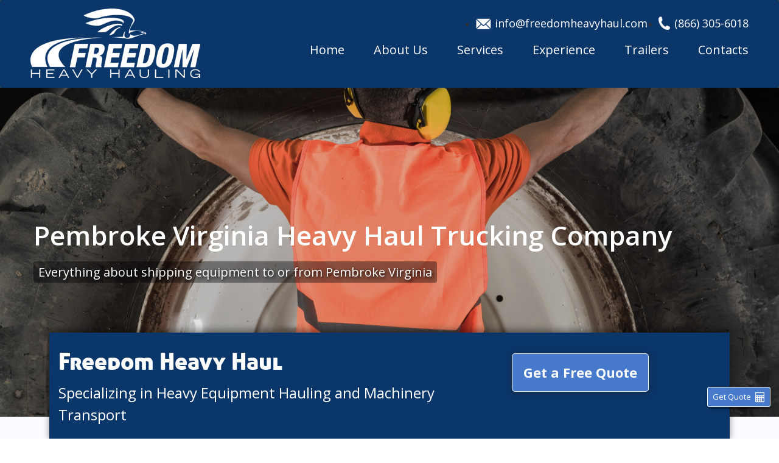

--- FILE ---
content_type: text/css; charset=utf-8
request_url: https://freedomheavyhaul.com/wp-content/cache/min/1/wp-content/themes/freedom/css/style-blog-1.css?ver=1768849468
body_size: 8573
content:
@font-face{font-display:swap;font-family:'FontAwesome';src:url(../../../../../../../themes/freedom/fonts/fontawesome-webfont.eot?v=4.4.0);src:url('../../../../../../../themes/freedom/fonts/fontawesome-webfont.eot?#iefix&v=4.4.0') format('embedded-opentype'),url(../../../../../../../themes/freedom/fonts/fontawesome-webfont.woff2?v=4.4.0) format('woff2'),url(../../../../../../../themes/freedom/fonts/fontawesome-webfont.woff?v=4.4.0) format('woff'),url(../../../../../../../themes/freedom/fonts/fontawesome-webfont.ttf?v=4.4.0) format('truetype'),url('../../../../../../../themes/freedom/fonts/fontawesome-webfont.svg?v=4.4.0#fontawesomeregular') format('svg');font-weight:400;font-style:normal}html{-webkit-text-size-adjust:100%;-ms-text-size-adjust:100%}h1,h2,h3,h4,h5,h6{font-family:'Montserrat',sans-serif;color:#444;text-transform:inherit;font-weight:700}body{margin:0;font-weight:400;overflow-x:hidden;color:#666;line-height:1.8}a,a:hover,a:focus{outline:none;border:none}html,body,a,p,span,strong{font-family:'Open Sans',sans-serif;font-size:15px}#secondary h2.widget-title{padding-bottom:15px;position:relative;border-bottom:1px solid #ccc}#secondary h2.widget-title:after{background:#487ACB none repeat scroll 0 0;bottom:-2px;content:"";height:3px;left:0;position:absolute;width:80px}#secondary ul li{padding-bottom:12px;margin-bottom:12px;border-bottom:1px solid #e8e8e9}#main .entry-content ul,#main .entry-content ol{padding-left:20px;margin-left:20px}#main .entry-content ul{list-style:disc}article,aside,details,figcaption,figure,footer,header,main,menu,nav,section,summary{display:block}audio,canvas,progress,video{display:inline-block;vertical-align:baseline}audio:not([controls]){display:none;height:0}[hidden],template{display:none}a{background-color:transparent;text-decoration:none;display:inline-block}a:active,a:hover,a:focus{outline:0;text-decoration:none}abbr[title]{border-bottom:1px dotted}b,strong{font-weight:700}dfn{font-style:italic}h1{font-size:3.5em;margin:0 0 .4em}mark{background:#ff0;color:#000}small{font-size:80%}sub,sup{font-size:75%;line-height:0;position:relative;vertical-align:baseline}sup{top:-.5em}sub{bottom:-.25em}img{border:0}svg:not(:root){overflow:hidden}figure{margin:1em 40px}hr{box-sizing:content-box;height:0}pre{overflow:auto}code,kbd,pre,samp{font-size:1em}button,input,optgroup,select,textarea{color:inherit;font:inherit;margin:0}button{overflow:visible;border-radius:5px}button,select{text-transform:none}button,html input[type="button"],input[type="reset"],input[type="submit"]{-webkit-appearance:button;cursor:pointer;border-radius:5px}button[disabled],html input[disabled]{cursor:default}button::-moz-focus-inner,input::-moz-focus-inner{border:0;padding:0}input{line-height:normal}input[type="checkbox"],input[type="radio"]{box-sizing:border-box;padding:0}input[type="number"]::-webkit-inner-spin-button,input[type="number"]::-webkit-outer-spin-button{height:auto}input[type="search"]{-webkit-appearance:textfield;box-sizing:content-box}input[type="search"]::-webkit-search-cancel-button,input[type="search"]::-webkit-search-decoration{-webkit-appearance:none}fieldset{border:1px solid silver;margin:0 2px;padding:.35em .625em .75em}legend{border:0;padding:0}textarea{overflow:auto;height:150px}optgroup{font-weight:700}table{border-collapse:collapse;border-spacing:0}td,th{padding:0}img{display:inline-block}p{font-size:15px;margin-bottom:1em}dfn,cite,em,i{font-style:italic}blockquote{margin:0 1.5em}address{margin:0 0 1.5em}pre{background:#eee none repeat scroll 0 0;border-radius:0;font-size:15px;line-height:1.6;margin-bottom:1.6em;max-width:100%;overflow:auto;padding:10px 20px}code,kbd,tt,var{font-size:15px;font-size:.9375rem}abbr,acronym{border-bottom:1px dotted #666;cursor:help}mark,ins{background:#fff9c0;text-decoration:none}big{font-size:125%}select{outline:none;display:inline-block;cursor:pointer;padding:12px 14px;border:1px solid #ddd;background-color:#fff}input[type="file"],input[type="image"],input[type="submit"],input[type="reset"],input[type="button"],input[type="radio"],input[type="checkbox"]{width:auto;display:inline-block;margin-right:3px}html{box-sizing:border-box}*,*:before,*:after{box-sizing:inherit}body{background:#fff}blockquote:before,blockquote:after,q:before,q:after{content:""}blockquote,q{quotes:"" ""}hr{background-color:#ccc;border:0;height:1px;margin-bottom:1.5em}ul,ol{margin:0 0 1.5em 0}ul{list-style-type:circle}ol{list-style:decimal}li>ul,li>ol{margin-bottom:0;margin-left:1.5em}dt{font-weight:700}dd{margin:0 1.5em 1.5em}img{height:auto;max-width:100%}table{border-collapse:separate;border-spacing:0;border-width:1px 0 0 1px;margin:0 0 1.5em;width:100%;table-layout:fixed}button,input[type="button"],input[type="reset"],input[type="submit"]{font-size:15px;line-height:1;background:#fff;text-shadow:none;box-shadow:none;border-radius:0}.form-control{height:50px}input[type="submit"]{margin-bottom:0!important;width:auto!important}button,input[type="button"],input[type="submit"],input[type="reset"]{color:#fff;border:1px solid #487ACB;box-shadow:inherit;padding:14px 20px!important;transition:all 0.5s ease 0s;border-radius:30px;background:#487ACB;border-radius:4px}button:hover,input[type="button"]:hover,input[type="reset"]:hover,input[type="submit"]:hover{color:#fff;box-shadow:inherit;background:#286090;border-color:#286090}button:focus,input[type="button"]:focus,input[type="reset"]:focus,input[type="submit"]:focus,button:active,input[type="button"]:active,input[type="reset"]:active,input[type="submit"]:active{border-color:#ccc #bbb #aaa;box-shadow:inherit;background:#2bcdc1}.border_btn{border:1px solid #e1e1e1;box-shadow:inherit;padding:14px 20px!important;transition:all 0.5s ease 0s;border-radius:30px}.border_btn:hover,.border_btn:focus{border:1px solid #2bcdc1}input,input[type="text"],input[type="email"],input[type="url"],input[type="password"],input[type="search"],input[type="reset"] select,textarea{color:#666;border:1px solid #e1e1e1;border-radius:0;padding:12px 10px!important}input[type="text"]:focus,input[type="email"]:focus,input[type="url"]:focus,input[type="password"]:focus,input[type="search"]:focus,textarea:focus{border:1px solid #2bcdc1!important;box-shadow:inherit!important}input[type="text"],input[type="email"],input[type="url"],input[type="password"],input[type="search"]{padding:3px}textarea{padding-left:3px;width:100%}input[type="text"],input[type="email"],input[type="url"],input[type="password"],input[type="search"],input[type="submit"],textarea{font-size:14px;width:100%}label{display:inline-block;font-weight:700;margin-bottom:5px;width:100%}.search-submit{display:none}.search-field{width:90%}audio{width:100%}table{border-collapse:collapse;border:1px solid #eee;border-bottom:2px solid #2bcdc1}table tr:hover{background:#f4f4f4}table tr:hover td{color:#555}th:first-child,td:first-child{padding-left:5%}table th,table td{color:#999;border:1px solid #eee;border-collapse:collapse;text-align:center}table#wp-calendar td{padding:8px 0!important}table td{padding:8px}table th{background:#fff none repeat scroll 0 0;color:#666;font-size:14px;padding:10px;text-transform:uppercase}table th.last{border-right:none}caption{margin-bottom:10px}a{color:#404040;transition:all 0.5s ease 0s}a:hover,a:focus{color:#2bcdc1}a:hover,a:active{outline:0}.paddingless{padding-left:0;padding-right:0}.paddingleftless{padding-left:0}.paddingrightless{padding-right:0}.section{padding-top:80px;padding-bottom:50px}#primary .readmore_btn{margin-top:30px}.readmore{background:#2bcdc1 none repeat scroll 0 0;color:#fff!important;display:inline-block;font-size:15px;padding:12px 25px}.readmore:hover,.readmore:focus,#primary .readmore:hover,#primary .readmore:focus{background:#0eaea2 none repeat scroll 0 0;color:#fff}.top{background:#434752;padding:10px 0;color:#fff}.top .leftinfo{font-size:14px}.top .leftinfo span.phone{padding-right:20px}.top .right-info ul{margin-bottom:0;text-align:center}.right-info .list-inline>li{display:inline-block;padding-left:20px;padding-right:0}.top .right-info ul li a{color:#fff;font-size:14px}.top .right-info ul li a:hover{color:#2bcdc1}@media (max-width:767px){.top{text-align:center;padding:0 0 54px}.top .right-info ul{float:inherit!important;padding-top:25px}}#masthead{text-align:center;background:#fff;color:#fff}.site-branding{padding:30px;background:#fff}.site-branding h1.site-title{margin-bottom:5px;font-size:2em}.site-branding h1.site-title img{width:100%}.site-branding h1.site-title a{font-size:35px;text-decoration:none;color:#444;-webkit-transition:all .25s linear;-moz-transition:all .25s linear;-o-transition:all .25s linear;transition:all .25s linear;position:relative;display:inline-block;text-transform:uppercase;font-weight:700}.site-branding h1.site-title a:hover{color:#2bcdc1!important;-webkit-transform:none;transform:none}.site-branding .site-description{font-size:16px;color:#444}.site-description{margin-bottom:0}.main_banner{padding:120px 0;height:100%;width:100%;color:#fff;position:relative}.main_banner:before{position:absolute;content:'';background:rgba(0,0,0,.5);height:100%;width:100%;top:0}.main_banner a:hover{color:#2bcdc1}.main_banner h2{font-size:50px;font-weight:600}.main_banner h2,.main_banner a{color:#fff}.main_banner .bannar_text{position:relative;z-index:1}.mainmenu{background:#161721;display:table;width:100%}.mainmenu ul{padding:0;margin:0;list-style-type:none}.mainmenu #nav li.current_page_item a{color:#fff}.mainmenu #nav li{display:inline-block;position:relative}.mainmenu #nav li:before{position:absolute;width:0;height:3px;content:'';background:#2bcdc1;top:0;left:0;opacity:0;transition:0.8s}.mainmenu #nav li:hover:before,.mainmenu #nav li.active:before,.mainmenu #nav li.current_page_item:before{width:100%;opacity:1}.mainmenu #nav li a{box-sizing:border-box;color:#fff;display:block;font-size:14px;font-weight:600;padding:20px 20px;text-decoration:none;text-transform:uppercase;font-family:"Open Sans",sans-serif}.mainmenu #nav li a{position:relative}.mainmenu #nav li a i.fa{padding-right:5px}.mainmenu #nav li:hover a:before,.mainmenu #nav li.current_page_item a:before{opacity:1}.mainmenu #nav li:hover a,.mainmenu #nav li.active a{color:#2bcdc1}#stickymenu{z-index:100}.nav li a{display:inline-block}.mainmenu li.current-menu-ancestor.current-menu-parent a:hover{color:#fff!important}.mainmenu #nav ul.children,.mainmenu #nav ul.sub-menu,.mainmenu #nav li ul.children li ul.children,.mainmenu #nav li ul.sub-menu li ul.sub-menu{background:#fff none repeat scroll 0 0;opacity:0;position:absolute;top:115%;transition:all 0.5s ease 0s;width:220px;z-index:-99;visibility:hidden;transform:translateY(50px);border-top:3px solid #2bcdc1;box-shadow:0 0 2px rgba(0,0,0,.1)}.mainmenu #nav ul.children ul.children,.mainmenu #nav ul.sub-menu ul.sub-menu{left:100%;top:-3px;transition:all 0.5s ease 0s;transform:translateX(50px)}.mainmenu #nav li ul.children li,.mainmenu #nav li ul.sub-menu li{padding:0;width:100%;border-bottom:1px solid rgba(0,0,0,.1);position:relative}.mainmenu #nav li ul.children li:last-child,.mainmenu #nav li ul.sub-menu li:last-child{border-bottom:none}.mainmenu #nav li:hover ul.sub-menu,.mainmenu #nav li:hover ul.children{top:100%;opacity:1;z-index:999;visibility:visible;transform:translateY(0)}.mainmenu #nav ul.children li:hover ul.children,.mainmenu #nav ul.sub-menu li:hover ul.sub-menu{top:-3px;opacity:1;z-index:999;visibility:visible;transform:translateX(0)}.mainmenu #nav li ul.children li a,.mainmenu #nav li ul.sub-menu li a{color:#888;display:block;font-size:14px;font-weight:400;padding:10px 20px;text-align:left;background:#fff;text-transform:none}.mainmenu #nav li:hover ul.children li a:hover,.mainmenu #nav li:hover ul.sub-menu li a:hover{text-decoration:none;background-color:#2bcdc1;color:#fff}.mainmenu .current-menu-ancestor a,.mainmenu .current-menu-ancestor>a:hover,.mainmenu .current-menu-ancestor>a:focus,.mainmenu .current-menu-item>a,.mainmenu .current-menu-item>a:hover,.mainmenu .current-menu-item>a:focus{color:#FFF;background-color:#2bcdc1;-webkit-box-shadow:none;-moz-box-shadow:none;box-shadow:none}.mainmenu .sub-menu li.current-menu-item a,.mainmenu .current-menu-ancestor .sub-menu li a,.mainmenu .current-menu-ancestor .sub-menu li a{background:#2bcdc1;color:#fff}.mainmenu .sub-menu li.current-menu-item>a,.mainmenu ul ul .current-menu-item,.mainmenu ul ul .current-menu-item a{color:#fff}@media (max-width:767px){#masthead{padding-top:40px}.mean-container .mean-nav li a{font-size:13px}}.site-main .comment-navigation,.site-main .posts-navigation,.site-main .post-navigation{margin:0;overflow:hidden}.comment-navigation .nav-previous,.posts-navigation .nav-previous,.post-navigation .nav-previous{float:left;width:50%}.comment-navigation .nav-next,.posts-navigation .nav-next,.post-navigation .nav-next{float:right;text-align:right;width:50%}#slider{margin-top:0;color:#fff}.flexslider .slides>li:first-child{display:block}.flexslider .slides>li{height:500px;background-size:cover!important;width:100%}.sider_info_wrap{display:table;width:100%;height:100%}.slider_info{padding-left:50px;padding-right:50px;display:table-cell;vertical-align:middle}.slider_info h4{color:#fff;font-size:25px}.slider_info h2{color:#2bcdc1;font-size:50px;font-weight:700;margin:38px 0 29px}.slider_info p{font-size:18px}.flex-direction-nav a{height:50px;line-height:50px;top:50%;width:50px;border-radius:50%}.flex-direction-nav a::before{padding-right:5px}.flex-direction-nav a.flex-next::before{padding-left:5px}@media (max-width:767px){.flexslider .slides>li{height:500px}.slider_info{padding-left:10px;padding-right:10px}.slider_info h2{font-size:30px}}.flex-direction-nav a{opacity:1;background:rgba(0,0,0,.6);text-align:center}.flex-direction-nav a::before{font-size:28px}.flex-direction-nav .flex-prev{left:30px}.flex-direction-nav .flex-next{right:30px;text-align:center}#features{overflow:hidden}.heading{margin-bottom:50px}.heading p{letter-spacing:2px;margin-bottom:25px;text-transform:uppercase;font-size:14px}.heading h2{margin-top:15px;margin-bottom:20px;font-size:28px;text-transform:uppercase}.divider{width:100px;margin:0 auto;height:2px;background:#2bcdc1;position:relative}.divider:before{position:absolute;content:'';top:-2px;left:0;width:5px;height:6px;background:#2bcdc1;border-radius:50%}.divider:after{position:absolute;content:'';top:-2px;right:0;width:5px;height:6px;background:#2bcdc1;border-radius:50%}.single_feature .icon-wrap{border:1px solid #2bcdc1;border-radius:100%;box-shadow:0 5px 16px #eaeaea;color:#2bcdc1;font-size:35px;height:80px;line-height:79px;margin:20px auto 15px;transition:all 0.5s ease 0s;width:80px}.single_feature{margin-bottom:30px}.single_feature h4{margin-bottom:25px;margin-top:20px}.single_feature .readmore{display:inline-block;margin-top:20px}.single_feature:hover .icon-wrap{background:#2bcdc1;color:#fff}.image_with_description{position:relative}.description_img_left{left:0;background-position:right top;position:absolute;bottom:0;position:absolute;top:0;width:50%;background-repeat:no-repeat;background-size:cover}.description_img_right{right:0;background-position:right top;position:absolute;bottom:0;position:absolute;top:0;width:50%;background-repeat:no-repeat;background-size:cover}.description_text{padding-top:50px;padding-bottom:35px}.description_text .single_desc{padding-left:20px;padding-bottom:15px}.description_text h4{color:#fff}.description_text ul{list-style-type:none}.description_text ul li{padding:10px 0}.single_desc:last-child{padding-bottom:0}#portfolios{overflow:hidden}#portfolios .single_portfolio{margin-bottom:30px;position:relative;text-align:center;color:#fff;overflow:hidden}#portfolios .single_portfolio:before{opacity:0;content:'';width:100%;height:100%;position:absolute;top:0;transition:all 0.5s ease 0s;z-index:1}#portfolios .single_portfolio:hover:before{opacity:.5;background:#2bcdc1;animation-name:portanimation;animation-duration:4s}@-webkit-keyframes portanimation{0%{background-color:#000}25%{background-color:#d35400}50%{background-color:#e74c3c}100%{background-color:#2bcdc1}}@keyframes portanimation{0%{background-color:#000}25%{background-color:#d35400}50%{background-color:#e74c3c}100%{background-color:#2bcdc1}}#portfolios .single_portfolio img{transform:scale(1);transition:all 0.5s ease 0s}#portfolios .single_portfolio:hover img{transform:scale(1.1)}#portfolios .single_portfolio .portfolio-overlay{position:absolute;top:35%;padding:0 9%;transition:all 0.5s ease 0s;z-index:10;opacity:1;width:100%}#portfolios .portfolio-overlay .port_title a h4{color:#fff!important;font-size:20px}#portfolios .portfolio-overlay .port_title h4{transform:translateY(-10px);transition:all 0.5s cubic-bezier(.47,.68,.21,.87) 0s}#portfolios .single_portfolio .portfolio-overlay p{opacity:0;transform:translateY(20px);transition:all 0.5s cubic-bezier(.47,.68,.21,.87) 0s}#portfolios .single_portfolio:hover .portfolio-overlay p,#portfolios .single_portfolio:hover .portfolio-overlay .port_title h4{opacity:1;transform:translateY(0)}@media (max-width:1200px){#portfolios .single_portfolio .portfolio-overlay{top:26%}}@media (max-width:991px){#portfolios .single_portfolio .portfolio-overlay{top:33%}}@media (max-width:767px){#portfolios .single_portfolio .portfolio-overlay{top:43%}.portfolios_template{padding-top:0}}@media (max-width:480px){#portfolios .single_portfolio .portfolio-overlay{top:33%}}@media (max-width:320px){#portfolios .single_portfolio .portfolio-overlay{top:23%}}.portfolios-sidebar .port-title h4,.portfolios-sidebar .port-decscription h4{color:#2bcdc1;margin-bottom:20px}.portfolios-sidebar .port-title{margin-bottom:30px}.portfolios-sidebar .port-title h5.entry-title{font-weight:400;color:#444;font-size:14px;text-transform:none}.portfolios-sidebar .port-title h4{margin-top:0}.portfolios-sidebar .readmore{margin-top:30px}.related_portfolos{margin-top:50px}.related_portfolos .related_p_title{margin:0 0 31px}.related_portfolos .related_p_title span{color:#2bcdc1;font-size:inherit}#portfolios_carousel .item{margin-left:15px;margin-right:15px}#portfolios_carousel .single_portfolio{margin-bottom:0}#tagline{background-size:cover!important;width:100%;position:relative;color:#fff;padding:70px 0}#tagline:before{position:absolute;content:'';width:100%;height:100%;background:#000;opacity:.5;top:0}#tagline h3{color:#fff;margin-bottom:25px;font-size:20px}#tagline p{margin-bottom:0}#tagline .readmore{margin-top:20%}@media (max-width:991px){#tagline .readmore{margin-top:50%}}@media (max-width:767px){#tagline .readmore{margin-top:25px;float:left}}#testimonils{padding-bottom:100px;overflow:hidden}.single_testimonial{margin-bottom:1px;padding-left:15px;padding-right:15px}.single_testimonial .t_img{margin-bottom:-40px;text-align:center}.single_testimonial .t_img img{display:inline-block;width:80px;border-radius:50%;box-shadow:0 0 4px rgba(0,0,0,.1)}.single_testimonial .t_content{box-shadow:0 0 4px rgba(0,0,0,.1);padding:60px 20px 20px;background:#fff}.single_testimonial .t_content p{font-size:14px;margin-bottom:0}.single_testimonial .client_info{display:block;font-size:14px;font-weight:600;margin-top:10px;color:#2bcdc1}.testimonils_template{padding-bottom:60px!important}.testimonils_template .single_testimonial{margin-bottom:40px}.owl-theme .owl-controls{margin-top:0;position:absolute;right:15px;text-align:center;top:-45px}.owl-theme .owl-controls .owl-buttons div{background:#2bcdc1 none repeat scroll 0 0;color:#fff;display:inline-block;font-size:15px!important;height:40px;line-height:40px;margin:0;opacity:.5;padding:0;text-align:center;width:40px}.owl-buttons .owl-prev{margin-right:10px!important}.owl-buttons .owl-prev:before{font-family:'FontAwesome';content:'\f053'}.owl-buttons .owl-next:before{font-family:'FontAwesome';content:'\f054'}@media (max-width:767px){.testimonils_template{padding-top:0}}#team{overflow:hidden}.single_team{position:relative;overflow:hidden;margin-bottom:30px}.single_team .team_overlay{position:absolute;top:0;width:100%;height:100%;background:rgba(43,205,193,.5);color:#fff;transition:all 0.5s ease 0s;transform:translateY(100%)}.single_team .team_overlay h4{padding-top:28%;color:#fff}.single_team .team_overlay .list-inline{margin-top:30px}.single_team .team_overlay li a{color:#fff;font-size:18px;width:45px;height:45px;line-height:45px;border:1px solid #fff;display:inline-block}.single_team .team_overlay li a:hover{background:#fff;color:#2bcdc1}.single_team .team_overlay li{transform:translateY(100%)}.single_team .team_overlay li.link_one{transition:all 0.9s ease 0s}.single_team .team_overlay li.link_two{transition:all 1.4s ease 0s}.single_team .team_overlay li.link_three{transition:all 1.9s ease 0s}.single_team:hover .team_overlay{transform:translateY(0)}.single_team:hover .team_overlay li{transform:translateY(0)}@media (max-width:991px){.single_team .team_overlay h4{padding-top:35%}}@media (max-width:767px){.team_template{padding-top:0}}@media (max-width:480px){.single_team .team_overlay h4{padding-top:28%}}@media (max-width:320px){.single_team .team_overlay h4{padding-top:20%}}#blogs{overflow:hidden}.single_blog{margin-bottom:30px}.single_blog .blog_img img{width:100%}.single_blog .blog_img{position:relative}.single_blog .blog_img:before{position:absolute;top:0;content:'';width:100%;height:100%;background:rgba(0,0,0,.5);opacity:0;transition:all 0.5s ease 0s}.single_blog:hover .blog_img:before{opacity:1}.single_blog .blog_img .readmore{position:absolute;bottom:0;right:0}.blog_img a{display:inline-block}.single_blog h4{margin-bottom:15px;margin-top:30px;text-transform:capitalize}.single_blog h4 a{font-size:20px;font-family:'Montserrat',sans-serif}.single_blog .green_btn{border-radius:5px 0 0 0}.all_post_btn_wrap{padding-top:20px}.all_post_btn{font-size:16px;padding:13px 40px}#cta{color:#fff;padding:50px 0;overflow:hidden}#cta p{font-size:15px;margin-bottom:0}#cta .btn_transparent{margin-top:3%}@media (max-width:991px){#cta .btn_transparent{padding-top:7%}}@media (max-width:767px){#cta .btn_transparent{padding-top:2%;float:left}}#cta .btn_transparent{border:1px solid #fff;padding:12px 27px;color:#fff;transition:.5s}#cta .btn_transparent:hover,#cta .btn_transparent:focus{background:#fff;color:#2bcdc1}.social_box ul{margin-top:20px!important}.social_box ul li a{border:2px solid #2bcdc1;height:45px;width:45px;line-height:42px;font-size:17px;text-align:center;color:#2bcdc1}.bhostpro_social_Widget .social_box ul li{border-bottom:none;margin-bottom:0;padding-bottom:0}.single-widget.bhostpro_contact_Widget ul.contact_widget li{border-bottom:none;padding-bottom:0}.social_box ul li a:hover{border-color:#2bcdc1;background:#2bcdc1;color:#fff}.screen-reader-text{clip:rect(1px,1px,1px,1px);position:absolute!important;height:1px;width:1px;overflow:hidden}.screen-reader-text:hover,.screen-reader-text:active,.screen-reader-text:focus{background-color:#f1f1f1;border-radius:3px;box-shadow:0 0 2px 2px rgba(0,0,0,.6);clip:auto!important;color:#21759b;display:block;font-size:14px;font-size:.875rem;font-weight:700;height:auto;left:5px;line-height:normal;padding:15px 23px 14px;text-decoration:none;top:5px;width:auto;z-index:100000}.alignleft{display:inline;float:left;margin-right:1.5em}.alignright{display:inline;float:right;margin-left:1.5em}.aligncenter{clear:both;display:block;margin-left:auto;margin-right:auto}.clear:before,.clear:after,.entry-content:before,.entry-content:after,.comment-content:before,.comment-content:after,.site-header:before,.site-header:after,.site-content:before,.site-content:after,.site-footer:before,.site-footer:after{content:"";display:table}.clear:after,.entry-content:after,.comment-content:after,.site-header:after,.site-content:after,.site-footer:after{clear:both}.widget{margin:0 0 1.5em}.single-widget img{width:100%}.single-widget li li{padding-left:10px;padding-top:6px;padding-bottom:6px}.single-widget .widget-title,.comments-title,#reply-title{border-bottom:1px solid #ccc;margin-bottom:20px;margin-top:0;padding-bottom:15px;position:relative;font-size:15px;font-weight:600;text-transform:uppercase}.single-widget .widget-title:after,.comments-title:after,#reply-title:after{background:#487ACB none repeat scroll 0 0;bottom:-2px;content:"";height:3px;left:0;position:absolute;width:80px}.single-widget ul{margin:0;list-style:none;padding:0}.single-widget:last-child{margin-bottom:0}.single-widget a{text-decoration:none;color:#666;font-weight:500}.single-widget a:hover{color:#2bcdc1}.comment-author-link{color:#666;font-size:1.3em}li.cat-item{text-transform:capitalize}.widget_search .search-submit{display:none}.widget_search .search-field{font-size:.9em;font-weight:400;padding:10px;width:94%}.single-widget{-moz-hyphens:auto;color:rgba(51,51,51,.7);word-wrap:break-word}.wp-block-latest-comments{padding-left:0}.single-widget.widget_block h2{margin-top:0;margin-bottom:25px}#footer_top{background:#161721;color:#fff;padding:30px 0}#footer_top li{border-color:#22232c}#footer_top .single-widget{background:transparent}#footer_top .single-widget h2{color:#fff;margin-bottom:25px;font-size:25px}#footer_top a,#footer_top .widget-title{color:#fff;transition:.5s}#footer_top a:hover{color:#2bcdc1}#footer{color:#fff;font-size:15px;padding:30px;text-align:center;background:#0f1017}#footer a{color:#2bcdc1;text-decoration:none;font-size:15px}#footer a:hover{color:#fff}#content,.site-content{background:#fff;padding:0;margin:60px 0}article.single-post{border-bottom:1px solid #e1e1e1;margin-bottom:30px;padding-bottom:30px}#full-width{margin:0}#primary,.content-area{background:#fff;-ms-word-wrap:break-word;word-wrap:break-word}#primary{overflow:hidden}.entry-content select{width:auto}.entry-footer a{font-weight:600}@media (max-width:767px){#primary{margin-bottom:40px}}h1.entry-title{margin-bottom:15px;margin-top:0;font-size:25px;font-weight:600;text-transform:inherit}h1.entry-title a{color:#444;font-size:25px;font-weight:600;text-decoration:none;text-transform:inherit;font-family:'Montserrat',sans-serif}h1.entry-title a:hover{color:#509bb7;-webkit-transform:none;transform:none;transition:all 0.5s ease 0s}.entry-meta{padding:0;margin-top:0;font-size:13px}.entry-meta,.entry-footer{font-weight:300;margin-bottom:12px;margin-top:0}.entry-meta span,.entry-footer span{font-size:14px}.entry-meta .entry-date{margin-top:-3px;display:block}.entry-meta a{color:#888;display:inline-block;text-decoration:none}.entry-meta{color:#888}#primary a:hover{color:#2bcdc1}.page-header{margin:0;padding:0}.page-header,.page-header h1{border:inherit;font-size:24px;margin-bottom:30px}.page-header h1{background-color:#2bcdc1;padding:12px 18px;font-size:20px;color:#fff;border-radius:4px}.entry-footer a,.entry-meta a{text-decoration:none;color:#2bcdc1;display:block-inline}.entry-footer,.entry-meta{font-size:13px!important;display:block-inline}.entry-footer i.fa,.entry-meta i.fa{color:rgba(0,0,0,.3)}.entry-footer .comments-link{margin-right:5px}blockquote{background:#eee none repeat scroll 0 0;border:medium none;color:#666;margin:0 0 20px;padding:20px;text-align:center}fieldset{border:1px solid silver;margin:0 2px;padding:20px}.nav-links{margin-bottom:0;overflow:hidden}.nav-links a{font-size:1.5em;text-decoration:none;color:#444}.nav-links a:hover{color:#d10046}.error-404 h1{font-size:40px;font-weight:700;margin-bottom:0}.error-404 .page-header{margin-bottom:25px}.error-404 p{font-size:20px;margin-bottom:38px}.error-404 a.readmore{text-transform:uppercse}.content-area .border_btn{margin-top:30px}.sticky{display:block}.hentry{margin:0 0 1.5em}.updated:not(.published){display:none}.single .byline,.group-blog .byline{display:inline}.page-content,.entry-content,.entry-summary{margin:.5em 0 0}.page-links{clear:both;margin:20px 0 0}.post-thumb-image{overflow:hidden;margin-bottom:20px}.post-thumb-image a{display:block;width:100%;height:100%;position:relative;transition:all 0.5s ease 0s}.post-thumb-image a:after{background:#000 none repeat scroll 0 0;content:"";height:100%;left:0;opacity:0;position:absolute;top:0;width:100%;z-index:100;transition:all 0.5s ease 0s}.post-thumb-image a:hover:after{opacity:.4}.post-thumb-image a img{transition:all 0.5s ease 0s;width:auto}.post-thumb-image a:hover img{transform:scale(1.1)}.navigation.pagination{margin:0;text-align:center;width:100%}.navigation.pagination .page-numbers{background:#fff none repeat scroll 0 0;border:1px solid #e1e1e1;display:inline-block;font-size:14px;line-height:25px;margin-bottom:0;margin-right:10px;padding:6px 18px;border-radius:4px}.navigation.pagination .page-numbers:hover,.page-numbers.current{background:#2bcdc1!important;border-color:#2bcdc1!important;color:#fff!important}.nav-previous>a,.nav-next>a{background:#fff none repeat scroll 0 0;border:1px solid #e1e1e1;display:inline-block;font-size:14px;padding:6px 17px;border-radius:4px}.nav-previous>a:hover,.nav-next>a:hover{background:#2bcdc1 none repeat scroll 0 0;border-color:#2bcdc1;color:#fff!important}#secondary{padding-top:0;padding-left:15px}.single-widget{background:#fff;margin-bottom:40px;font-size:15px}.single-widget ul li{padding-bottom:12px;margin-bottom:12px;border-bottom:1px solid #e8e8e9}.single-widget ul li:last-child{margin-bottom:0;padding-bottom:0;border:none}input,select{width:100%;font-size:15px}.widget_categories ul>li:before,.widget_archive ul>li:before{content:"\f10c";padding-right:8px;color:#487ACB;font-family:FontAwesome}.search-form{margin:0;width:100%}.blog .format-aside .entry-title,.archive .format-aside .entry-title{display:none}.comment-author-link{font-size:14px}p.no-comments{padding-top:20px}#cancel-comment-reply-link{text-align:right;display:inline-block;float:right;font-weight:700;font-size:14px}.widget_search{position:relative}#searchform .input-field{border:2px solid #2bcdc1;box-shadow:inherit}#searchform .form-control{box-shadow:inherit;padding:10px 17px!important;border-radius:4px}#searchform button.search_btn{background:#2bcdc1 none repeat scroll 0 0;border:medium none;bottom:0;color:#fff;height:49px;line-height:19px;padding:0 20px;position:absolute;right:0;border-radius:0;z-index:999;width:66px}#searchform button.search_btn:hover,#searchform button.search_btn:focus{background:#222}.about-author{background:#fff;border-top:1px solid #ededed;border-bottom:1px solid #ededed;margin:0 0 30px;padding:30px;display:inline-block;width:100%}.about-author .author_image{float:left;margin-right:25px}.about-author .author_image img{border:1px solid #ccc;border-radius:50%;width:auto}.about-author .author_info{overflow:hidden}.about-author .author_info h4{margin-top:0}.about-author .author_info p{margin-bottom:0}@media (max-width:480px){.about-author{text-align:center}.about-author .author_image{float:inherit;width:100%;margin-right:0;margin-bottom:25px}}.comments-title,#reply-title{padding-top:35px}ol.comment-list{padding:0;margin:0;list-style-type:none}.comments-area ul,.comments-area ol{list-style-type:none}.children{margin-left:0}.post-author .media-left{padding-right:30px}.post-author .media-heading{margin-bottom:10px}.post-author li a{border:1px solid #d7d7d7;border-radius:30px;color:#c7c7c7;display:inline-block;height:30px;text-align:center;width:30px}.post-author li a:hover{background-color:#333;border-color:#333;color:#fff}.comments-post{padding-bottom:0}.comment_author_thumb{float:left;width:70px}.single_comment{border-bottom:1px solid #ededed;margin:25px 0 0;padding:10px 0}.single_comment .single_comment{margin-left:100px}.comment_author_thumb a{display:block}.comment_author_thumb img:hover{opacity:.8}.comment_info{margin:10px 0 30px 90px;overflow:hidden}.comment_info h4{color:#888;text-shadow:none;font-size:14px}.comment_info h4 a:not(.reply){color:#888;font-size:14px;font-weight:700;text-transform:uppercase}.comment_info h4 a:not(.reply):hover{color:#e6ae03}.comment_info h4 .reply{background-color:#ddd;border-radius:2px;color:#333;display:inline-block;float:right;font-size:13px;margin-top:-3px;padding:5px 11px 6px;text-decoration:none}.comment_info h4 .reply:hover{background-color:#e6ae03;color:#fff}.comment_info p a{color:#b2b2b1;display:inline-block;text-decoration:underline}.comment_form{padding-top:40px}.comment_form h3{border-bottom:1px solid #ededed;color:#000;font-size:20px;padding-bottom:20px;margin-bottom:40px;font-weight:700}.comment_author_thumb img.avatar{border-radius:50%}a.comment-reply-link{float:right}.contact-form{padding-top:1px}.contact-form input{margin-bottom:30px}.contact-form textarea{margin-bottom:30px}.contact-info h4{margin-bottom:25px;margin-top:0}.contact-info ul{list-style-type:none;margin:10px 0 0;padding:0}.contact-info ul li{font-size:14px;margin:12px 0;line-height:30px}.contact-info ul li i{margin-right:10px;font-size:16px;color:#2bcdc1}.wpcf7-submit{width:auto!important}@media (max-width:992px){.contact-info{margin-top:40px}}table#wp-calendar td#today{background:#2bcdc1;color:#666;border-radius:0}table th a{color:#666}.entry-content table th a:hover{color:#666!important}.panel-default{margin-bottom:10px!important;font-size:14px}.panel-default:last-child{margin-bottom:0px!important}.panel-group .panel+.panel{margin:0}.panel-heading{padding:0}h4.panel-title a{display:block;padding:15px;font-size:14px}.panel-heading .icon-indicator{margin-right:10px}.panel-heading .icon-indicator:before{font-family:'FontAwesome';content:"\f1c0"}div.wpcf7 img.ajax-loader{border:medium none;margin-left:4px;vertical-align:middle;width:auto}.infinite-scroll .posts-navigation,.infinite-scroll.neverending .site-footer{display:none}.infinity-end.neverending .site-footer{display:block}.page-content .wp-smiley,.entry-content .wp-smiley,.comment-content .wp-smiley{border:none;margin-bottom:0;margin-top:0;padding:0}embed,iframe,object{max-width:100%}.wp-caption{margin-bottom:1.5em;max-width:100%}.wp-caption img[class*="wp-image-"]{display:block;margin:0 auto}.wp-caption-text{text-align:center}.wp-caption .wp-caption-text{margin:.8075em 0}.gallery{margin-bottom:1.5em}.gallery-item{display:inline-block;text-align:center;vertical-align:top;width:100%}.gallery-columns-2 .gallery-item{max-width:50%}.gallery-columns-3 .gallery-item{max-width:33.33%}.gallery-columns-4 .gallery-item{max-width:25%}.gallery-columns-5 .gallery-item{max-width:20%}.gallery-columns-6 .gallery-item{max-width:16.66%}.gallery-columns-7 .gallery-item{max-width:14.28%}.gallery-columns-8 .gallery-item{max-width:12.5%}.gallery-columns-9 .gallery-item{max-width:11.11%}.gallery-caption{display:block}@media(max-width:991px){.description_img_left,.description_img_right{position:relative;height:460px;width:100%;z-index:1}}@media (max-width:767px){#content,.site-content{margin:20px 0 30px}.mean-container .mean-bar{margin-bottom:30px}.top{padding:0 0 40px}#masthead{padding-top:0}#about .about_image img{width:100%}.children{padding-left:20px}}.panel-default>.panel-heading{background-color:#f9f9f9;border:1px solid rgba(238,238,238,.5);border-radius:0}.panel-title{color:#333;font-size:16px;margin-top:0;text-transform:none}.panel-default{border:medium none;border-radius:0;box-shadow:none}.tagcloud a{font-size:14px!important;padding:4px 14px!important;border:1px solid #2bcdc1!important;transition:.5s;color:#fff;background:#2bcdc1;margin-right:10px;display:inline-block;margin-bottom:15px;border-radius:4px}.tagcloud a:hover{background:#222;border:1px solid #222!important;color:#fff}.meta_area{width:100%;overflow:hidden;margin-bottom:20px}.meta_area .single_meta{padding-right:12px}.meta_area .single_meta,.meta_area .single_meta a,.meta_area .single_meta i,.meta_area .single_meta a{color:#999;font-size:14px}.meta_area .single_meta i{color:#487ACB}.meta_area .single_meta i{padding-right:5px}.center-block{float:inherit}.searchform .input-group{width:100%}.searchform .form-control:focus{box-shadow:inherit}.woocommerce #respond input#submit,.woocommerce a.button,.woocommerce button.button,.woocommerce input.button{padding:12px 15px;font-weight:700;border-radius:0;color:#fff;background-color:#2bcdc1;font-size:15px;display:inline-block}.woocommerce #respond input#submit:hover,.woocommerce a.button:hover,.woocommerce button.button:hover,.woocommerce input.button:hover{color:#fff!important;background-color:#0aa398!important}.woocommerce nav.woocommerce-pagination ul li a,.woocommerce nav.woocommerce-pagination ul li span{margin:0;text-decoration:none;line-height:1;font-size:1em;font-weight:400;padding:14px 16px;min-width:1em;display:block}.woocommerce #respond input#submit.alt,.woocommerce a.button.alt,.woocommerce button.button.alt,.woocommerce input.button.alt{background-color:#2bcdc1;color:#fff;-webkit-font-smoothing:antialiased}.input-text.qty.text{padding:10px 15px!important;margin-right:10px}.wp-block-button__link,.wp-block-cover{margin-bottom:15px}.wp-block-cover-text{color:#fff!important}.tag-cloud-link{margin-right:5px;margin-bottom:8px}.tag-cloud-link,.tag-cloud-link:hover,.tag-cloud-link:focus{padding:5px 10px;border:1px solid #ddd;font-size:14px!important}.wp-block-group__inner-container{padding:15px}li>ul,li>ol{margin-left:0}.entry-content .post_btn{display:block;text-align:center;width:130px;padding:9px 25px;background-color:#487ACB;color:#fff!important;border-radius:4px;margin-top:15px;transition:.5s;position:relative}.entry-content .post_btn:before{position:absolute;content:'';width:0%;height:100%;background-color:#fff;left:0;top:0;opacity:.2;transition:.8s}.entry-content .post_btn:hover:before{width:100%}.entry-content .post_btn:hover{background-color:#286090}#primary.content-area article.single-post:last-child{border-bottom:0}.entry-content ul,.entry-content ol{padding-left:0}.entry-content ul ul,.entry-content ol ol{padding-left:15px}.blog-post-sect a.post_btn{width:175px}

--- FILE ---
content_type: text/css; charset=utf-8
request_url: https://freedomheavyhaul.com/wp-content/cache/min/1/wp-content/themes/freedom/css/state-page.css?ver=1768849469
body_size: 27376
content:
/*!
 * Bootstrap v4.5.3 (https://getbootstrap.com/)
 * Copyright 2011-2020 The Bootstrap Authors
 * Copyright 2011-2020 Twitter, Inc.
 * Licensed under MIT (https://github.com/twbs/bootstrap/blob/main/LICENSE)
 */:root{--blue:#007bff;--indigo:#6610f2;--purple:#6f42c1;--pink:#e83e8c;--red:#dc3545;--orange:#fd7e14;--yellow:#ffc107;--green:#28a745;--teal:#20c997;--cyan:#17a2b8;--white:#fff;--gray:#6c757d;--gray-dark:#343a40;--primary:#007bff;--secondary:#6c757d;--success:#28a745;--info:#17a2b8;--warning:#ffc107;--danger:#dc3545;--light:#f8f9fa;--dark:#343a40;--breakpoint-xs:0;--breakpoint-sm:576px;--breakpoint-md:768px;--breakpoint-lg:992px;--breakpoint-xl:1220px;--font-family-sans-serif:-apple-system,BlinkMacSystemFont,"Segoe UI",Roboto,"Helvetica Neue",Arial,"Noto Sans",sans-serif,"Apple Color Emoji","Segoe UI Emoji","Segoe UI Symbol","Noto Color Emoji";--font-family-monospace:SFMono-Regular,Menlo,Monaco,Consolas,"Liberation Mono","Courier New",monospace}*,::after,::before{box-sizing:border-box}html{font-family:sans-serif;line-height:1.15;-webkit-text-size-adjust:100%;-webkit-tap-highlight-color:transparent}article,aside,figcaption,figure,footer,header,hgroup,main,nav,section{display:block}body{margin:0;font-family:Montserrat,sans-serif;font-size:1rem;font-weight:400;line-height:1.5;color:#00326f;text-align:left;background-color:#fff}h1,h2,h3,h4,h5,h6{margin-top:0;margin-bottom:.5rem}p{margin-top:0;margin-bottom:1rem}dl,ol,ul{margin-top:0;margin-bottom:1rem}b,strong{font-weight:bolder}figure{margin:0 0 1rem}img{vertical-align:middle;border-style:none}svg{overflow:hidden;vertical-align:middle}label{display:inline-block;margin-bottom:.5rem}button{border-radius:0}button,input,optgroup,select,textarea{margin:0;font-family:inherit;font-size:inherit;line-height:inherit}button,input{overflow:visible}button,select{text-transform:none}[type=button],[type=reset],[type=submit],button{-webkit-appearance:button}[type=button]:not(:disabled),[type=reset]:not(:disabled),[type=submit]:not(:disabled),button:not(:disabled){cursor:pointer}[hidden]{display:none!important}.h1,.h2,.h3,.h4,.h5,.h6,h1,h2,h3,h4,h5,h6{margin-bottom:.5rem;font-weight:500;line-height:1.2}.h1,h1{font-size:2.5rem}.h2,h2{font-size:2rem}.h3,h3{font-size:1.75rem}.h4,h4{font-size:1.5rem}.img-fluid{max-width:100%;height:auto}.container,.container-fluid,.container-lg,.container-md,.container-sm,.container-xl{width:100%;padding-right:15px;padding-left:15px;margin-right:auto;margin-left:auto}@media (min-width:576px){.container,.container-sm{max-width:540px}}@media (min-width:768px){.container,.container-md,.container-sm{max-width:720px}}@media (min-width:992px){.container,.container-lg,.container-md,.container-sm{max-width:960px}}@media (min-width:1220px){.container,.container-lg,.container-md,.container-sm,.container-xl{max-width:1210px}}.row{display:flex;flex-wrap:wrap;margin-right:-15px;margin-left:-15px}.no-gutters{margin-right:0;margin-left:0}.no-gutters>.col,.no-gutters>[class*=col-]{padding-right:0;padding-left:0}.col,.col-1,.col-10,.col-11,.col-12,.col-2,.col-3,.col-4,.col-5,.col-6,.col-7,.col-8,.col-9,.col-auto,.col-lg,.col-lg-1,.col-lg-10,.col-lg-11,.col-lg-12,.col-lg-2,.col-lg-3,.col-lg-4,.col-lg-5,.col-lg-6,.col-lg-7,.col-lg-8,.col-lg-9,.col-lg-auto,.col-md,.col-md-1,.col-md-10,.col-md-11,.col-md-12,.col-md-2,.col-md-3,.col-md-4,.col-md-5,.col-md-6,.col-md-7,.col-md-8,.col-md-9,.col-md-auto,.col-sm,.col-sm-1,.col-sm-10,.col-sm-11,.col-sm-12,.col-sm-2,.col-sm-3,.col-sm-4,.col-sm-5,.col-sm-6,.col-sm-7,.col-sm-8,.col-sm-9,.col-sm-auto,.col-xl,.col-xl-1,.col-xl-10,.col-xl-11,.col-xl-12,.col-xl-2,.col-xl-3,.col-xl-4,.col-xl-5,.col-xl-6,.col-xl-7,.col-xl-8,.col-xl-9,.col-xl-auto{position:relative;width:100%;padding-right:15px;padding-left:15px}.col{flex-basis:0%;flex-grow:1;max-width:100%}.row-cols-1>*{flex:0 0 100%;max-width:100%}.row-cols-2>*{flex:0 0 50%;max-width:50%}.row-cols-3>*{flex:0 0 33.33333%;max-width:33.33333%}.row-cols-4>*{flex:0 0 25%;max-width:25%}.row-cols-5>*{flex:0 0 20%;max-width:20%}.row-cols-6>*{flex:0 0 16.66667%;max-width:16.66667%}.col-auto{flex:0 0 auto;width:auto;max-width:100%}.col-1{flex:0 0 8.33333%;max-width:8.33333%}.col-2{flex:0 0 16.66667%;max-width:16.66667%}.col-3{flex:0 0 25%;max-width:25%}.col-4{flex:0 0 33.33333%;max-width:33.33333%}.col-5{flex:0 0 41.66667%;max-width:41.66667%}.col-6{flex:0 0 50%;max-width:50%}.col-7{flex:0 0 58.33333%;max-width:58.33333%}.col-8{flex:0 0 66.66667%;max-width:66.66667%}.col-9{flex:0 0 75%;max-width:75%}.col-10{flex:0 0 83.33333%;max-width:83.33333%}.col-11{flex:0 0 91.66667%;max-width:91.66667%}.col-12{flex:0 0 100%;max-width:100%}.order-first{order:-1}.order-last{order:13}.order-0{order:0}.order-1{order:1}.order-2{order:2}.order-3{order:3}.order-4{order:4}.order-5{order:5}.order-6{order:6}.order-7{order:7}.order-8{order:8}.order-9{order:9}.order-10{order:10}.order-11{order:11}.order-12{order:12}.offset-1{margin-left:8.33333%}.offset-2{margin-left:16.66667%}.offset-3{margin-left:25%}.offset-4{margin-left:33.33333%}.offset-5{margin-left:41.66667%}.offset-6{margin-left:50%}.offset-7{margin-left:58.33333%}.offset-8{margin-left:66.66667%}.offset-9{margin-left:75%}.offset-10{margin-left:83.33333%}.offset-11{margin-left:91.66667%}@media (min-width:576px){.col-sm{flex-basis:0%;flex-grow:1;max-width:100%}.row-cols-sm-1>*{flex:0 0 100%;max-width:100%}.row-cols-sm-2>*{flex:0 0 50%;max-width:50%}.row-cols-sm-3>*{flex:0 0 33.33333%;max-width:33.33333%}.row-cols-sm-4>*{flex:0 0 25%;max-width:25%}.row-cols-sm-5>*{flex:0 0 20%;max-width:20%}.row-cols-sm-6>*{flex:0 0 16.66667%;max-width:16.66667%}.col-sm-auto{flex:0 0 auto;width:auto;max-width:100%}.col-sm-1{flex:0 0 8.33333%;max-width:8.33333%}.col-sm-2{flex:0 0 16.66667%;max-width:16.66667%}.col-sm-3{flex:0 0 25%;max-width:25%}.col-sm-4{flex:0 0 33.33333%;max-width:33.33333%}.col-sm-5{flex:0 0 41.66667%;max-width:41.66667%}.col-sm-6{flex:0 0 50%;max-width:50%}.col-sm-7{flex:0 0 58.33333%;max-width:58.33333%}.col-sm-8{flex:0 0 66.66667%;max-width:66.66667%}.col-sm-9{flex:0 0 75%;max-width:75%}.col-sm-10{flex:0 0 83.33333%;max-width:83.33333%}.col-sm-11{flex:0 0 91.66667%;max-width:91.66667%}.col-sm-12{flex:0 0 100%;max-width:100%}.order-sm-first{order:-1}.order-sm-last{order:13}.order-sm-0{order:0}.order-sm-1{order:1}.order-sm-2{order:2}.order-sm-3{order:3}.order-sm-4{order:4}.order-sm-5{order:5}.order-sm-6{order:6}.order-sm-7{order:7}.order-sm-8{order:8}.order-sm-9{order:9}.order-sm-10{order:10}.order-sm-11{order:11}.order-sm-12{order:12}.offset-sm-0{margin-left:0}.offset-sm-1{margin-left:8.33333%}.offset-sm-2{margin-left:16.66667%}.offset-sm-3{margin-left:25%}.offset-sm-4{margin-left:33.33333%}.offset-sm-5{margin-left:41.66667%}.offset-sm-6{margin-left:50%}.offset-sm-7{margin-left:58.33333%}.offset-sm-8{margin-left:66.66667%}.offset-sm-9{margin-left:75%}.offset-sm-10{margin-left:83.33333%}.offset-sm-11{margin-left:91.66667%}}@media (min-width:768px){.col-md{flex-basis:0%;flex-grow:1;max-width:100%}.row-cols-md-1>*{flex:0 0 100%;max-width:100%}.row-cols-md-2>*{flex:0 0 50%;max-width:50%}.row-cols-md-3>*{flex:0 0 33.33333%;max-width:33.33333%}.row-cols-md-4>*{flex:0 0 25%;max-width:25%}.row-cols-md-5>*{flex:0 0 20%;max-width:20%}.row-cols-md-6>*{flex:0 0 16.66667%;max-width:16.66667%}.col-md-auto{flex:0 0 auto;width:auto;max-width:100%}.col-md-1{flex:0 0 8.33333%;max-width:8.33333%}.col-md-2{flex:0 0 16.66667%;max-width:16.66667%}.col-md-3{flex:0 0 25%;max-width:25%}.col-md-4{flex:0 0 33.33333%;max-width:33.33333%}.col-md-5{flex:0 0 41.66667%;max-width:41.66667%}.col-md-6{flex:0 0 50%;max-width:50%}.col-md-7{flex:0 0 58.33333%;max-width:58.33333%}.col-md-8{flex:0 0 66.66667%;max-width:66.66667%}.col-md-9{flex:0 0 75%;max-width:75%}.col-md-10{flex:0 0 83.33333%;max-width:83.33333%}.col-md-11{flex:0 0 91.66667%;max-width:91.66667%}.col-md-12{flex:0 0 100%;max-width:100%}.order-md-first{order:-1}.order-md-last{order:13}.order-md-0{order:0}.order-md-1{order:1}.order-md-2{order:2}.order-md-3{order:3}.order-md-4{order:4}.order-md-5{order:5}.order-md-6{order:6}.order-md-7{order:7}.order-md-8{order:8}.order-md-9{order:9}.order-md-10{order:10}.order-md-11{order:11}.order-md-12{order:12}.offset-md-0{margin-left:0}.offset-md-1{margin-left:8.33333%}.offset-md-2{margin-left:16.66667%}.offset-md-3{margin-left:25%}.offset-md-4{margin-left:33.33333%}.offset-md-5{margin-left:41.66667%}.offset-md-6{margin-left:50%}.offset-md-7{margin-left:58.33333%}.offset-md-8{margin-left:66.66667%}.offset-md-9{margin-left:75%}.offset-md-10{margin-left:83.33333%}.offset-md-11{margin-left:91.66667%}}@media (min-width:992px){.col-lg{flex-basis:0%;flex-grow:1;max-width:100%}.row-cols-lg-1>*{flex:0 0 100%;max-width:100%}.row-cols-lg-2>*{flex:0 0 50%;max-width:50%}.row-cols-lg-3>*{flex:0 0 33.33333%;max-width:33.33333%}.row-cols-lg-4>*{flex:0 0 25%;max-width:25%}.row-cols-lg-5>*{flex:0 0 20%;max-width:20%}.row-cols-lg-6>*{flex:0 0 16.66667%;max-width:16.66667%}.col-lg-auto{flex:0 0 auto;width:auto;max-width:100%}.col-lg-1{flex:0 0 8.33333%;max-width:8.33333%}.col-lg-2{flex:0 0 16.66667%;max-width:16.66667%}.col-lg-3{flex:0 0 25%;max-width:25%}.col-lg-4{flex:0 0 33.33333%;max-width:33.33333%}.col-lg-5{flex:0 0 41.66667%;max-width:41.66667%}.col-lg-6{flex:0 0 50%;max-width:50%}.col-lg-7{flex:0 0 58.33333%;max-width:58.33333%}.col-lg-8{flex:0 0 66.66667%;max-width:66.66667%}.col-lg-9{flex:0 0 75%;max-width:75%}.col-lg-10{flex:0 0 83.33333%;max-width:83.33333%}.col-lg-11{flex:0 0 91.66667%;max-width:91.66667%}.col-lg-12{flex:0 0 100%;max-width:100%}.order-lg-first{order:-1}.order-lg-last{order:13}.order-lg-0{order:0}.order-lg-1{order:1}.order-lg-2{order:2}.order-lg-3{order:3}.order-lg-4{order:4}.order-lg-5{order:5}.order-lg-6{order:6}.order-lg-7{order:7}.order-lg-8{order:8}.order-lg-9{order:9}.order-lg-10{order:10}.order-lg-11{order:11}.order-lg-12{order:12}.offset-lg-0{margin-left:0}.offset-lg-1{margin-left:8.33333%}.offset-lg-2{margin-left:16.66667%}.offset-lg-3{margin-left:25%}.offset-lg-4{margin-left:33.33333%}.offset-lg-5{margin-left:41.66667%}.offset-lg-6{margin-left:50%}.offset-lg-7{margin-left:58.33333%}.offset-lg-8{margin-left:66.66667%}.offset-lg-9{margin-left:75%}.offset-lg-10{margin-left:83.33333%}.offset-lg-11{margin-left:91.66667%}}@media (min-width:1220px){.col-xl{flex-basis:0%;flex-grow:1;max-width:100%}.row-cols-xl-1>*{flex:0 0 100%;max-width:100%}.row-cols-xl-2>*{flex:0 0 50%;max-width:50%}.row-cols-xl-3>*{flex:0 0 33.33333%;max-width:33.33333%}.row-cols-xl-4>*{flex:0 0 25%;max-width:25%}.row-cols-xl-5>*{flex:0 0 20%;max-width:20%}.row-cols-xl-6>*{flex:0 0 16.66667%;max-width:16.66667%}.col-xl-auto{flex:0 0 auto;width:auto;max-width:100%}.col-xl-1{flex:0 0 8.33333%;max-width:8.33333%}.col-xl-2{flex:0 0 16.66667%;max-width:16.66667%}.col-xl-3{flex:0 0 25%;max-width:25%}.col-xl-4{flex:0 0 33.33333%;max-width:33.33333%}.col-xl-5{flex:0 0 41.66667%;max-width:41.66667%}.col-xl-6{flex:0 0 50%;max-width:50%}.col-xl-7{flex:0 0 58.33333%;max-width:58.33333%}.col-xl-8{flex:0 0 66.66667%;max-width:66.66667%}.col-xl-9{flex:0 0 75%;max-width:75%}.col-xl-10{flex:0 0 83.33333%;max-width:83.33333%}.col-xl-11{flex:0 0 91.66667%;max-width:91.66667%}.col-xl-12{flex:0 0 100%;max-width:100%}.order-xl-first{order:-1}.order-xl-last{order:13}.order-xl-0{order:0}.order-xl-1{order:1}.order-xl-2{order:2}.order-xl-3{order:3}.order-xl-4{order:4}.order-xl-5{order:5}.order-xl-6{order:6}.order-xl-7{order:7}.order-xl-8{order:8}.order-xl-9{order:9}.order-xl-10{order:10}.order-xl-11{order:11}.order-xl-12{order:12}.offset-xl-0{margin-left:0}.offset-xl-1{margin-left:8.33333%}.offset-xl-2{margin-left:16.66667%}.offset-xl-3{margin-left:25%}.offset-xl-4{margin-left:33.33333%}.offset-xl-5{margin-left:41.66667%}.offset-xl-6{margin-left:50%}.offset-xl-7{margin-left:58.33333%}.offset-xl-8{margin-left:66.66667%}.offset-xl-9{margin-left:75%}.offset-xl-10{margin-left:83.33333%}.offset-xl-11{margin-left:91.66667%}}.table{width:100%;margin-bottom:1rem;color:#00326f}.table td,.table th{padding:.75rem;vertical-align:top;border-top:1px solid #e6eefa}.table thead th{vertical-align:bottom;border-bottom:2px solid #e6eefa}.table tbody+tbody{border-top:2px solid #e6eefa}.table-sm td,.table-sm th{padding:.3rem}.table-bordered{border:1px solid #e6eefa}.table-bordered td,.table-bordered th{border:1px solid #e6eefa}.table-bordered thead td,.table-bordered thead th{border-bottom-width:2px}.table-borderless tbody+tbody,.table-borderless td,.table-borderless th,.table-borderless thead th{border:0}.table-striped tbody tr:nth-of-type(odd){background-color:rgba(0,0,0,.05)}.table-hover tbody tr:hover{color:#00326f;background-color:rgba(0,0,0,.075)}.table-primary,.table-primary>td,.table-primary>th{background-color:#b8daff}.table-primary tbody+tbody,.table-primary td,.table-primary th,.table-primary thead th{border-color:#7abaff}.table-hover .table-primary:hover{background-color:#9fcdff}.table-hover .table-primary:hover>td,.table-hover .table-primary:hover>th{background-color:#9fcdff}.table-secondary,.table-secondary>td,.table-secondary>th{background-color:#d6d8db}.table-secondary tbody+tbody,.table-secondary td,.table-secondary th,.table-secondary thead th{border-color:#b3b7bb}.table-hover .table-secondary:hover{background-color:#c8cbcf}.table-hover .table-secondary:hover>td,.table-hover .table-secondary:hover>th{background-color:#c8cbcf}.table-success,.table-success>td,.table-success>th{background-color:#c3e6cb}.table-success tbody+tbody,.table-success td,.table-success th,.table-success thead th{border-color:#8fd19e}.table-hover .table-success:hover{background-color:#b1dfbb}.table-hover .table-success:hover>td,.table-hover .table-success:hover>th{background-color:#b1dfbb}.table-info,.table-info>td,.table-info>th{background-color:#bee5eb}.table-info tbody+tbody,.table-info td,.table-info th,.table-info thead th{border-color:#86cfda}.table-hover .table-info:hover{background-color:#abdde5}.table-hover .table-info:hover>td,.table-hover .table-info:hover>th{background-color:#abdde5}.table-warning,.table-warning>td,.table-warning>th{background-color:#ffeeba}.table-warning tbody+tbody,.table-warning td,.table-warning th,.table-warning thead th{border-color:#ffdf7e}.table-hover .table-warning:hover{background-color:#ffe8a1}.table-hover .table-warning:hover>td,.table-hover .table-warning:hover>th{background-color:#ffe8a1}.table-danger,.table-danger>td,.table-danger>th{background-color:#f5c6cb}.table-danger tbody+tbody,.table-danger td,.table-danger th,.table-danger thead th{border-color:#ed969e}.table-hover .table-danger:hover{background-color:#f1b0b7}.table-hover .table-danger:hover>td,.table-hover .table-danger:hover>th{background-color:#f1b0b7}.table-light,.table-light>td,.table-light>th{background-color:#fdfdfe}.table-light tbody+tbody,.table-light td,.table-light th,.table-light thead th{border-color:#fbfcfc}.table-hover .table-light:hover{background-color:#ececf6}.table-hover .table-light:hover>td,.table-hover .table-light:hover>th{background-color:#ececf6}.table-dark,.table-dark>td,.table-dark>th{background-color:#c6c8ca}.table-dark tbody+tbody,.table-dark td,.table-dark th,.table-dark thead th{border-color:#95999c}.table-hover .table-dark:hover{background-color:#b9bbbe}.table-hover .table-dark:hover>td,.table-hover .table-dark:hover>th{background-color:#b9bbbe}.table-active,.table-active>td,.table-active>th{background-color:rgba(0,0,0,.075)}.table-hover .table-active:hover{background-color:rgba(0,0,0,.075)}.table-hover .table-active:hover>td,.table-hover .table-active:hover>th{background-color:rgba(0,0,0,.075)}.table .thead-dark th{color:#fff;background-color:#343a40;border-color:#454d55}.table .thead-light th{color:#495057;background-color:#e9ecef;border-color:#e6eefa}.table-dark{color:#fff;background-color:#343a40}.table-dark td,.table-dark th,.table-dark thead th{border-color:#454d55}.table-dark.table-bordered{border:0}.table-dark.table-striped tbody tr:nth-of-type(odd){background-color:rgba(255,255,255,.05)}.table-dark.table-hover tbody tr:hover{color:#fff;background-color:rgba(255,255,255,.075)}@media (max-width:575.98px){.table-responsive-sm{display:block;width:100%;overflow-x:auto;-webkit-overflow-scrolling:touch}.table-responsive-sm>.table-bordered{border:0}}@media (max-width:767.98px){.table-responsive-md{display:block;width:100%;overflow-x:auto;-webkit-overflow-scrolling:touch}.table-responsive-md>.table-bordered{border:0}}@media (max-width:991.98px){.table-responsive-lg{display:block;width:100%;overflow-x:auto;-webkit-overflow-scrolling:touch}.table-responsive-lg>.table-bordered{border:0}}@media (max-width:1219.98px){.table-responsive-xl{display:block;width:100%;overflow-x:auto;-webkit-overflow-scrolling:touch}.table-responsive-xl>.table-bordered{border:0}}.table-responsive{display:block;width:100%;overflow-x:auto;-webkit-overflow-scrolling:touch}.table-responsive>.table-bordered{border:0}.form-control{display:block;width:100%;height:calc(1.5em + .75rem + 2px);padding:.375rem .75rem;font-size:1rem;font-weight:400;line-height:1.5;color:#495057;background-color:#fff;background-clip:padding-box;border:1px solid #ced4da;border-radius:.25rem;transition:border-color .15s ease-in-out,box-shadow .15s ease-in-out}@media (prefers-reduced-motion:reduce){.form-control{transition:none}}.form-control::-ms-expand{background-color:transparent;border:0}.form-control:-moz-focusring{color:transparent;text-shadow:0 0 0 #495057}.form-control:focus{color:#495057;background-color:#fff;border-color:#80bdff;outline:0;box-shadow:0 0 0 .2rem rgba(0,123,255,.25)}.form-control::placeholder{color:#6c757d;opacity:1}.form-control:disabled,.form-control[readonly]{background-color:#e9ecef;opacity:1}input[type=date].form-control,input[type=datetime-local].form-control,input[type=month].form-control,input[type=time].form-control{appearance:none}select.form-control:focus::-ms-value{color:#495057;background-color:#fff}.form-control-file,.form-control-range{display:block;width:100%}.col-form-label{padding-top:calc(.375rem + 1px);padding-bottom:calc(.375rem + 1px);margin-bottom:0;font-size:inherit;line-height:1.5}.col-form-label-lg{padding-top:calc(.5rem + 1px);padding-bottom:calc(.5rem + 1px);font-size:1.25rem;line-height:1.5}.col-form-label-sm{padding-top:calc(.25rem + 1px);padding-bottom:calc(.25rem + 1px);font-size:.875rem;line-height:1.5}.form-control-plaintext{display:block;width:100%;padding:.375rem 0;margin-bottom:0;font-size:1rem;line-height:1.5;color:#00326f;background-color:transparent;border:solid transparent;border-width:1px 0}.form-control-plaintext.form-control-lg,.form-control-plaintext.form-control-sm{padding-right:0;padding-left:0}.form-control-sm{height:calc(1.5em + .5rem + 2px);padding:.25rem .5rem;font-size:.875rem;line-height:1.5;border-radius:.2rem}.form-control-lg{height:calc(1.5em + 1rem + 2px);padding:.5rem 1rem;font-size:1.25rem;line-height:1.5;border-radius:.3rem}select.form-control[multiple],select.form-control[size]{height:auto}textarea.form-control{height:auto}.form-group{margin-bottom:1rem}.form-text{display:block;margin-top:.25rem}.form-row{display:flex;flex-wrap:wrap;margin-right:-5px;margin-left:-5px}.form-row>.col,.form-row>[class*=col-]{padding-right:5px;padding-left:5px}.form-check{position:relative;display:block;padding-left:1.25rem}.form-check-input{position:absolute;margin-top:.3rem;margin-left:-1.25rem}.form-check-input:disabled~.form-check-label,.form-check-input[disabled]~.form-check-label{color:#6c757d}.form-check-label{margin-bottom:0}.form-check-inline{display:inline-flex;align-items:center;padding-left:0;margin-right:.75rem}.form-check-inline .form-check-input{position:static;margin-top:0;margin-right:.3125rem;margin-left:0}.valid-feedback{display:none;width:100%;margin-top:.25rem;font-size:80%;color:#28a745}.valid-tooltip{position:absolute;top:100%;left:0;z-index:5;display:none;max-width:100%;padding:.25rem .5rem;margin-top:.1rem;font-size:.875rem;line-height:1.5;color:#fff;background-color:rgba(40,167,69,.9);border-radius:.25rem}.is-valid~.valid-feedback,.is-valid~.valid-tooltip,.was-validated :valid~.valid-feedback,.was-validated :valid~.valid-tooltip{display:block}.form-control.is-valid,.was-validated .form-control:valid{border-color:#28a745;padding-right:calc(1.5em + .75rem);background-image:url("data:image/svg+xml,%3csvg xmlns='http://www.w3.org/2000/svg' width='8' height='8' viewBox='0 0 8 8'%3e%3cpath fill='%2328a745' d='M2.3 6.73L.6 4.53c-.4-1.04.46-1.4 1.1-.8l1.1 1.4 3.4-3.8c.6-.63 1.6-.27 1.2.7l-4 4.6c-.43.5-.8.4-1.1.1z'/%3e%3c/svg%3e");background-repeat:no-repeat;background-position:right calc(.375em + .1875rem) center;background-size:calc(.75em + .375rem) calc(.75em + .375rem)}.form-control.is-valid:focus,.was-validated .form-control:valid:focus{border-color:#28a745;box-shadow:0 0 0 .2rem rgba(40,167,69,.25)}.was-validated textarea.form-control:valid,textarea.form-control.is-valid{padding-right:calc(1.5em + .75rem);background-position:top calc(.375em + .1875rem) right calc(.375em + .1875rem)}.custom-select.is-valid,.was-validated .custom-select:valid{border-color:#28a745;padding-right:calc(.75em + 2.3125rem);background:url("data:image/svg+xml,%3csvg xmlns='http://www.w3.org/2000/svg' width='4' height='5' viewBox='0 0 4 5'%3e%3cpath fill='%23343a40' d='M2 0L0 2h4zm0 5L0 3h4z'/%3e%3c/svg%3e") no-repeat right .75rem center/8px 10px,url("data:image/svg+xml,%3csvg xmlns='http://www.w3.org/2000/svg' width='8' height='8' viewBox='0 0 8 8'%3e%3cpath fill='%2328a745' d='M2.3 6.73L.6 4.53c-.4-1.04.46-1.4 1.1-.8l1.1 1.4 3.4-3.8c.6-.63 1.6-.27 1.2.7l-4 4.6c-.43.5-.8.4-1.1.1z'/%3e%3c/svg%3e") #fff no-repeat center right 1.75rem/calc(.75em + .375rem) calc(.75em + .375rem)}.custom-select.is-valid:focus,.was-validated .custom-select:valid:focus{border-color:#28a745;box-shadow:0 0 0 .2rem rgba(40,167,69,.25)}.form-check-input.is-valid~.form-check-label,.was-validated .form-check-input:valid~.form-check-label{color:#28a745}.form-check-input.is-valid~.valid-feedback,.form-check-input.is-valid~.valid-tooltip,.was-validated .form-check-input:valid~.valid-feedback,.was-validated .form-check-input:valid~.valid-tooltip{display:block}.custom-control-input.is-valid~.custom-control-label,.was-validated .custom-control-input:valid~.custom-control-label{color:#28a745}.custom-control-input.is-valid~.custom-control-label::before,.was-validated .custom-control-input:valid~.custom-control-label::before{border-color:#28a745}.custom-control-input.is-valid:checked~.custom-control-label::before,.was-validated .custom-control-input:valid:checked~.custom-control-label::before{border-color:#34ce57;background-color:#34ce57}.custom-control-input.is-valid:focus~.custom-control-label::before,.was-validated .custom-control-input:valid:focus~.custom-control-label::before{box-shadow:0 0 0 .2rem rgba(40,167,69,.25)}.custom-control-input.is-valid:focus:not(:checked)~.custom-control-label::before,.was-validated .custom-control-input:valid:focus:not(:checked)~.custom-control-label::before{border-color:#28a745}.custom-file-input.is-valid~.custom-file-label,.was-validated .custom-file-input:valid~.custom-file-label{border-color:#28a745}.custom-file-input.is-valid:focus~.custom-file-label,.was-validated .custom-file-input:valid:focus~.custom-file-label{border-color:#28a745;box-shadow:0 0 0 .2rem rgba(40,167,69,.25)}.invalid-feedback{display:none;width:100%;margin-top:.25rem;font-size:80%;color:#dc3545}.invalid-tooltip{position:absolute;top:100%;left:0;z-index:5;display:none;max-width:100%;padding:.25rem .5rem;margin-top:.1rem;font-size:.875rem;line-height:1.5;color:#fff;background-color:rgba(220,53,69,.9);border-radius:.25rem}.is-invalid~.invalid-feedback,.is-invalid~.invalid-tooltip,.was-validated :invalid~.invalid-feedback,.was-validated :invalid~.invalid-tooltip{display:block}.form-control.is-invalid,.was-validated .form-control:invalid{border-color:#dc3545;padding-right:calc(1.5em + .75rem);background-image:url("data:image/svg+xml,%3csvg xmlns='http://www.w3.org/2000/svg' width='12' height='12' fill='none' stroke='%23dc3545' viewBox='0 0 12 12'%3e%3ccircle cx='6' cy='6' r='4.5'/%3e%3cpath stroke-linejoin='round' d='M5.8 3.6h.4L6 6.5z'/%3e%3ccircle cx='6' cy='8.2' r='.6' fill='%23dc3545' stroke='none'/%3e%3c/svg%3e");background-repeat:no-repeat;background-position:right calc(.375em + .1875rem) center;background-size:calc(.75em + .375rem) calc(.75em + .375rem)}.form-control.is-invalid:focus,.was-validated .form-control:invalid:focus{border-color:#dc3545;box-shadow:0 0 0 .2rem rgba(220,53,69,.25)}.was-validated textarea.form-control:invalid,textarea.form-control.is-invalid{padding-right:calc(1.5em + .75rem);background-position:top calc(.375em + .1875rem) right calc(.375em + .1875rem)}.custom-select.is-invalid,.was-validated .custom-select:invalid{border-color:#dc3545;padding-right:calc(.75em + 2.3125rem);background:url("data:image/svg+xml,%3csvg xmlns='http://www.w3.org/2000/svg' width='4' height='5' viewBox='0 0 4 5'%3e%3cpath fill='%23343a40' d='M2 0L0 2h4zm0 5L0 3h4z'/%3e%3c/svg%3e") no-repeat right .75rem center/8px 10px,url("data:image/svg+xml,%3csvg xmlns='http://www.w3.org/2000/svg' width='12' height='12' fill='none' stroke='%23dc3545' viewBox='0 0 12 12'%3e%3ccircle cx='6' cy='6' r='4.5'/%3e%3cpath stroke-linejoin='round' d='M5.8 3.6h.4L6 6.5z'/%3e%3ccircle cx='6' cy='8.2' r='.6' fill='%23dc3545' stroke='none'/%3e%3c/svg%3e") #fff no-repeat center right 1.75rem/calc(.75em + .375rem) calc(.75em + .375rem)}.custom-select.is-invalid:focus,.was-validated .custom-select:invalid:focus{border-color:#dc3545;box-shadow:0 0 0 .2rem rgba(220,53,69,.25)}.form-check-input.is-invalid~.form-check-label,.was-validated .form-check-input:invalid~.form-check-label{color:#dc3545}.form-check-input.is-invalid~.invalid-feedback,.form-check-input.is-invalid~.invalid-tooltip,.was-validated .form-check-input:invalid~.invalid-feedback,.was-validated .form-check-input:invalid~.invalid-tooltip{display:block}.custom-control-input.is-invalid~.custom-control-label,.was-validated .custom-control-input:invalid~.custom-control-label{color:#dc3545}.custom-control-input.is-invalid~.custom-control-label::before,.was-validated .custom-control-input:invalid~.custom-control-label::before{border-color:#dc3545}.custom-control-input.is-invalid:checked~.custom-control-label::before,.was-validated .custom-control-input:invalid:checked~.custom-control-label::before{border-color:#e4606d;background-color:#e4606d}.custom-control-input.is-invalid:focus~.custom-control-label::before,.was-validated .custom-control-input:invalid:focus~.custom-control-label::before{box-shadow:0 0 0 .2rem rgba(220,53,69,.25)}.custom-control-input.is-invalid:focus:not(:checked)~.custom-control-label::before,.was-validated .custom-control-input:invalid:focus:not(:checked)~.custom-control-label::before{border-color:#dc3545}.custom-file-input.is-invalid~.custom-file-label,.was-validated .custom-file-input:invalid~.custom-file-label{border-color:#dc3545}.custom-file-input.is-invalid:focus~.custom-file-label,.was-validated .custom-file-input:invalid:focus~.custom-file-label{border-color:#dc3545;box-shadow:0 0 0 .2rem rgba(220,53,69,.25)}.form-inline{display:flex;flex-flow:row wrap;align-items:center}.form-inline .form-check{width:100%}@media (min-width:576px){.form-inline label{display:flex;align-items:center;justify-content:center;margin-bottom:0}.form-inline .form-group{display:flex;flex:0 0 auto;flex-flow:row wrap;align-items:center;margin-bottom:0}.form-inline .form-control{display:inline-block;width:auto;vertical-align:middle}.form-inline .form-control-plaintext{display:inline-block}.form-inline .custom-select,.form-inline .input-group{width:auto}.form-inline .form-check{display:flex;align-items:center;justify-content:center;width:auto;padding-left:0}.form-inline .form-check-input{position:relative;flex-shrink:0;margin-top:0;margin-right:.25rem;margin-left:0}.form-inline .custom-control{align-items:center;justify-content:center}.form-inline .custom-control-label{margin-bottom:0}}.collapse:not(.show){display:none}.collapsing{position:relative;height:0;overflow:hidden;transition:height .35s ease}@media (prefers-reduced-motion:reduce){.collapsing{transition:none}}.dropdown,.dropleft,.dropright,.dropup{position:relative}.dropdown-toggle{white-space:nowrap}.dropdown-toggle::after{display:inline-block;margin-left:.255em;vertical-align:.255em;content:"";border-top:.3em solid;border-right:.3em solid transparent;border-bottom:0;border-left:.3em solid transparent}.dropdown-toggle:empty::after{margin-left:0}.dropdown-menu{position:absolute;top:100%;left:0;z-index:1000;display:none;float:left;min-width:10rem;padding:.5rem 0;margin:.125rem 0 0;font-size:1rem;color:#00326f;text-align:left;list-style:none;background-color:#fff;background-clip:padding-box;border:1px solid rgba(0,0,0,.15);border-radius:.25rem}.dropdown-menu-left{right:auto;left:0}.dropdown-menu-right{right:0;left:auto}@media (min-width:576px){.dropdown-menu-sm-left{right:auto;left:0}.dropdown-menu-sm-right{right:0;left:auto}}@media (min-width:768px){.dropdown-menu-md-left{right:auto;left:0}.dropdown-menu-md-right{right:0;left:auto}}@media (min-width:992px){.dropdown-menu-lg-left{right:auto;left:0}.dropdown-menu-lg-right{right:0;left:auto}}@media (min-width:1220px){.dropdown-menu-xl-left{right:auto;left:0}.dropdown-menu-xl-right{right:0;left:auto}}.dropup .dropdown-menu{top:auto;bottom:100%;margin-top:0;margin-bottom:.125rem}.dropup .dropdown-toggle::after{display:inline-block;margin-left:.255em;vertical-align:.255em;content:"";border-top:0;border-right:.3em solid transparent;border-bottom:.3em solid;border-left:.3em solid transparent}.dropup .dropdown-toggle:empty::after{margin-left:0}.dropright .dropdown-menu{top:0;right:auto;left:100%;margin-top:0;margin-left:.125rem}.dropright .dropdown-toggle::after{display:inline-block;margin-left:.255em;vertical-align:.255em;content:"";border-top:.3em solid transparent;border-right:0;border-bottom:.3em solid transparent;border-left:.3em solid}.dropright .dropdown-toggle:empty::after{margin-left:0}.dropright .dropdown-toggle::after{vertical-align:0}.dropleft .dropdown-menu{top:0;right:100%;left:auto;margin-top:0;margin-right:.125rem}.dropleft .dropdown-toggle::after{display:inline-block;margin-left:.255em;vertical-align:.255em;content:""}.dropleft .dropdown-toggle::after{display:none}.dropleft .dropdown-toggle::before{display:inline-block;margin-right:.255em;vertical-align:.255em;content:"";border-top:.3em solid transparent;border-right:.3em solid;border-bottom:.3em solid transparent}.dropleft .dropdown-toggle:empty::after{margin-left:0}.dropleft .dropdown-toggle::before{vertical-align:0}.dropdown-menu[x-placement^=bottom],.dropdown-menu[x-placement^=left],.dropdown-menu[x-placement^=right],.dropdown-menu[x-placement^=top]{right:auto;bottom:auto}.dropdown-divider{height:0;margin:.5rem 0;overflow:hidden;border-top:1px solid #e9ecef}.dropdown-item{display:block;width:100%;padding:.25rem 1.5rem;clear:both;font-weight:400;color:#212529;text-align:inherit;white-space:nowrap;background-color:transparent;border:0}.dropdown-item:focus,.dropdown-item:hover{color:#16181b;text-decoration:none;background-color:#f8f9fa}.dropdown-item.active,.dropdown-item:active{color:#fff;text-decoration:none;background-color:#007bff}.dropdown-item.disabled,.dropdown-item:disabled{color:#6c757d;pointer-events:none;background-color:transparent}.dropdown-menu.show{display:block}.dropdown-header{display:block;padding:.5rem 1.5rem;margin-bottom:0;font-size:.875rem;color:#6c757d;white-space:nowrap}.dropdown-item-text{display:block;padding:.25rem 1.5rem;color:#212529}.btn-group,.btn-group-vertical{position:relative;display:inline-flex;vertical-align:middle}.btn-group-vertical>.btn,.btn-group>.btn{position:relative;flex:1 1 auto}.btn-group-vertical>.btn:hover,.btn-group>.btn:hover{z-index:1}.btn-group-vertical>.btn.active,.btn-group-vertical>.btn:active,.btn-group-vertical>.btn:focus,.btn-group>.btn.active,.btn-group>.btn:active,.btn-group>.btn:focus{z-index:1}.btn-toolbar{display:flex;flex-wrap:wrap;justify-content:flex-start}.btn-toolbar .input-group{width:auto}.btn-group>.btn-group:not(:first-child),.btn-group>.btn:not(:first-child){margin-left:-1px}.btn-group>.btn-group:not(:last-child)>.btn,.btn-group>.btn:not(:last-child):not(.dropdown-toggle){border-top-right-radius:0;border-bottom-right-radius:0}.btn-group>.btn-group:not(:first-child)>.btn,.btn-group>.btn:not(:first-child){border-top-left-radius:0;border-bottom-left-radius:0}.dropdown-toggle-split{padding-right:.5625rem;padding-left:.5625rem}.dropdown-toggle-split::after,.dropright .dropdown-toggle-split::after,.dropup .dropdown-toggle-split::after{margin-left:0}.dropleft .dropdown-toggle-split::before{margin-right:0}.btn-group-sm>.btn+.dropdown-toggle-split,.btn-sm+.dropdown-toggle-split{padding-right:.375rem;padding-left:.375rem}.btn-group-lg>.btn+.dropdown-toggle-split,.btn-lg+.dropdown-toggle-split{padding-right:.75rem;padding-left:.75rem}.btn-group-vertical{flex-direction:column;align-items:flex-start;justify-content:center}.btn-group-vertical>.btn,.btn-group-vertical>.btn-group{width:100%}.btn-group-vertical>.btn-group:not(:first-child),.btn-group-vertical>.btn:not(:first-child){margin-top:-1px}.btn-group-vertical>.btn-group:not(:last-child)>.btn,.btn-group-vertical>.btn:not(:last-child):not(.dropdown-toggle){border-bottom-right-radius:0;border-bottom-left-radius:0}.btn-group-vertical>.btn-group:not(:first-child)>.btn,.btn-group-vertical>.btn:not(:first-child){border-top-left-radius:0;border-top-right-radius:0}.btn-group-toggle>.btn,.btn-group-toggle>.btn-group>.btn{margin-bottom:0}.btn-group-toggle>.btn input[type=checkbox],.btn-group-toggle>.btn input[type=radio],.btn-group-toggle>.btn-group>.btn input[type=checkbox],.btn-group-toggle>.btn-group>.btn input[type=radio]{position:absolute;clip:rect(0,0,0,0);pointer-events:none}.input-group{position:relative;display:flex;flex-wrap:wrap;align-items:stretch;width:100%}.input-group>.custom-file,.input-group>.custom-select,.input-group>.form-control,.input-group>.form-control-plaintext{position:relative;flex:1 1 auto;width:1%;min-width:0;margin-bottom:0}.input-group>.custom-file+.custom-file,.input-group>.custom-file+.custom-select,.input-group>.custom-file+.form-control,.input-group>.custom-select+.custom-file,.input-group>.custom-select+.custom-select,.input-group>.custom-select+.form-control,.input-group>.form-control+.custom-file,.input-group>.form-control+.custom-select,.input-group>.form-control+.form-control,.input-group>.form-control-plaintext+.custom-file,.input-group>.form-control-plaintext+.custom-select,.input-group>.form-control-plaintext+.form-control{margin-left:-1px}.input-group>.custom-file .custom-file-input:focus~.custom-file-label,.input-group>.custom-select:focus,.input-group>.form-control:focus{z-index:3}.input-group>.custom-file .custom-file-input:focus{z-index:4}.input-group>.custom-select:not(:last-child),.input-group>.form-control:not(:last-child){border-top-right-radius:0;border-bottom-right-radius:0}.input-group>.custom-select:not(:first-child),.input-group>.form-control:not(:first-child){border-top-left-radius:0;border-bottom-left-radius:0}.input-group>.custom-file{display:flex;align-items:center}.input-group>.custom-file:not(:last-child) .custom-file-label,.input-group>.custom-file:not(:last-child) .custom-file-label::after{border-top-right-radius:0;border-bottom-right-radius:0}.input-group>.custom-file:not(:first-child) .custom-file-label{border-top-left-radius:0;border-bottom-left-radius:0}.input-group-append,.input-group-prepend{display:flex}.input-group-append .btn,.input-group-prepend .btn{position:relative;z-index:2}.input-group-append .btn:focus,.input-group-prepend .btn:focus{z-index:3}.input-group-append .btn+.btn,.input-group-append .btn+.input-group-text,.input-group-append .input-group-text+.btn,.input-group-append .input-group-text+.input-group-text,.input-group-prepend .btn+.btn,.input-group-prepend .btn+.input-group-text,.input-group-prepend .input-group-text+.btn,.input-group-prepend .input-group-text+.input-group-text{margin-left:-1px}.input-group-prepend{margin-right:-1px}.input-group-append{margin-left:-1px}.input-group-text{display:flex;align-items:center;padding:.375rem .75rem;margin-bottom:0;font-size:1rem;font-weight:400;line-height:1.5;color:#495057;text-align:center;white-space:nowrap;background-color:#e9ecef;border:1px solid #ced4da;border-radius:.25rem}.input-group-text input[type=checkbox],.input-group-text input[type=radio]{margin-top:0}.input-group-lg>.custom-select,.input-group-lg>.form-control:not(textarea){height:calc(1.5em + 1rem + 2px)}.input-group-lg>.custom-select,.input-group-lg>.form-control,.input-group-lg>.input-group-append>.btn,.input-group-lg>.input-group-append>.input-group-text,.input-group-lg>.input-group-prepend>.btn,.input-group-lg>.input-group-prepend>.input-group-text{padding:.5rem 1rem;font-size:1.25rem;line-height:1.5;border-radius:.3rem}.input-group-sm>.custom-select,.input-group-sm>.form-control:not(textarea){height:calc(1.5em + .5rem + 2px)}.input-group-sm>.custom-select,.input-group-sm>.form-control,.input-group-sm>.input-group-append>.btn,.input-group-sm>.input-group-append>.input-group-text,.input-group-sm>.input-group-prepend>.btn,.input-group-sm>.input-group-prepend>.input-group-text{padding:.25rem .5rem;font-size:.875rem;line-height:1.5;border-radius:.2rem}.input-group-lg>.custom-select,.input-group-sm>.custom-select{padding-right:1.75rem}.input-group>.input-group-append:last-child>.btn:not(:last-child):not(.dropdown-toggle),.input-group>.input-group-append:last-child>.input-group-text:not(:last-child),.input-group>.input-group-append:not(:last-child)>.btn,.input-group>.input-group-append:not(:last-child)>.input-group-text,.input-group>.input-group-prepend>.btn,.input-group>.input-group-prepend>.input-group-text{border-top-right-radius:0;border-bottom-right-radius:0}.input-group>.input-group-append>.btn,.input-group>.input-group-append>.input-group-text,.input-group>.input-group-prepend:first-child>.btn:not(:first-child),.input-group>.input-group-prepend:first-child>.input-group-text:not(:first-child),.input-group>.input-group-prepend:not(:first-child)>.btn,.input-group>.input-group-prepend:not(:first-child)>.input-group-text{border-top-left-radius:0;border-bottom-left-radius:0}.custom-control{position:relative;z-index:1;display:block;min-height:1.5rem;padding-left:1.5rem}.custom-control-inline{display:inline-flex;margin-right:1rem}.custom-control-input{position:absolute;left:0;z-index:-1;width:1rem;height:1.25rem;opacity:0}.custom-control-input:checked~.custom-control-label::before{color:#fff;border-color:#007bff;background-color:#007bff}.custom-control-input:focus~.custom-control-label::before{box-shadow:0 0 0 .2rem rgba(0,123,255,.25)}.custom-control-input:focus:not(:checked)~.custom-control-label::before{border-color:#80bdff}.custom-control-input:not(:disabled):active~.custom-control-label::before{color:#fff;background-color:#b3d7ff;border-color:#b3d7ff}.custom-control-input:disabled~.custom-control-label,.custom-control-input[disabled]~.custom-control-label{color:#6c757d}.custom-control-input:disabled~.custom-control-label::before,.custom-control-input[disabled]~.custom-control-label::before{background-color:#e9ecef}.custom-control-label{position:relative;margin-bottom:0;vertical-align:top}.custom-control-label::before{position:absolute;top:.25rem;left:-1.5rem;display:block;width:1rem;height:1rem;pointer-events:none;content:"";background-color:#fff;border:#adb5bd solid 1px}.custom-control-label::after{position:absolute;top:.25rem;left:-1.5rem;display:block;width:1rem;height:1rem;content:"";background:no-repeat 50%/50% 50%}.custom-checkbox .custom-control-label::before{border-radius:.25rem}.custom-checkbox .custom-control-input:checked~.custom-control-label::after{background-image:url("data:image/svg+xml,%3csvg xmlns='http://www.w3.org/2000/svg' width='8' height='8' viewBox='0 0 8 8'%3e%3cpath fill='%23fff' d='M6.564.75l-3.59 3.612-1.538-1.55L0 4.26l2.974 2.99L8 2.193z'/%3e%3c/svg%3e")}.custom-checkbox .custom-control-input:indeterminate~.custom-control-label::before{border-color:#007bff;background-color:#007bff}.custom-checkbox .custom-control-input:indeterminate~.custom-control-label::after{background-image:url("data:image/svg+xml,%3csvg xmlns='http://www.w3.org/2000/svg' width='4' height='4' viewBox='0 0 4 4'%3e%3cpath stroke='%23fff' d='M0 2h4'/%3e%3c/svg%3e")}.custom-checkbox .custom-control-input:disabled:checked~.custom-control-label::before{background-color:rgba(0,123,255,.5)}.custom-checkbox .custom-control-input:disabled:indeterminate~.custom-control-label::before{background-color:rgba(0,123,255,.5)}.custom-radio .custom-control-label::before{border-radius:50%}.custom-radio .custom-control-input:checked~.custom-control-label::after{background-image:url("data:image/svg+xml,%3csvg xmlns='http://www.w3.org/2000/svg' width='12' height='12' viewBox='-4 -4 8 8'%3e%3ccircle r='3' fill='%23fff'/%3e%3c/svg%3e")}.custom-radio .custom-control-input:disabled:checked~.custom-control-label::before{background-color:rgba(0,123,255,.5)}.custom-switch{padding-left:2.25rem}.custom-switch .custom-control-label::before{left:-2.25rem;width:1.75rem;pointer-events:all;border-radius:.5rem}.custom-switch .custom-control-label::after{top:calc(.25rem + 2px);left:calc(-2.25rem + 2px);width:calc(1rem - 4px);height:calc(1rem - 4px);background-color:#adb5bd;border-radius:.5rem;transition:transform .15s ease-in-out,background-color .15s ease-in-out,border-color .15s ease-in-out,box-shadow .15s ease-in-out}@media (prefers-reduced-motion:reduce){.custom-switch .custom-control-label::after{transition:none}}.custom-switch .custom-control-input:checked~.custom-control-label::after{background-color:#fff;transform:translateX(.75rem)}.custom-switch .custom-control-input:disabled:checked~.custom-control-label::before{background-color:rgba(0,123,255,.5)}.custom-select{display:inline-block;width:100%;height:calc(1.5em + .75rem + 2px);padding:.375rem 1.75rem .375rem .75rem;font-size:1rem;font-weight:400;line-height:1.5;color:#495057;vertical-align:middle;background:#fff url("data:image/svg+xml,%3csvg xmlns='http://www.w3.org/2000/svg' width='4' height='5' viewBox='0 0 4 5'%3e%3cpath fill='%23343a40' d='M2 0L0 2h4zm0 5L0 3h4z'/%3e%3c/svg%3e") no-repeat right .75rem center/8px 10px;border:1px solid #ced4da;border-radius:.25rem;appearance:none}.custom-select:focus{border-color:#80bdff;outline:0;box-shadow:0 0 0 .2rem rgba(0,123,255,.25)}.custom-select:focus::-ms-value{color:#495057;background-color:#fff}.custom-select[multiple],.custom-select[size]:not([size="1"]){height:auto;padding-right:.75rem;background-image:none}.custom-select:disabled{color:#6c757d;background-color:#e9ecef}.custom-select::-ms-expand{display:none}.custom-select:-moz-focusring{color:transparent;text-shadow:0 0 0 #495057}.custom-select-sm{height:calc(1.5em + .5rem + 2px);padding-top:.25rem;padding-bottom:.25rem;padding-left:.5rem;font-size:.875rem}.custom-select-lg{height:calc(1.5em + 1rem + 2px);padding-top:.5rem;padding-bottom:.5rem;padding-left:1rem;font-size:1.25rem}.custom-file{position:relative;display:inline-block;width:100%;height:calc(1.5em + .75rem + 2px);margin-bottom:0}.custom-file-input{position:relative;z-index:2;width:100%;height:calc(1.5em + .75rem + 2px);margin:0;opacity:0}.custom-file-input:focus~.custom-file-label{border-color:#80bdff;box-shadow:0 0 0 .2rem rgba(0,123,255,.25)}.custom-file-input:disabled~.custom-file-label,.custom-file-input[disabled]~.custom-file-label{background-color:#e9ecef}.custom-file-input:lang(en)~.custom-file-label::after{content:"Browse"}.custom-file-input~.custom-file-label[data-browse]::after{content:attr(data-browse)}.custom-file-label{position:absolute;top:0;right:0;left:0;z-index:1;height:calc(1.5em + .75rem + 2px);padding:.375rem .75rem;font-weight:400;line-height:1.5;color:#495057;background-color:#fff;border:1px solid #ced4da;border-radius:.25rem}.custom-file-label::after{position:absolute;top:0;right:0;bottom:0;z-index:3;display:block;height:calc(1.5em + .75rem);padding:.375rem .75rem;line-height:1.5;color:#495057;content:"Browse";background-color:#e9ecef;border-left:inherit;border-radius:0 .25rem .25rem 0}.custom-range{width:100%;height:1.4rem;padding:0;background-color:transparent;appearance:none}.custom-range:focus{outline:0}.custom-range:focus::-webkit-slider-thumb{box-shadow:0 0 0 1px #fff,0 0 0 .2rem rgba(0,123,255,.25)}.custom-range:focus::-moz-range-thumb{box-shadow:0 0 0 1px #fff,0 0 0 .2rem rgba(0,123,255,.25)}.custom-range:focus::-ms-thumb{box-shadow:0 0 0 1px #fff,0 0 0 .2rem rgba(0,123,255,.25)}.custom-range::-moz-focus-outer{border:0}.custom-range::-webkit-slider-thumb{width:1rem;height:1rem;margin-top:-.25rem;background-color:#007bff;border:0;border-radius:1rem;transition:background-color .15s ease-in-out,border-color .15s ease-in-out,box-shadow .15s ease-in-out;appearance:none}@media (prefers-reduced-motion:reduce){.custom-range::-webkit-slider-thumb{transition:none}}.custom-range::-webkit-slider-thumb:active{background-color:#b3d7ff}.custom-range::-webkit-slider-runnable-track{width:100%;height:.5rem;color:transparent;cursor:pointer;background-color:#dee2e6;border-color:transparent;border-radius:1rem}.custom-range::-moz-range-thumb{width:1rem;height:1rem;background-color:#007bff;border:0;border-radius:1rem;transition:background-color .15s ease-in-out,border-color .15s ease-in-out,box-shadow .15s ease-in-out;appearance:none}@media (prefers-reduced-motion:reduce){.custom-range::-moz-range-thumb{transition:none}}.custom-range::-moz-range-thumb:active{background-color:#b3d7ff}.custom-range::-moz-range-track{width:100%;height:.5rem;color:transparent;cursor:pointer;background-color:#dee2e6;border-color:transparent;border-radius:1rem}.custom-range::-ms-thumb{width:1rem;height:1rem;margin-top:0;margin-right:.2rem;margin-left:.2rem;background-color:#007bff;border:0;border-radius:1rem;transition:background-color .15s ease-in-out,border-color .15s ease-in-out,box-shadow .15s ease-in-out;appearance:none}@media (prefers-reduced-motion:reduce){.custom-range::-ms-thumb{transition:none}}.custom-range::-ms-thumb:active{background-color:#b3d7ff}.custom-range::-ms-track{width:100%;height:.5rem;color:transparent;cursor:pointer;background-color:transparent;border-color:transparent;border-width:.5rem}.custom-range::-ms-fill-lower{background-color:#dee2e6;border-radius:1rem}.custom-range::-ms-fill-upper{margin-right:15px;background-color:#dee2e6;border-radius:1rem}.custom-range:disabled::-webkit-slider-thumb{background-color:#adb5bd}.custom-range:disabled::-webkit-slider-runnable-track{cursor:default}.custom-range:disabled::-moz-range-thumb{background-color:#adb5bd}.custom-range:disabled::-moz-range-track{cursor:default}.custom-range:disabled::-ms-thumb{background-color:#adb5bd}.custom-control-label::before,.custom-file-label,.custom-select{transition:background-color .15s ease-in-out,border-color .15s ease-in-out,box-shadow .15s ease-in-out}@media (prefers-reduced-motion:reduce){.custom-control-label::before,.custom-file-label,.custom-select{transition:none}}.nav{display:flex;flex-wrap:wrap;padding-left:0;margin-bottom:0;list-style:none}.nav-link{display:block;padding:.5rem 1rem}.nav-link:focus,.nav-link:hover{text-decoration:none}.nav-link.disabled{color:#6c757d;pointer-events:none;cursor:default}.nav-tabs{border-bottom:1px solid #dee2e6}.nav-tabs .nav-item{margin-bottom:-1px}.nav-tabs .nav-link{border:1px solid transparent;border-top-left-radius:.25rem;border-top-right-radius:.25rem}.nav-tabs .nav-link:focus,.nav-tabs .nav-link:hover{border-color:#e9ecef #e9ecef #dee2e6}.nav-tabs .nav-link.disabled{color:#6c757d;background-color:transparent;border-color:transparent}.nav-tabs .nav-item.show .nav-link,.nav-tabs .nav-link.active{color:#495057;background-color:#fff;border-color:#dee2e6 #dee2e6 #fff}.nav-tabs .dropdown-menu{margin-top:-1px;border-top-left-radius:0;border-top-right-radius:0}.nav-pills .nav-link{border-radius:.25rem}.nav-pills .nav-link.active,.nav-pills .show>.nav-link{color:#fff;background-color:#007bff}.nav-fill .nav-item,.nav-fill>.nav-link{flex:1 1 auto;text-align:center}.nav-justified .nav-item,.nav-justified>.nav-link{flex-basis:0%;flex-grow:1;text-align:center}.tab-content>.tab-pane{display:none}.tab-content>.active{display:block}.card{position:relative;display:flex;flex-direction:column;min-width:0;word-wrap:break-word;background-color:#fff;background-clip:border-box;border:1px solid rgba(0,0,0,.125);border-radius:.25rem}.card>hr{margin-right:0;margin-left:0}.card>.list-group{border-top:inherit;border-bottom:inherit}.card>.list-group:first-child{border-top-width:0;border-top-left-radius:calc(.25rem - 1px);border-top-right-radius:calc(.25rem - 1px)}.card>.list-group:last-child{border-bottom-width:0;border-bottom-right-radius:calc(.25rem - 1px);border-bottom-left-radius:calc(.25rem - 1px)}.card>.card-header+.list-group,.card>.list-group+.card-footer{border-top:0}.card-body{flex:1 1 auto;min-height:1px;padding:1.25rem}.card-title{margin-bottom:.75rem}.card-subtitle{margin-top:-.375rem;margin-bottom:0}.card-text:last-child{margin-bottom:0}.card-link:hover{text-decoration:none}.card-link+.card-link{margin-left:1.25rem}.card-header{padding:.75rem 1.25rem;margin-bottom:0;background-color:rgba(0,0,0,.03);border-bottom:1px solid rgba(0,0,0,.125)}.card-header:first-child{border-radius:calc(.25rem - 1px) calc(.25rem - 1px) 0 0}.card-footer{padding:.75rem 1.25rem;background-color:rgba(0,0,0,.03);border-top:1px solid rgba(0,0,0,.125)}.card-footer:last-child{border-radius:0 0 calc(.25rem - 1px) calc(.25rem - 1px)}.card-header-tabs{margin-right:-.625rem;margin-bottom:-.75rem;margin-left:-.625rem;border-bottom:0}.card-header-pills{margin-right:-.625rem;margin-left:-.625rem}.card-img-overlay{position:absolute;top:0;right:0;bottom:0;left:0;padding:1.25rem;border-radius:calc(.25rem - 1px)}.card-img,.card-img-bottom,.card-img-top{flex-shrink:0;width:100%}.card-img,.card-img-top{border-top-left-radius:calc(.25rem - 1px);border-top-right-radius:calc(.25rem - 1px)}.card-img,.card-img-bottom{border-bottom-right-radius:calc(.25rem - 1px);border-bottom-left-radius:calc(.25rem - 1px)}.card-deck .card{margin-bottom:15px}@media (min-width:576px){.card-deck{display:flex;flex-flow:row wrap;margin-right:-15px;margin-left:-15px}.card-deck .card{flex:1 0 0%;margin-right:15px;margin-bottom:0;margin-left:15px}}.card-group>.card{margin-bottom:15px}@media (min-width:576px){.card-group{display:flex;flex-flow:row wrap}.card-group>.card{flex:1 0 0%;margin-bottom:0}.card-group>.card+.card{margin-left:0;border-left:0}.card-group>.card:not(:last-child){border-top-right-radius:0;border-bottom-right-radius:0}.card-group>.card:not(:last-child) .card-header,.card-group>.card:not(:last-child) .card-img-top{border-top-right-radius:0}.card-group>.card:not(:last-child) .card-footer,.card-group>.card:not(:last-child) .card-img-bottom{border-bottom-right-radius:0}.card-group>.card:not(:first-child){border-top-left-radius:0;border-bottom-left-radius:0}.card-group>.card:not(:first-child) .card-header,.card-group>.card:not(:first-child) .card-img-top{border-top-left-radius:0}.card-group>.card:not(:first-child) .card-footer,.card-group>.card:not(:first-child) .card-img-bottom{border-bottom-left-radius:0}}.card-columns .card{margin-bottom:.75rem}@media (min-width:576px){.card-columns{column-count:3;column-gap:1.25rem;orphans:1;widows:1}.card-columns .card{display:inline-block;width:100%}}.accordion{overflow-anchor:none}.accordion>.card{overflow:hidden}.accordion>.card:not(:last-of-type){border-bottom:0;border-bottom-right-radius:0;border-bottom-left-radius:0}.accordion>.card:not(:first-of-type){border-top-left-radius:0;border-top-right-radius:0}.accordion>.card>.card-header{border-radius:0;margin-bottom:-1px}.breadcrumb{display:flex;flex-wrap:wrap;padding:.75rem 1rem;margin-bottom:1rem;list-style:none;background-color:#e9ecef;border-radius:.25rem}.breadcrumb-item{display:flex}.breadcrumb-item+.breadcrumb-item{padding-left:.5rem}.breadcrumb-item+.breadcrumb-item::before{display:inline-block;padding-right:.5rem;color:#6c757d;content:"/"}.breadcrumb-item+.breadcrumb-item:hover::before{text-decoration:underline}.breadcrumb-item+.breadcrumb-item:hover::before{text-decoration:none}.breadcrumb-item.active{color:#6c757d}.pagination{display:flex;padding-left:0;list-style:none;border-radius:.25rem}.page-link{position:relative;display:block;padding:.5rem .75rem;margin-left:-1px;line-height:1.25;color:#007bff;background-color:#fff;border:1px solid #dee2e6}.page-link:hover{z-index:2;color:#0056b3;text-decoration:none;background-color:#e9ecef;border-color:#dee2e6}.page-link:focus{z-index:3;outline:0;box-shadow:0 0 0 .2rem rgba(0,123,255,.25)}.page-item:first-child .page-link{margin-left:0;border-top-left-radius:.25rem;border-bottom-left-radius:.25rem}.page-item:last-child .page-link{border-top-right-radius:.25rem;border-bottom-right-radius:.25rem}.page-item.active .page-link{z-index:3;color:#fff;background-color:#007bff;border-color:#007bff}.page-item.disabled .page-link{color:#6c757d;pointer-events:none;cursor:auto;background-color:#fff;border-color:#dee2e6}.pagination-lg .page-link{padding:.75rem 1.5rem;font-size:1.25rem;line-height:1.5}.pagination-lg .page-item:first-child .page-link{border-top-left-radius:.3rem;border-bottom-left-radius:.3rem}.pagination-lg .page-item:last-child .page-link{border-top-right-radius:.3rem;border-bottom-right-radius:.3rem}.pagination-sm .page-link{padding:.25rem .5rem;font-size:.875rem;line-height:1.5}.pagination-sm .page-item:first-child .page-link{border-top-left-radius:.2rem;border-bottom-left-radius:.2rem}.pagination-sm .page-item:last-child .page-link{border-top-right-radius:.2rem;border-bottom-right-radius:.2rem}.badge{display:inline-block;padding:.25em .4em;font-size:75%;font-weight:700;line-height:1;text-align:center;white-space:nowrap;vertical-align:baseline;border-radius:.25rem;transition:color .15s ease-in-out,background-color .15s ease-in-out,border-color .15s ease-in-out,box-shadow .15s ease-in-out}@media (prefers-reduced-motion:reduce){.badge{transition:none}}a.badge:focus,a.badge:hover{text-decoration:none}.badge:empty{display:none}.btn .badge{position:relative;top:-1px}.badge-pill{padding-right:.6em;padding-left:.6em;border-radius:10rem}.badge-primary{color:#fff;background-color:#007bff}a.badge-primary:focus,a.badge-primary:hover{color:#fff;background-color:#0062cc}a.badge-primary.focus,a.badge-primary:focus{outline:0;box-shadow:0 0 0 .2rem rgba(0,123,255,.5)}.badge-secondary{color:#fff;background-color:#6c757d}a.badge-secondary:focus,a.badge-secondary:hover{color:#fff;background-color:#545b62}a.badge-secondary.focus,a.badge-secondary:focus{outline:0;box-shadow:0 0 0 .2rem rgba(108,117,125,.5)}.badge-success{color:#fff;background-color:#28a745}a.badge-success:focus,a.badge-success:hover{color:#fff;background-color:#1e7e34}a.badge-success.focus,a.badge-success:focus{outline:0;box-shadow:0 0 0 .2rem rgba(40,167,69,.5)}.badge-info{color:#fff;background-color:#17a2b8}a.badge-info:focus,a.badge-info:hover{color:#fff;background-color:#117a8b}a.badge-info.focus,a.badge-info:focus{outline:0;box-shadow:0 0 0 .2rem rgba(23,162,184,.5)}.badge-warning{color:#212529;background-color:#ffc107}a.badge-warning:focus,a.badge-warning:hover{color:#212529;background-color:#d39e00}a.badge-warning.focus,a.badge-warning:focus{outline:0;box-shadow:0 0 0 .2rem rgba(255,193,7,.5)}.badge-danger{color:#fff;background-color:#dc3545}a.badge-danger:focus,a.badge-danger:hover{color:#fff;background-color:#bd2130}a.badge-danger.focus,a.badge-danger:focus{outline:0;box-shadow:0 0 0 .2rem rgba(220,53,69,.5)}.badge-light{color:#212529;background-color:#f8f9fa}a.badge-light:focus,a.badge-light:hover{color:#212529;background-color:#dae0e5}a.badge-light.focus,a.badge-light:focus{outline:0;box-shadow:0 0 0 .2rem rgba(248,249,250,.5)}.badge-dark{color:#fff;background-color:#343a40}a.badge-dark:focus,a.badge-dark:hover{color:#fff;background-color:#1d2124}a.badge-dark.focus,a.badge-dark:focus{outline:0;box-shadow:0 0 0 .2rem rgba(52,58,64,.5)}.jumbotron{padding:2rem 1rem;margin-bottom:2rem;background-color:#e9ecef;border-radius:.3rem}@media (min-width:576px){.jumbotron{padding:4rem 2rem}}.jumbotron-fluid{padding-right:0;padding-left:0;border-radius:0}.alert{position:relative;padding:.75rem 1.25rem;margin-bottom:1rem;border:1px solid transparent;border-radius:.25rem}.alert-heading{color:inherit}.alert-link{font-weight:700}.alert-dismissible{padding-right:4rem}.alert-dismissible .close{position:absolute;top:0;right:0;padding:.75rem 1.25rem;color:inherit}.alert-primary{color:#004085;background-color:#cce5ff;border-color:#b8daff}.alert-primary hr{border-top-color:#9fcdff}.alert-primary .alert-link{color:#002752}.alert-secondary{color:#383d41;background-color:#e2e3e5;border-color:#d6d8db}.alert-secondary hr{border-top-color:#c8cbcf}.alert-secondary .alert-link{color:#202326}.alert-success{color:#155724;background-color:#d4edda;border-color:#c3e6cb}.alert-success hr{border-top-color:#b1dfbb}.alert-success .alert-link{color:#0b2e13}.alert-info{color:#0c5460;background-color:#d1ecf1;border-color:#bee5eb}.alert-info hr{border-top-color:#abdde5}.alert-info .alert-link{color:#062c33}.alert-warning{color:#856404;background-color:#fff3cd;border-color:#ffeeba}.alert-warning hr{border-top-color:#ffe8a1}.alert-warning .alert-link{color:#533f03}.alert-danger{color:#721c24;background-color:#f8d7da;border-color:#f5c6cb}.alert-danger hr{border-top-color:#f1b0b7}.alert-danger .alert-link{color:#491217}.alert-light{color:#818182;background-color:#fefefe;border-color:#fdfdfe}.alert-light hr{border-top-color:#ececf6}.alert-light .alert-link{color:#686868}.alert-dark{color:#1b1e21;background-color:#d6d8d9;border-color:#c6c8ca}.alert-dark hr{border-top-color:#b9bbbe}.alert-dark .alert-link{color:#040505}@keyframes progress-bar-stripes{from{background-position:1rem 0}to{background-position:0 0}}.progress{display:flex;height:1rem;overflow:hidden;line-height:0;font-size:.75rem;background-color:#e9ecef;border-radius:.25rem}.progress-bar{display:flex;flex-direction:column;justify-content:center;overflow:hidden;color:#fff;text-align:center;white-space:nowrap;background-color:#007bff;transition:width .6s ease}@media (prefers-reduced-motion:reduce){.progress-bar{transition:none}}.progress-bar-striped{background-image:linear-gradient(45deg,rgba(255,255,255,.15) 25%,transparent 25%,transparent 50%,rgba(255,255,255,.15) 50%,rgba(255,255,255,.15) 75%,transparent 75%,transparent);background-size:1rem 1rem}.progress-bar-animated{animation:progress-bar-stripes 1s linear infinite}@media (prefers-reduced-motion:reduce){.progress-bar-animated{animation:none}}.media{display:flex;align-items:flex-start}.media-body{flex:1}.list-group{display:flex;flex-direction:column;padding-left:0;margin-bottom:0;border-radius:.25rem}.list-group-item-action{width:100%;color:#495057;text-align:inherit}.list-group-item-action:focus,.list-group-item-action:hover{z-index:1;color:#495057;text-decoration:none;background-color:#f8f9fa}.list-group-item-action:active{color:#00326f;background-color:#e9ecef}.list-group-item{position:relative;display:block;padding:.75rem 1.25rem;background-color:#fff;border:1px solid rgba(0,0,0,.125)}.list-group-item:first-child{border-top-left-radius:inherit;border-top-right-radius:inherit}.list-group-item:last-child{border-bottom-right-radius:inherit;border-bottom-left-radius:inherit}.list-group-item.disabled,.list-group-item:disabled{color:#6c757d;pointer-events:none;background-color:#fff}.list-group-item.active{z-index:2;color:#fff;background-color:#007bff;border-color:#007bff}.list-group-item+.list-group-item{border-top-width:0}.list-group-item+.list-group-item.active{margin-top:-1px;border-top-width:1px}.list-group-horizontal{flex-direction:row}.list-group-horizontal>.list-group-item:first-child{border-bottom-left-radius:.25rem;border-top-right-radius:0}.list-group-horizontal>.list-group-item:last-child{border-top-right-radius:.25rem;border-bottom-left-radius:0}.list-group-horizontal>.list-group-item.active{margin-top:0}.list-group-horizontal>.list-group-item+.list-group-item{border-top-width:1px;border-left-width:0}.list-group-horizontal>.list-group-item+.list-group-item.active{margin-left:-1px;border-left-width:1px}@media (min-width:576px){.list-group-horizontal-sm{flex-direction:row}.list-group-horizontal-sm>.list-group-item:first-child{border-bottom-left-radius:.25rem;border-top-right-radius:0}.list-group-horizontal-sm>.list-group-item:last-child{border-top-right-radius:.25rem;border-bottom-left-radius:0}.list-group-horizontal-sm>.list-group-item.active{margin-top:0}.list-group-horizontal-sm>.list-group-item+.list-group-item{border-top-width:1px;border-left-width:0}.list-group-horizontal-sm>.list-group-item+.list-group-item.active{margin-left:-1px;border-left-width:1px}}@media (min-width:768px){.list-group-horizontal-md{flex-direction:row}.list-group-horizontal-md>.list-group-item:first-child{border-bottom-left-radius:.25rem;border-top-right-radius:0}.list-group-horizontal-md>.list-group-item:last-child{border-top-right-radius:.25rem;border-bottom-left-radius:0}.list-group-horizontal-md>.list-group-item.active{margin-top:0}.list-group-horizontal-md>.list-group-item+.list-group-item{border-top-width:1px;border-left-width:0}.list-group-horizontal-md>.list-group-item+.list-group-item.active{margin-left:-1px;border-left-width:1px}}@media (min-width:992px){.list-group-horizontal-lg{flex-direction:row}.list-group-horizontal-lg>.list-group-item:first-child{border-bottom-left-radius:.25rem;border-top-right-radius:0}.list-group-horizontal-lg>.list-group-item:last-child{border-top-right-radius:.25rem;border-bottom-left-radius:0}.list-group-horizontal-lg>.list-group-item.active{margin-top:0}.list-group-horizontal-lg>.list-group-item+.list-group-item{border-top-width:1px;border-left-width:0}.list-group-horizontal-lg>.list-group-item+.list-group-item.active{margin-left:-1px;border-left-width:1px}}@media (min-width:1220px){.list-group-horizontal-xl{flex-direction:row}.list-group-horizontal-xl>.list-group-item:first-child{border-bottom-left-radius:.25rem;border-top-right-radius:0}.list-group-horizontal-xl>.list-group-item:last-child{border-top-right-radius:.25rem;border-bottom-left-radius:0}.list-group-horizontal-xl>.list-group-item.active{margin-top:0}.list-group-horizontal-xl>.list-group-item+.list-group-item{border-top-width:1px;border-left-width:0}.list-group-horizontal-xl>.list-group-item+.list-group-item.active{margin-left:-1px;border-left-width:1px}}.list-group-flush{border-radius:0}.list-group-flush>.list-group-item{border-width:0 0 1px}.list-group-flush>.list-group-item:last-child{border-bottom-width:0}.list-group-item-primary{color:#004085;background-color:#b8daff}.list-group-item-primary.list-group-item-action:focus,.list-group-item-primary.list-group-item-action:hover{color:#004085;background-color:#9fcdff}.list-group-item-primary.list-group-item-action.active{color:#fff;background-color:#004085;border-color:#004085}.list-group-item-secondary{color:#383d41;background-color:#d6d8db}.list-group-item-secondary.list-group-item-action:focus,.list-group-item-secondary.list-group-item-action:hover{color:#383d41;background-color:#c8cbcf}.list-group-item-secondary.list-group-item-action.active{color:#fff;background-color:#383d41;border-color:#383d41}.list-group-item-success{color:#155724;background-color:#c3e6cb}.list-group-item-success.list-group-item-action:focus,.list-group-item-success.list-group-item-action:hover{color:#155724;background-color:#b1dfbb}.list-group-item-success.list-group-item-action.active{color:#fff;background-color:#155724;border-color:#155724}.list-group-item-info{color:#0c5460;background-color:#bee5eb}.list-group-item-info.list-group-item-action:focus,.list-group-item-info.list-group-item-action:hover{color:#0c5460;background-color:#abdde5}.list-group-item-info.list-group-item-action.active{color:#fff;background-color:#0c5460;border-color:#0c5460}.list-group-item-warning{color:#856404;background-color:#ffeeba}.list-group-item-warning.list-group-item-action:focus,.list-group-item-warning.list-group-item-action:hover{color:#856404;background-color:#ffe8a1}.list-group-item-warning.list-group-item-action.active{color:#fff;background-color:#856404;border-color:#856404}.list-group-item-danger{color:#721c24;background-color:#f5c6cb}.list-group-item-danger.list-group-item-action:focus,.list-group-item-danger.list-group-item-action:hover{color:#721c24;background-color:#f1b0b7}.list-group-item-danger.list-group-item-action.active{color:#fff;background-color:#721c24;border-color:#721c24}.list-group-item-light{color:#818182;background-color:#fdfdfe}.list-group-item-light.list-group-item-action:focus,.list-group-item-light.list-group-item-action:hover{color:#818182;background-color:#ececf6}.list-group-item-light.list-group-item-action.active{color:#fff;background-color:#818182;border-color:#818182}.list-group-item-dark{color:#1b1e21;background-color:#c6c8ca}.list-group-item-dark.list-group-item-action:focus,.list-group-item-dark.list-group-item-action:hover{color:#1b1e21;background-color:#b9bbbe}.list-group-item-dark.list-group-item-action.active{color:#fff;background-color:#1b1e21;border-color:#1b1e21}a.close.disabled{pointer-events:none}.toast{flex-basis:350px;max-width:350px;font-size:.875rem;background-color:rgba(255,255,255,.85);background-clip:padding-box;border:1px solid rgba(0,0,0,.1);box-shadow:0 .25rem .75rem rgba(0,0,0,.1);opacity:0;border-radius:.25rem}.toast:not(:last-child){margin-bottom:.75rem}.toast.showing{opacity:1}.toast.show{display:block;opacity:1}.toast.hide{display:none}.toast-header{display:flex;align-items:center;padding:.25rem .75rem;color:#6c757d;background-color:rgba(255,255,255,.85);background-clip:padding-box;border-bottom:1px solid rgba(0,0,0,.05);border-top-left-radius:calc(.25rem - 1px);border-top-right-radius:calc(.25rem - 1px)}.toast-body{padding:.75rem}.tooltip{position:absolute;z-index:1070;display:block;margin:0;font-family:Montserrat,sans-serif;font-style:normal;font-weight:400;line-height:1.5;text-align:left;text-align:start;text-decoration:none;text-shadow:none;text-transform:none;letter-spacing:normal;word-break:normal;word-spacing:normal;white-space:normal;line-break:auto;font-size:.875rem;word-wrap:break-word;opacity:0}.tooltip.show{opacity:.9}.tooltip .arrow{position:absolute;display:block;width:.8rem;height:.4rem}.tooltip .arrow::before{position:absolute;content:"";border-color:transparent;border-style:solid}.bs-tooltip-auto[x-placement^=top],.bs-tooltip-top{padding:.4rem 0}.bs-tooltip-auto[x-placement^=top] .arrow,.bs-tooltip-top .arrow{bottom:0}.bs-tooltip-auto[x-placement^=top] .arrow::before,.bs-tooltip-top .arrow::before{top:0;border-width:.4rem .4rem 0;border-top-color:#000}.bs-tooltip-auto[x-placement^=right],.bs-tooltip-right{padding:0 .4rem}.bs-tooltip-auto[x-placement^=right] .arrow,.bs-tooltip-right .arrow{left:0;width:.4rem;height:.8rem}.bs-tooltip-auto[x-placement^=right] .arrow::before,.bs-tooltip-right .arrow::before{right:0;border-width:.4rem .4rem .4rem 0;border-right-color:#000}.bs-tooltip-auto[x-placement^=bottom],.bs-tooltip-bottom{padding:.4rem 0}.bs-tooltip-auto[x-placement^=bottom] .arrow,.bs-tooltip-bottom .arrow{top:0}.bs-tooltip-auto[x-placement^=bottom] .arrow::before,.bs-tooltip-bottom .arrow::before{bottom:0;border-width:0 .4rem .4rem;border-bottom-color:#000}.bs-tooltip-auto[x-placement^=left],.bs-tooltip-left{padding:0 .4rem}.bs-tooltip-auto[x-placement^=left] .arrow,.bs-tooltip-left .arrow{right:0;width:.4rem;height:.8rem}.bs-tooltip-auto[x-placement^=left] .arrow::before,.bs-tooltip-left .arrow::before{left:0;border-width:.4rem 0 .4rem .4rem;border-left-color:#000}.tooltip-inner{max-width:200px;padding:.25rem .5rem;color:#fff;text-align:center;background-color:#000;border-radius:.25rem}.popover{position:absolute;top:0;left:0;z-index:1060;display:block;max-width:276px;font-family:Montserrat,sans-serif;font-style:normal;font-weight:400;line-height:1.5;text-align:left;text-align:start;text-decoration:none;text-shadow:none;text-transform:none;letter-spacing:normal;word-break:normal;word-spacing:normal;white-space:normal;line-break:auto;font-size:.875rem;word-wrap:break-word;background-color:#fff;background-clip:padding-box;border:1px solid rgba(0,0,0,.2);border-radius:.3rem}.popover .arrow{position:absolute;display:block;width:1rem;height:.5rem;margin:0 .3rem}.popover .arrow::after,.popover .arrow::before{position:absolute;display:block;content:"";border-color:transparent;border-style:solid}.bs-popover-auto[x-placement^=top],.bs-popover-top{margin-bottom:.5rem}.bs-popover-auto[x-placement^=top]>.arrow,.bs-popover-top>.arrow{bottom:calc(-.5rem - 1px)}.bs-popover-auto[x-placement^=top]>.arrow::before,.bs-popover-top>.arrow::before{bottom:0;border-width:.5rem .5rem 0;border-top-color:rgba(0,0,0,.25)}.bs-popover-auto[x-placement^=top]>.arrow::after,.bs-popover-top>.arrow::after{bottom:1px;border-width:.5rem .5rem 0;border-top-color:#fff}.bs-popover-auto[x-placement^=right],.bs-popover-right{margin-left:.5rem}.bs-popover-auto[x-placement^=right]>.arrow,.bs-popover-right>.arrow{left:calc(-.5rem - 1px);width:.5rem;height:1rem;margin:.3rem 0}.bs-popover-auto[x-placement^=right]>.arrow::before,.bs-popover-right>.arrow::before{left:0;border-width:.5rem .5rem .5rem 0;border-right-color:rgba(0,0,0,.25)}.bs-popover-auto[x-placement^=right]>.arrow::after,.bs-popover-right>.arrow::after{left:1px;border-width:.5rem .5rem .5rem 0;border-right-color:#fff}.bs-popover-auto[x-placement^=bottom],.bs-popover-bottom{margin-top:.5rem}.bs-popover-auto[x-placement^=bottom]>.arrow,.bs-popover-bottom>.arrow{top:calc(-.5rem - 1px)}.bs-popover-auto[x-placement^=bottom]>.arrow::before,.bs-popover-bottom>.arrow::before{top:0;border-width:0 .5rem .5rem .5rem;border-bottom-color:rgba(0,0,0,.25)}.bs-popover-auto[x-placement^=bottom]>.arrow::after,.bs-popover-bottom>.arrow::after{top:1px;border-width:0 .5rem .5rem .5rem;border-bottom-color:#fff}.bs-popover-auto[x-placement^=bottom] .popover-header::before,.bs-popover-bottom .popover-header::before{position:absolute;top:0;left:50%;display:block;width:1rem;margin-left:-.5rem;content:"";border-bottom:1px solid #f7f7f7}.bs-popover-auto[x-placement^=left],.bs-popover-left{margin-right:.5rem}.bs-popover-auto[x-placement^=left]>.arrow,.bs-popover-left>.arrow{right:calc(-.5rem - 1px);width:.5rem;height:1rem;margin:.3rem 0}.bs-popover-auto[x-placement^=left]>.arrow::before,.bs-popover-left>.arrow::before{right:0;border-width:.5rem 0 .5rem .5rem;border-left-color:rgba(0,0,0,.25)}.bs-popover-auto[x-placement^=left]>.arrow::after,.bs-popover-left>.arrow::after{right:1px;border-width:.5rem 0 .5rem .5rem;border-left-color:#fff}.popover-header{padding:.5rem .75rem;margin-bottom:0;font-size:1rem;background-color:#f7f7f7;border-bottom:1px solid #ebebeb;border-top-left-radius:calc(.3rem - 1px);border-top-right-radius:calc(.3rem - 1px)}.popover-header:empty{display:none}.popover-body{padding:.5rem .75rem;color:#00326f}.carousel{position:relative}.carousel.pointer-event{touch-action:pan-y}.carousel-inner{position:relative;width:100%;overflow:hidden}.carousel-inner::after{display:block;clear:both;content:""}.carousel-item{position:relative;display:none;float:left;width:100%;margin-right:-100%;backface-visibility:hidden;transition:transform .6s ease-in-out}@media (prefers-reduced-motion:reduce){.carousel-item{transition:none}}.carousel-item-next,.carousel-item-prev,.carousel-item.active{display:block}.active.carousel-item-right,.carousel-item-next:not(.carousel-item-left){transform:translateX(100%)}.active.carousel-item-left,.carousel-item-prev:not(.carousel-item-right){transform:translateX(-100%)}.carousel-fade .carousel-item{opacity:0;transition-property:opacity;transform:none}.carousel-fade .carousel-item-next.carousel-item-left,.carousel-fade .carousel-item-prev.carousel-item-right,.carousel-fade .carousel-item.active{z-index:1;opacity:1}.carousel-fade .active.carousel-item-left,.carousel-fade .active.carousel-item-right{z-index:0;opacity:0;transition:opacity 0s .6s}@media (prefers-reduced-motion:reduce){.carousel-fade .active.carousel-item-left,.carousel-fade .active.carousel-item-right{transition:none}}.carousel-control-next,.carousel-control-prev{position:absolute;top:0;bottom:0;z-index:1;display:flex;align-items:center;justify-content:center;width:15%;color:#fff;text-align:center;opacity:.5;transition:opacity .15s ease}@media (prefers-reduced-motion:reduce){.carousel-control-next,.carousel-control-prev{transition:none}}.carousel-control-next:focus,.carousel-control-next:hover,.carousel-control-prev:focus,.carousel-control-prev:hover{color:#fff;text-decoration:none;outline:0;opacity:.9}.carousel-control-prev{left:0}.carousel-control-next{right:0}.carousel-control-next-icon,.carousel-control-prev-icon{display:inline-block;width:20px;height:20px;background:no-repeat 50%/100% 100%}.carousel-control-prev-icon{background-image:url("data:image/svg+xml,%3csvg xmlns='http://www.w3.org/2000/svg' fill='%23fff' width='8' height='8' viewBox='0 0 8 8'%3e%3cpath d='M5.25 0l-4 4 4 4 1.5-1.5L4.25 4l2.5-2.5L5.25 0z'/%3e%3c/svg%3e")}.carousel-control-next-icon{background-image:url("data:image/svg+xml,%3csvg xmlns='http://www.w3.org/2000/svg' fill='%23fff' width='8' height='8' viewBox='0 0 8 8'%3e%3cpath d='M2.75 0l-1.5 1.5L3.75 4l-2.5 2.5L2.75 8l4-4-4-4z'/%3e%3c/svg%3e")}.carousel-indicators{position:absolute;right:0;bottom:0;left:0;z-index:15;display:flex;justify-content:center;padding-left:0;margin-right:15%;margin-left:15%;list-style:none}.carousel-indicators li{box-sizing:content-box;flex:0 1 auto;width:30px;height:3px;margin-right:3px;margin-left:3px;text-indent:-999px;cursor:pointer;background-color:#fff;background-clip:padding-box;border-top:10px solid transparent;border-bottom:10px solid transparent;opacity:.5;transition:opacity .6s ease}@media (prefers-reduced-motion:reduce){.carousel-indicators li{transition:none}}.carousel-indicators .active{opacity:1}.carousel-caption{position:absolute;right:15%;bottom:20px;left:15%;z-index:10;padding-top:20px;padding-bottom:20px;color:#fff;text-align:center}@keyframes spinner-border{to{transform:rotate(360deg)}}.spinner-border{display:inline-block;width:2rem;height:2rem;vertical-align:text-bottom;border:.25em solid currentColor;border-right-color:transparent;border-radius:50%;animation:spinner-border .75s linear infinite}.spinner-border-sm{width:1rem;height:1rem;border-width:.2em}@keyframes spinner-grow{0%{transform:scale(0)}50%{opacity:1;transform:none}}.spinner-grow{display:inline-block;width:2rem;height:2rem;vertical-align:text-bottom;background-color:currentColor;border-radius:50%;opacity:0;animation:spinner-grow .75s linear infinite}.spinner-grow-sm{width:1rem;height:1rem}.align-baseline{vertical-align:baseline!important}.align-top{vertical-align:top!important}.align-middle{vertical-align:middle!important}.align-bottom{vertical-align:bottom!important}.align-text-bottom{vertical-align:text-bottom!important}.align-text-top{vertical-align:text-top!important}.bg-primary{background-color:#007bff!important}a.bg-primary:focus,a.bg-primary:hover,button.bg-primary:focus,button.bg-primary:hover{background-color:#0062cc!important}.bg-secondary{background-color:#6c757d!important}a.bg-secondary:focus,a.bg-secondary:hover,button.bg-secondary:focus,button.bg-secondary:hover{background-color:#545b62!important}.bg-success{background-color:#28a745!important}a.bg-success:focus,a.bg-success:hover,button.bg-success:focus,button.bg-success:hover{background-color:#1e7e34!important}.bg-info{background-color:#17a2b8!important}a.bg-info:focus,a.bg-info:hover,button.bg-info:focus,button.bg-info:hover{background-color:#117a8b!important}.bg-warning{background-color:#ffc107!important}a.bg-warning:focus,a.bg-warning:hover,button.bg-warning:focus,button.bg-warning:hover{background-color:#d39e00!important}.bg-danger{background-color:#dc3545!important}a.bg-danger:focus,a.bg-danger:hover,button.bg-danger:focus,button.bg-danger:hover{background-color:#bd2130!important}.bg-light{background-color:#f8f9fa!important}a.bg-light:focus,a.bg-light:hover,button.bg-light:focus,button.bg-light:hover{background-color:#dae0e5!important}.bg-dark{background-color:#343a40!important}a.bg-dark:focus,a.bg-dark:hover,button.bg-dark:focus,button.bg-dark:hover{background-color:#1d2124!important}.bg-white{background-color:#fff!important}.bg-transparent{background-color:transparent!important}.border{border:1px solid #e6eefa!important}.border-top{border-top:1px solid #e6eefa!important}.border-right{border-right:1px solid #e6eefa!important}.border-bottom{border-bottom:1px solid #e6eefa!important}.border-left{border-left:1px solid #e6eefa!important}.border-0{border:0!important}.border-top-0{border-top:0!important}.border-right-0{border-right:0!important}.border-bottom-0{border-bottom:0!important}.border-left-0{border-left:0!important}.border-primary{border-color:#007bff!important}.border-secondary{border-color:#6c757d!important}.border-success{border-color:#28a745!important}.border-info{border-color:#17a2b8!important}.border-warning{border-color:#ffc107!important}.border-danger{border-color:#dc3545!important}.border-light{border-color:#f8f9fa!important}.border-dark{border-color:#343a40!important}.border-white{border-color:#fff!important}.rounded-sm{border-radius:.2rem!important}.rounded{border-radius:.25rem!important}.rounded-top{border-top-left-radius:.25rem!important;border-top-right-radius:.25rem!important}.rounded-right{border-top-right-radius:.25rem!important;border-bottom-right-radius:.25rem!important}.rounded-bottom{border-bottom-right-radius:.25rem!important;border-bottom-left-radius:.25rem!important}.rounded-left{border-top-left-radius:.25rem!important;border-bottom-left-radius:.25rem!important}.rounded-lg{border-radius:.3rem!important}.rounded-circle{border-radius:50%!important}.rounded-pill{border-radius:50rem!important}.rounded-0{border-radius:0!important}.clearfix::after{display:block;clear:both;content:""}.d-none{display:none!important}.d-inline{display:inline!important}.d-inline-block{display:inline-block!important}.d-block{display:block!important}.d-table{display:table!important}.d-table-row{display:table-row!important}.d-table-cell{display:table-cell!important}.d-flex{display:flex!important}.d-inline-flex{display:inline-flex!important}@media (min-width:576px){.d-sm-none{display:none!important}.d-sm-inline{display:inline!important}.d-sm-inline-block{display:inline-block!important}.d-sm-block{display:block!important}.d-sm-table{display:table!important}.d-sm-table-row{display:table-row!important}.d-sm-table-cell{display:table-cell!important}.d-sm-flex{display:flex!important}.d-sm-inline-flex{display:inline-flex!important}}@media (min-width:768px){.d-md-none{display:none!important}.d-md-inline{display:inline!important}.d-md-inline-block{display:inline-block!important}.d-md-block{display:block!important}.d-md-table{display:table!important}.d-md-table-row{display:table-row!important}.d-md-table-cell{display:table-cell!important}.d-md-flex{display:flex!important}.d-md-inline-flex{display:inline-flex!important}}@media (min-width:992px){.d-lg-none{display:none!important}.d-lg-inline{display:inline!important}.d-lg-inline-block{display:inline-block!important}.d-lg-block{display:block!important}.d-lg-table{display:table!important}.d-lg-table-row{display:table-row!important}.d-lg-table-cell{display:table-cell!important}.d-lg-flex{display:flex!important}.d-lg-inline-flex{display:inline-flex!important}}@media (min-width:1220px){.d-xl-none{display:none!important}.d-xl-inline{display:inline!important}.d-xl-inline-block{display:inline-block!important}.d-xl-block{display:block!important}.d-xl-table{display:table!important}.d-xl-table-row{display:table-row!important}.d-xl-table-cell{display:table-cell!important}.d-xl-flex{display:flex!important}.d-xl-inline-flex{display:inline-flex!important}}@media print{.d-print-none{display:none!important}.d-print-inline{display:inline!important}.d-print-inline-block{display:inline-block!important}.d-print-block{display:block!important}.d-print-table{display:table!important}.d-print-table-row{display:table-row!important}.d-print-table-cell{display:table-cell!important}.d-print-flex{display:flex!important}.d-print-inline-flex{display:inline-flex!important}}.embed-responsive{position:relative;display:block;width:100%;padding:0;overflow:hidden}.embed-responsive::before{display:block;content:""}.embed-responsive .embed-responsive-item,.embed-responsive embed,.embed-responsive iframe,.embed-responsive object,.embed-responsive video{position:absolute;top:0;bottom:0;left:0;width:100%;height:100%;border:0}.embed-responsive-21by9::before{padding-top:42.85714%}.embed-responsive-16by9::before{padding-top:56.25%}.embed-responsive-4by3::before{padding-top:75%}.embed-responsive-1by1::before{padding-top:100%}.embed-responsive-21by9::before{padding-top:42.85714%}.embed-responsive-16by9::before{padding-top:56.25%}.embed-responsive-4by3::before{padding-top:75%}.embed-responsive-1by1::before{padding-top:100%}.flex-row{flex-direction:row!important}.flex-column{flex-direction:column!important}.flex-row-reverse{flex-direction:row-reverse!important}.flex-column-reverse{flex-direction:column-reverse!important}.flex-wrap{flex-wrap:wrap!important}.flex-nowrap{flex-wrap:nowrap!important}.flex-wrap-reverse{flex-wrap:wrap-reverse!important}.flex-fill{flex:1 1 auto!important}.flex-grow-0{flex-grow:0!important}.flex-grow-1{flex-grow:1!important}.flex-shrink-0{flex-shrink:0!important}.flex-shrink-1{flex-shrink:1!important}.justify-content-start{justify-content:flex-start!important}.justify-content-end{justify-content:flex-end!important}.justify-content-center{justify-content:center!important}.justify-content-between{justify-content:space-between!important}.justify-content-around{justify-content:space-around!important}.align-items-start{align-items:flex-start!important}.align-items-end{align-items:flex-end!important}.align-items-center{align-items:center!important}.align-items-baseline{align-items:baseline!important}.align-items-stretch{align-items:stretch!important}.align-content-start{align-content:flex-start!important}.align-content-end{align-content:flex-end!important}.align-content-center{align-content:center!important}.align-content-between{align-content:space-between!important}.align-content-around{align-content:space-around!important}.align-content-stretch{align-content:stretch!important}.align-self-auto{align-self:auto!important}.align-self-start{align-self:flex-start!important}.align-self-end{align-self:flex-end!important}.align-self-center{align-self:center!important}.align-self-baseline{align-self:baseline!important}.align-self-stretch{align-self:stretch!important}@media (min-width:576px){.flex-sm-row{flex-direction:row!important}.flex-sm-column{flex-direction:column!important}.flex-sm-row-reverse{flex-direction:row-reverse!important}.flex-sm-column-reverse{flex-direction:column-reverse!important}.flex-sm-wrap{flex-wrap:wrap!important}.flex-sm-nowrap{flex-wrap:nowrap!important}.flex-sm-wrap-reverse{flex-wrap:wrap-reverse!important}.flex-sm-fill{flex:1 1 auto!important}.flex-sm-grow-0{flex-grow:0!important}.flex-sm-grow-1{flex-grow:1!important}.flex-sm-shrink-0{flex-shrink:0!important}.flex-sm-shrink-1{flex-shrink:1!important}.justify-content-sm-start{justify-content:flex-start!important}.justify-content-sm-end{justify-content:flex-end!important}.justify-content-sm-center{justify-content:center!important}.justify-content-sm-between{justify-content:space-between!important}.justify-content-sm-around{justify-content:space-around!important}.align-items-sm-start{align-items:flex-start!important}.align-items-sm-end{align-items:flex-end!important}.align-items-sm-center{align-items:center!important}.align-items-sm-baseline{align-items:baseline!important}.align-items-sm-stretch{align-items:stretch!important}.align-content-sm-start{align-content:flex-start!important}.align-content-sm-end{align-content:flex-end!important}.align-content-sm-center{align-content:center!important}.align-content-sm-between{align-content:space-between!important}.align-content-sm-around{align-content:space-around!important}.align-content-sm-stretch{align-content:stretch!important}.align-self-sm-auto{align-self:auto!important}.align-self-sm-start{align-self:flex-start!important}.align-self-sm-end{align-self:flex-end!important}.align-self-sm-center{align-self:center!important}.align-self-sm-baseline{align-self:baseline!important}.align-self-sm-stretch{align-self:stretch!important}}@media (min-width:768px){.flex-md-row{flex-direction:row!important}.flex-md-column{flex-direction:column!important}.flex-md-row-reverse{flex-direction:row-reverse!important}.flex-md-column-reverse{flex-direction:column-reverse!important}.flex-md-wrap{flex-wrap:wrap!important}.flex-md-nowrap{flex-wrap:nowrap!important}.flex-md-wrap-reverse{flex-wrap:wrap-reverse!important}.flex-md-fill{flex:1 1 auto!important}.flex-md-grow-0{flex-grow:0!important}.flex-md-grow-1{flex-grow:1!important}.flex-md-shrink-0{flex-shrink:0!important}.flex-md-shrink-1{flex-shrink:1!important}.justify-content-md-start{justify-content:flex-start!important}.justify-content-md-end{justify-content:flex-end!important}.justify-content-md-center{justify-content:center!important}.justify-content-md-between{justify-content:space-between!important}.justify-content-md-around{justify-content:space-around!important}.align-items-md-start{align-items:flex-start!important}.align-items-md-end{align-items:flex-end!important}.align-items-md-center{align-items:center!important}.align-items-md-baseline{align-items:baseline!important}.align-items-md-stretch{align-items:stretch!important}.align-content-md-start{align-content:flex-start!important}.align-content-md-end{align-content:flex-end!important}.align-content-md-center{align-content:center!important}.align-content-md-between{align-content:space-between!important}.align-content-md-around{align-content:space-around!important}.align-content-md-stretch{align-content:stretch!important}.align-self-md-auto{align-self:auto!important}.align-self-md-start{align-self:flex-start!important}.align-self-md-end{align-self:flex-end!important}.align-self-md-center{align-self:center!important}.align-self-md-baseline{align-self:baseline!important}.align-self-md-stretch{align-self:stretch!important}}@media (min-width:992px){.flex-lg-row{flex-direction:row!important}.flex-lg-column{flex-direction:column!important}.flex-lg-row-reverse{flex-direction:row-reverse!important}.flex-lg-column-reverse{flex-direction:column-reverse!important}.flex-lg-wrap{flex-wrap:wrap!important}.flex-lg-nowrap{flex-wrap:nowrap!important}.flex-lg-wrap-reverse{flex-wrap:wrap-reverse!important}.flex-lg-fill{flex:1 1 auto!important}.flex-lg-grow-0{flex-grow:0!important}.flex-lg-grow-1{flex-grow:1!important}.flex-lg-shrink-0{flex-shrink:0!important}.flex-lg-shrink-1{flex-shrink:1!important}.justify-content-lg-start{justify-content:flex-start!important}.justify-content-lg-end{justify-content:flex-end!important}.justify-content-lg-center{justify-content:center!important}.justify-content-lg-between{justify-content:space-between!important}.justify-content-lg-around{justify-content:space-around!important}.align-items-lg-start{align-items:flex-start!important}.align-items-lg-end{align-items:flex-end!important}.align-items-lg-center{align-items:center!important}.align-items-lg-baseline{align-items:baseline!important}.align-items-lg-stretch{align-items:stretch!important}.align-content-lg-start{align-content:flex-start!important}.align-content-lg-end{align-content:flex-end!important}.align-content-lg-center{align-content:center!important}.align-content-lg-between{align-content:space-between!important}.align-content-lg-around{align-content:space-around!important}.align-content-lg-stretch{align-content:stretch!important}.align-self-lg-auto{align-self:auto!important}.align-self-lg-start{align-self:flex-start!important}.align-self-lg-end{align-self:flex-end!important}.align-self-lg-center{align-self:center!important}.align-self-lg-baseline{align-self:baseline!important}.align-self-lg-stretch{align-self:stretch!important}}@media (min-width:1220px){.flex-xl-row{flex-direction:row!important}.flex-xl-column{flex-direction:column!important}.flex-xl-row-reverse{flex-direction:row-reverse!important}.flex-xl-column-reverse{flex-direction:column-reverse!important}.flex-xl-wrap{flex-wrap:wrap!important}.flex-xl-nowrap{flex-wrap:nowrap!important}.flex-xl-wrap-reverse{flex-wrap:wrap-reverse!important}.flex-xl-fill{flex:1 1 auto!important}.flex-xl-grow-0{flex-grow:0!important}.flex-xl-grow-1{flex-grow:1!important}.flex-xl-shrink-0{flex-shrink:0!important}.flex-xl-shrink-1{flex-shrink:1!important}.justify-content-xl-start{justify-content:flex-start!important}.justify-content-xl-end{justify-content:flex-end!important}.justify-content-xl-center{justify-content:center!important}.justify-content-xl-between{justify-content:space-between!important}.justify-content-xl-around{justify-content:space-around!important}.align-items-xl-start{align-items:flex-start!important}.align-items-xl-end{align-items:flex-end!important}.align-items-xl-center{align-items:center!important}.align-items-xl-baseline{align-items:baseline!important}.align-items-xl-stretch{align-items:stretch!important}.align-content-xl-start{align-content:flex-start!important}.align-content-xl-end{align-content:flex-end!important}.align-content-xl-center{align-content:center!important}.align-content-xl-between{align-content:space-between!important}.align-content-xl-around{align-content:space-around!important}.align-content-xl-stretch{align-content:stretch!important}.align-self-xl-auto{align-self:auto!important}.align-self-xl-start{align-self:flex-start!important}.align-self-xl-end{align-self:flex-end!important}.align-self-xl-center{align-self:center!important}.align-self-xl-baseline{align-self:baseline!important}.align-self-xl-stretch{align-self:stretch!important}}.float-left{float:left!important}.float-right{float:right!important}.float-none{float:none!important}@media (min-width:576px){.float-sm-left{float:left!important}.float-sm-right{float:right!important}.float-sm-none{float:none!important}}@media (min-width:768px){.float-md-left{float:left!important}.float-md-right{float:right!important}.float-md-none{float:none!important}}@media (min-width:992px){.float-lg-left{float:left!important}.float-lg-right{float:right!important}.float-lg-none{float:none!important}}@media (min-width:1220px){.float-xl-left{float:left!important}.float-xl-right{float:right!important}.float-xl-none{float:none!important}}.user-select-all{user-select:all!important}.user-select-auto{user-select:auto!important}.user-select-none{user-select:none!important}.overflow-auto{overflow:auto!important}.overflow-hidden{overflow:hidden!important}.position-static{position:static!important}.position-relative{position:relative!important}.position-absolute{position:absolute!important}.position-fixed{position:fixed!important}.position-sticky{position:sticky!important}.fixed-top{position:fixed;top:0;right:0;left:0;z-index:1030}.fixed-bottom{position:fixed;right:0;bottom:0;left:0;z-index:1030}@supports (position:sticky){.sticky-top{position:sticky;top:0;z-index:1020}}.sr-only{position:absolute;width:1px;height:1px;padding:0;margin:-1px;overflow:hidden;clip:rect(0,0,0,0);white-space:nowrap;border:0}.sr-only-focusable:active,.sr-only-focusable:focus{position:static;width:auto;height:auto;overflow:visible;clip:auto;white-space:normal}.shadow-sm{box-shadow:0 .125rem .25rem rgba(0,0,0,.075)!important}.shadow{box-shadow:0 .5rem 1rem rgba(0,0,0,.15)!important}.shadow-lg{box-shadow:0 1rem 3rem rgba(0,0,0,.175)!important}.shadow-none{box-shadow:none!important}.w-25{width:25%!important}.w-50{width:50%!important}.w-75{width:75%!important}.w-100{width:100%!important}.w-auto{width:auto!important}.h-25{height:25%!important}.h-50{height:50%!important}.h-75{height:75%!important}.h-100{height:100%!important}.h-auto{height:auto!important}.mw-100{max-width:100%!important}.mh-100{max-height:100%!important}.min-vw-100{min-width:100vw!important}.min-vh-100{min-height:100vh!important}.vw-100{width:100vw!important}.vh-100{height:100vh!important}.m-0{margin:0!important}.mt-0,.my-0{margin-top:0!important}.mr-0,.mx-0{margin-right:0!important}.mb-0,.my-0{margin-bottom:0!important}.ml-0,.mx-0{margin-left:0!important}.m-1{margin:.25rem!important}.mt-1,.my-1{margin-top:.25rem!important}.mr-1,.mx-1{margin-right:.25rem!important}.mb-1,.my-1{margin-bottom:.25rem!important}.ml-1,.mx-1{margin-left:.25rem!important}.m-2{margin:.5rem!important}.mt-2,.my-2{margin-top:.5rem!important}.mr-2,.mx-2{margin-right:.5rem!important}.mb-2,.my-2{margin-bottom:.5rem!important}.ml-2,.mx-2{margin-left:.5rem!important}.m-3{margin:1rem!important}.mt-3,.my-3{margin-top:1rem!important}.mr-3,.mx-3{margin-right:1rem!important}.mb-3,.my-3{margin-bottom:1rem!important}.ml-3,.mx-3{margin-left:1rem!important}.m-4{margin:1.5rem!important}.mt-4,.my-4{margin-top:1.5rem!important}.mr-4,.mx-4{margin-right:1.5rem!important}.mb-4,.my-4{margin-bottom:1.5rem!important}.ml-4,.mx-4{margin-left:1.5rem!important}.m-5{margin:3rem!important}.mt-5,.my-5{margin-top:3rem!important}.mr-5,.mx-5{margin-right:3rem!important}.mb-5,.my-5{margin-bottom:3rem!important}.ml-5,.mx-5{margin-left:3rem!important}.m-30{margin:30px!important}.mt-30,.my-30{margin-top:30px!important}.mr-30,.mx-30{margin-right:30px!important}.mb-30,.my-30{margin-bottom:30px!important}.ml-30,.mx-30{margin-left:30px!important}.m-7{margin:12.5rem!important}.mt-7,.my-7{margin-top:12.5rem!important}.mr-7,.mx-7{margin-right:12.5rem!important}.mb-7,.my-7{margin-bottom:12.5rem!important}.ml-7,.mx-7{margin-left:12.5rem!important}.p-0{padding:0!important}.pt-0,.py-0{padding-top:0!important}.pr-0,.px-0{padding-right:0!important}.pb-0,.py-0{padding-bottom:0!important}.pl-0,.px-0{padding-left:0!important}.p-1{padding:.25rem!important}.pt-1,.py-1{padding-top:.25rem!important}.pr-1,.px-1{padding-right:.25rem!important}.pb-1,.py-1{padding-bottom:.25rem!important}.pl-1,.px-1{padding-left:.25rem!important}.p-2{padding:.5rem!important}.pt-2,.py-2{padding-top:.5rem!important}.pr-2,.px-2{padding-right:.5rem!important}.pb-2,.py-2{padding-bottom:.5rem!important}.pl-2,.px-2{padding-left:.5rem!important}.p-3{padding:1rem!important}.pt-3,.py-3{padding-top:1rem!important}.pr-3,.px-3{padding-right:1rem!important}.pb-3,.py-3{padding-bottom:1rem!important}.pl-3,.px-3{padding-left:1rem!important}.p-4{padding:1.5rem!important}.pt-4,.py-4{padding-top:1.5rem!important}.pr-4,.px-4{padding-right:1.5rem!important}.pb-4,.py-4{padding-bottom:1.5rem!important}.pl-4,.px-4{padding-left:1.5rem!important}.p-5{padding:3rem!important}.pt-5,.py-5{padding-top:3rem!important}.pr-5,.px-5{padding-right:3rem!important}.pb-5,.py-5{padding-bottom:3rem!important}.pl-5,.px-5{padding-left:3rem!important}.p-30{padding:30px!important}.pt-30,.py-30{padding-top:30px!important}.pr-30,.px-30{padding-right:30px!important}.pb-30,.py-30{padding-bottom:30px!important}.pl-30,.px-30{padding-left:30px!important}.p-7{padding:12.5rem!important}.pt-7,.py-7{padding-top:12.5rem!important}.pr-7,.px-7{padding-right:12.5rem!important}.pb-7,.py-7{padding-bottom:12.5rem!important}.pl-7,.px-7{padding-left:12.5rem!important}.m-n1{margin:-.25rem!important}.mt-n1,.my-n1{margin-top:-.25rem!important}.mr-n1,.mx-n1{margin-right:-.25rem!important}.mb-n1,.my-n1{margin-bottom:-.25rem!important}.ml-n1,.mx-n1{margin-left:-.25rem!important}.m-n2{margin:-.5rem!important}.mt-n2,.my-n2{margin-top:-.5rem!important}.mr-n2,.mx-n2{margin-right:-.5rem!important}.mb-n2,.my-n2{margin-bottom:-.5rem!important}.ml-n2,.mx-n2{margin-left:-.5rem!important}.m-n3{margin:-1rem!important}.mt-n3,.my-n3{margin-top:-1rem!important}.mr-n3,.mx-n3{margin-right:-1rem!important}.mb-n3,.my-n3{margin-bottom:-1rem!important}.ml-n3,.mx-n3{margin-left:-1rem!important}.m-n4{margin:-1.5rem!important}.mt-n4,.my-n4{margin-top:-1.5rem!important}.mr-n4,.mx-n4{margin-right:-1.5rem!important}.mb-n4,.my-n4{margin-bottom:-1.5rem!important}.ml-n4,.mx-n4{margin-left:-1.5rem!important}.m-n5{margin:-3rem!important}.mt-n5,.my-n5{margin-top:-3rem!important}.mr-n5,.mx-n5{margin-right:-3rem!important}.mb-n5,.my-n5{margin-bottom:-3rem!important}.ml-n5,.mx-n5{margin-left:-3rem!important}.m-n30{margin:-30px!important}.mt-n30,.my-n30{margin-top:-30px!important}.mr-n30,.mx-n30{margin-right:-30px!important}.mb-n30,.my-n30{margin-bottom:-30px!important}.ml-n30,.mx-n30{margin-left:-30px!important}.m-n7{margin:-12.5rem!important}.mt-n7,.my-n7{margin-top:-12.5rem!important}.mr-n7,.mx-n7{margin-right:-12.5rem!important}.mb-n7,.my-n7{margin-bottom:-12.5rem!important}.ml-n7,.mx-n7{margin-left:-12.5rem!important}.m-auto{margin:auto!important}.mt-auto,.my-auto{margin-top:auto!important}.mr-auto,.mx-auto{margin-right:auto!important}.mb-auto,.my-auto{margin-bottom:auto!important}.ml-auto,.mx-auto{margin-left:auto!important}@media (min-width:576px){.m-sm-0{margin:0!important}.mt-sm-0,.my-sm-0{margin-top:0!important}.mr-sm-0,.mx-sm-0{margin-right:0!important}.mb-sm-0,.my-sm-0{margin-bottom:0!important}.ml-sm-0,.mx-sm-0{margin-left:0!important}.m-sm-1{margin:.25rem!important}.mt-sm-1,.my-sm-1{margin-top:.25rem!important}.mr-sm-1,.mx-sm-1{margin-right:.25rem!important}.mb-sm-1,.my-sm-1{margin-bottom:.25rem!important}.ml-sm-1,.mx-sm-1{margin-left:.25rem!important}.m-sm-2{margin:.5rem!important}.mt-sm-2,.my-sm-2{margin-top:.5rem!important}.mr-sm-2,.mx-sm-2{margin-right:.5rem!important}.mb-sm-2,.my-sm-2{margin-bottom:.5rem!important}.ml-sm-2,.mx-sm-2{margin-left:.5rem!important}.m-sm-3{margin:1rem!important}.mt-sm-3,.my-sm-3{margin-top:1rem!important}.mr-sm-3,.mx-sm-3{margin-right:1rem!important}.mb-sm-3,.my-sm-3{margin-bottom:1rem!important}.ml-sm-3,.mx-sm-3{margin-left:1rem!important}.m-sm-4{margin:1.5rem!important}.mt-sm-4,.my-sm-4{margin-top:1.5rem!important}.mr-sm-4,.mx-sm-4{margin-right:1.5rem!important}.mb-sm-4,.my-sm-4{margin-bottom:1.5rem!important}.ml-sm-4,.mx-sm-4{margin-left:1.5rem!important}.m-sm-5{margin:3rem!important}.mt-sm-5,.my-sm-5{margin-top:3rem!important}.mr-sm-5,.mx-sm-5{margin-right:3rem!important}.mb-sm-5,.my-sm-5{margin-bottom:3rem!important}.ml-sm-5,.mx-sm-5{margin-left:3rem!important}.m-sm-30{margin:30px!important}.mt-sm-30,.my-sm-30{margin-top:30px!important}.mr-sm-30,.mx-sm-30{margin-right:30px!important}.mb-sm-30,.my-sm-30{margin-bottom:30px!important}.ml-sm-30,.mx-sm-30{margin-left:30px!important}.m-sm-7{margin:12.5rem!important}.mt-sm-7,.my-sm-7{margin-top:12.5rem!important}.mr-sm-7,.mx-sm-7{margin-right:12.5rem!important}.mb-sm-7,.my-sm-7{margin-bottom:12.5rem!important}.ml-sm-7,.mx-sm-7{margin-left:12.5rem!important}.p-sm-0{padding:0!important}.pt-sm-0,.py-sm-0{padding-top:0!important}.pr-sm-0,.px-sm-0{padding-right:0!important}.pb-sm-0,.py-sm-0{padding-bottom:0!important}.pl-sm-0,.px-sm-0{padding-left:0!important}.p-sm-1{padding:.25rem!important}.pt-sm-1,.py-sm-1{padding-top:.25rem!important}.pr-sm-1,.px-sm-1{padding-right:.25rem!important}.pb-sm-1,.py-sm-1{padding-bottom:.25rem!important}.pl-sm-1,.px-sm-1{padding-left:.25rem!important}.p-sm-2{padding:.5rem!important}.pt-sm-2,.py-sm-2{padding-top:.5rem!important}.pr-sm-2,.px-sm-2{padding-right:.5rem!important}.pb-sm-2,.py-sm-2{padding-bottom:.5rem!important}.pl-sm-2,.px-sm-2{padding-left:.5rem!important}.p-sm-3{padding:1rem!important}.pt-sm-3,.py-sm-3{padding-top:1rem!important}.pr-sm-3,.px-sm-3{padding-right:1rem!important}.pb-sm-3,.py-sm-3{padding-bottom:1rem!important}.pl-sm-3,.px-sm-3{padding-left:1rem!important}.p-sm-4{padding:1.5rem!important}.pt-sm-4,.py-sm-4{padding-top:1.5rem!important}.pr-sm-4,.px-sm-4{padding-right:1.5rem!important}.pb-sm-4,.py-sm-4{padding-bottom:1.5rem!important}.pl-sm-4,.px-sm-4{padding-left:1.5rem!important}.p-sm-5{padding:3rem!important}.pt-sm-5,.py-sm-5{padding-top:3rem!important}.pr-sm-5,.px-sm-5{padding-right:3rem!important}.pb-sm-5,.py-sm-5{padding-bottom:3rem!important}.pl-sm-5,.px-sm-5{padding-left:3rem!important}.p-sm-30{padding:30px!important}.pt-sm-30,.py-sm-30{padding-top:30px!important}.pr-sm-30,.px-sm-30{padding-right:30px!important}.pb-sm-30,.py-sm-30{padding-bottom:30px!important}.pl-sm-30,.px-sm-30{padding-left:30px!important}.p-sm-7{padding:12.5rem!important}.pt-sm-7,.py-sm-7{padding-top:12.5rem!important}.pr-sm-7,.px-sm-7{padding-right:12.5rem!important}.pb-sm-7,.py-sm-7{padding-bottom:12.5rem!important}.pl-sm-7,.px-sm-7{padding-left:12.5rem!important}.m-sm-n1{margin:-12.5rem!important}.mt-sm-n1,.my-sm-n1{margin-top:-12.5rem!important}.mr-sm-n1,.mx-sm-n1{margin-right:-12.5rem!important}.mb-sm-n1,.my-sm-n1{margin-bottom:-12.5rem!important}.ml-sm-n1,.mx-sm-n1{margin-left:-12.5rem!important}.m-sm-n2{margin:-12.5rem!important}.mt-sm-n2,.my-sm-n2{margin-top:-12.5rem!important}.mr-sm-n2,.mx-sm-n2{margin-right:-12.5rem!important}.mb-sm-n2,.my-sm-n2{margin-bottom:-12.5rem!important}.ml-sm-n2,.mx-sm-n2{margin-left:-12.5rem!important}.m-sm-n3{margin:-12.5rem!important}.mt-sm-n3,.my-sm-n3{margin-top:-12.5rem!important}.mr-sm-n3,.mx-sm-n3{margin-right:-12.5rem!important}.mb-sm-n3,.my-sm-n3{margin-bottom:-12.5rem!important}.ml-sm-n3,.mx-sm-n3{margin-left:-12.5rem!important}.m-sm-n4{margin:-12.5rem!important}.mt-sm-n4,.my-sm-n4{margin-top:-12.5rem!important}.mr-sm-n4,.mx-sm-n4{margin-right:-12.5rem!important}.mb-sm-n4,.my-sm-n4{margin-bottom:-12.5rem!important}.ml-sm-n4,.mx-sm-n4{margin-left:-12.5rem!important}.m-sm-n5{margin:-12.5rem!important}.mt-sm-n5,.my-sm-n5{margin-top:-12.5rem!important}.mr-sm-n5,.mx-sm-n5{margin-right:-12.5rem!important}.mb-sm-n5,.my-sm-n5{margin-bottom:-12.5rem!important}.ml-sm-n5,.mx-sm-n5{margin-left:-12.5rem!important}.m-sm-n30{margin:-12.5rem!important}.mt-sm-n30,.my-sm-n30{margin-top:-12.5rem!important}.mr-sm-n30,.mx-sm-n30{margin-right:-12.5rem!important}.mb-sm-n30,.my-sm-n30{margin-bottom:-12.5rem!important}.ml-sm-n30,.mx-sm-n30{margin-left:-12.5rem!important}.m-sm-n7{margin:-12.5rem!important}.mt-sm-n7,.my-sm-n7{margin-top:-12.5rem!important}.mr-sm-n7,.mx-sm-n7{margin-right:-12.5rem!important}.mb-sm-n7,.my-sm-n7{margin-bottom:-12.5rem!important}.ml-sm-n7,.mx-sm-n7{margin-left:-12.5rem!important}.m-sm-auto{margin:auto!important}.mt-sm-auto,.my-sm-auto{margin-top:auto!important}.mr-sm-auto,.mx-sm-auto{margin-right:auto!important}.mb-sm-auto,.my-sm-auto{margin-bottom:auto!important}.ml-sm-auto,.mx-sm-auto{margin-left:auto!important}}@media (min-width:768px){.m-md-0{margin:0!important}.mt-md-0,.my-md-0{margin-top:0!important}.mr-md-0,.mx-md-0{margin-right:0!important}.mb-md-0,.my-md-0{margin-bottom:0!important}.ml-md-0,.mx-md-0{margin-left:0!important}.m-md-1{margin:.25rem!important}.mt-md-1,.my-md-1{margin-top:.25rem!important}.mr-md-1,.mx-md-1{margin-right:.25rem!important}.mb-md-1,.my-md-1{margin-bottom:.25rem!important}.ml-md-1,.mx-md-1{margin-left:.25rem!important}.m-md-2{margin:.5rem!important}.mt-md-2,.my-md-2{margin-top:.5rem!important}.mr-md-2,.mx-md-2{margin-right:.5rem!important}.mb-md-2,.my-md-2{margin-bottom:.5rem!important}.ml-md-2,.mx-md-2{margin-left:.5rem!important}.m-md-3{margin:1rem!important}.mt-md-3,.my-md-3{margin-top:1rem!important}.mr-md-3,.mx-md-3{margin-right:1rem!important}.mb-md-3,.my-md-3{margin-bottom:1rem!important}.ml-md-3,.mx-md-3{margin-left:1rem!important}.m-md-4{margin:1.5rem!important}.mt-md-4,.my-md-4{margin-top:1.5rem!important}.mr-md-4,.mx-md-4{margin-right:1.5rem!important}.mb-md-4,.my-md-4{margin-bottom:1.5rem!important}.ml-md-4,.mx-md-4{margin-left:1.5rem!important}.m-md-5{margin:3rem!important}.mt-md-5,.my-md-5{margin-top:3rem!important}.mr-md-5,.mx-md-5{margin-right:3rem!important}.mb-md-5,.my-md-5{margin-bottom:3rem!important}.ml-md-5,.mx-md-5{margin-left:3rem!important}.m-md-30{margin:30px!important}.mt-md-30,.my-md-30{margin-top:30px!important}.mr-md-30,.mx-md-30{margin-right:30px!important}.mb-md-30,.my-md-30{margin-bottom:30px!important}.ml-md-30,.mx-md-30{margin-left:30px!important}.m-md-7{margin:12.5rem!important}.mt-md-7,.my-md-7{margin-top:12.5rem!important}.mr-md-7,.mx-md-7{margin-right:12.5rem!important}.mb-md-7,.my-md-7{margin-bottom:12.5rem!important}.ml-md-7,.mx-md-7{margin-left:12.5rem!important}.p-md-0{padding:0!important}.pt-md-0,.py-md-0{padding-top:0!important}.pr-md-0,.px-md-0{padding-right:0!important}.pb-md-0,.py-md-0{padding-bottom:0!important}.pl-md-0,.px-md-0{padding-left:0!important}.p-md-1{padding:.25rem!important}.pt-md-1,.py-md-1{padding-top:.25rem!important}.pr-md-1,.px-md-1{padding-right:.25rem!important}.pb-md-1,.py-md-1{padding-bottom:.25rem!important}.pl-md-1,.px-md-1{padding-left:.25rem!important}.p-md-2{padding:.5rem!important}.pt-md-2,.py-md-2{padding-top:.5rem!important}.pr-md-2,.px-md-2{padding-right:.5rem!important}.pb-md-2,.py-md-2{padding-bottom:.5rem!important}.pl-md-2,.px-md-2{padding-left:.5rem!important}.p-md-3{padding:1rem!important}.pt-md-3,.py-md-3{padding-top:1rem!important}.pr-md-3,.px-md-3{padding-right:1rem!important}.pb-md-3,.py-md-3{padding-bottom:1rem!important}.pl-md-3,.px-md-3{padding-left:1rem!important}.p-md-4{padding:1.5rem!important}.pt-md-4,.py-md-4{padding-top:1.5rem!important}.pr-md-4,.px-md-4{padding-right:1.5rem!important}.pb-md-4,.py-md-4{padding-bottom:1.5rem!important}.pl-md-4,.px-md-4{padding-left:1.5rem!important}.p-md-5{padding:3rem!important}.pt-md-5,.py-md-5{padding-top:3rem!important}.pr-md-5,.px-md-5{padding-right:3rem!important}.pb-md-5,.py-md-5{padding-bottom:3rem!important}.pl-md-5,.px-md-5{padding-left:3rem!important}.p-md-30{padding:30px!important}.pt-md-30,.py-md-30{padding-top:30px!important}.pr-md-30,.px-md-30{padding-right:30px!important}.pb-md-30,.py-md-30{padding-bottom:30px!important}.pl-md-30,.px-md-30{padding-left:30px!important}.p-md-7{padding:12.5rem!important}.pt-md-7,.py-md-7{padding-top:12.5rem!important}.pr-md-7,.px-md-7{padding-right:12.5rem!important}.pb-md-7,.py-md-7{padding-bottom:12.5rem!important}.pl-md-7,.px-md-7{padding-left:12.5rem!important}.m-md-n1{margin:-12.5rem!important}.mt-md-n1,.my-md-n1{margin-top:-12.5rem!important}.mr-md-n1,.mx-md-n1{margin-right:-12.5rem!important}.mb-md-n1,.my-md-n1{margin-bottom:-12.5rem!important}.ml-md-n1,.mx-md-n1{margin-left:-12.5rem!important}.m-md-n2{margin:-12.5rem!important}.mt-md-n2,.my-md-n2{margin-top:-12.5rem!important}.mr-md-n2,.mx-md-n2{margin-right:-12.5rem!important}.mb-md-n2,.my-md-n2{margin-bottom:-12.5rem!important}.ml-md-n2,.mx-md-n2{margin-left:-12.5rem!important}.m-md-n3{margin:-12.5rem!important}.mt-md-n3,.my-md-n3{margin-top:-12.5rem!important}.mr-md-n3,.mx-md-n3{margin-right:-12.5rem!important}.mb-md-n3,.my-md-n3{margin-bottom:-12.5rem!important}.ml-md-n3,.mx-md-n3{margin-left:-12.5rem!important}.m-md-n4{margin:-12.5rem!important}.mt-md-n4,.my-md-n4{margin-top:-12.5rem!important}.mr-md-n4,.mx-md-n4{margin-right:-12.5rem!important}.mb-md-n4,.my-md-n4{margin-bottom:-12.5rem!important}.ml-md-n4,.mx-md-n4{margin-left:-12.5rem!important}.m-md-n5{margin:-12.5rem!important}.mt-md-n5,.my-md-n5{margin-top:-12.5rem!important}.mr-md-n5,.mx-md-n5{margin-right:-12.5rem!important}.mb-md-n5,.my-md-n5{margin-bottom:-12.5rem!important}.ml-md-n5,.mx-md-n5{margin-left:-12.5rem!important}.m-md-n30{margin:-12.5rem!important}.mt-md-n30,.my-md-n30{margin-top:-12.5rem!important}.mr-md-n30,.mx-md-n30{margin-right:-12.5rem!important}.mb-md-n30,.my-md-n30{margin-bottom:-12.5rem!important}.ml-md-n30,.mx-md-n30{margin-left:-12.5rem!important}.m-md-n7{margin:-12.5rem!important}.mt-md-n7,.my-md-n7{margin-top:-12.5rem!important}.mr-md-n7,.mx-md-n7{margin-right:-12.5rem!important}.mb-md-n7,.my-md-n7{margin-bottom:-12.5rem!important}.ml-md-n7,.mx-md-n7{margin-left:-12.5rem!important}.m-md-auto{margin:auto!important}.mt-md-auto,.my-md-auto{margin-top:auto!important}.mr-md-auto,.mx-md-auto{margin-right:auto!important}.mb-md-auto,.my-md-auto{margin-bottom:auto!important}.ml-md-auto,.mx-md-auto{margin-left:auto!important}}@media (min-width:992px){.m-lg-0{margin:0!important}.mt-lg-0,.my-lg-0{margin-top:0!important}.mr-lg-0,.mx-lg-0{margin-right:0!important}.mb-lg-0,.my-lg-0{margin-bottom:0!important}.ml-lg-0,.mx-lg-0{margin-left:0!important}.m-lg-1{margin:.25rem!important}.mt-lg-1,.my-lg-1{margin-top:.25rem!important}.mr-lg-1,.mx-lg-1{margin-right:.25rem!important}.mb-lg-1,.my-lg-1{margin-bottom:.25rem!important}.ml-lg-1,.mx-lg-1{margin-left:.25rem!important}.m-lg-2{margin:.5rem!important}.mt-lg-2,.my-lg-2{margin-top:.5rem!important}.mr-lg-2,.mx-lg-2{margin-right:.5rem!important}.mb-lg-2,.my-lg-2{margin-bottom:.5rem!important}.ml-lg-2,.mx-lg-2{margin-left:.5rem!important}.m-lg-3{margin:1rem!important}.mt-lg-3,.my-lg-3{margin-top:1rem!important}.mr-lg-3,.mx-lg-3{margin-right:1rem!important}.mb-lg-3,.my-lg-3{margin-bottom:1rem!important}.ml-lg-3,.mx-lg-3{margin-left:1rem!important}.m-lg-4{margin:1.5rem!important}.mt-lg-4,.my-lg-4{margin-top:1.5rem!important}.mr-lg-4,.mx-lg-4{margin-right:1.5rem!important}.mb-lg-4,.my-lg-4{margin-bottom:1.5rem!important}.ml-lg-4,.mx-lg-4{margin-left:1.5rem!important}.m-lg-5{margin:3rem!important}.mt-lg-5,.my-lg-5{margin-top:3rem!important}.mr-lg-5,.mx-lg-5{margin-right:3rem!important}.mb-lg-5,.my-lg-5{margin-bottom:3rem!important}.ml-lg-5,.mx-lg-5{margin-left:3rem!important}.m-lg-30{margin:30px!important}.mt-lg-30,.my-lg-30{margin-top:30px!important}.mr-lg-30,.mx-lg-30{margin-right:30px!important}.mb-lg-30,.my-lg-30{margin-bottom:30px!important}.ml-lg-30,.mx-lg-30{margin-left:30px!important}.m-lg-7{margin:12.5rem!important}.mt-lg-7,.my-lg-7{margin-top:12.5rem!important}.mr-lg-7,.mx-lg-7{margin-right:12.5rem!important}.mb-lg-7,.my-lg-7{margin-bottom:12.5rem!important}.ml-lg-7,.mx-lg-7{margin-left:12.5rem!important}.p-lg-0{padding:0!important}.pt-lg-0,.py-lg-0{padding-top:0!important}.pr-lg-0,.px-lg-0{padding-right:0!important}.pb-lg-0,.py-lg-0{padding-bottom:0!important}.pl-lg-0,.px-lg-0{padding-left:0!important}.p-lg-1{padding:.25rem!important}.pt-lg-1,.py-lg-1{padding-top:.25rem!important}.pr-lg-1,.px-lg-1{padding-right:.25rem!important}.pb-lg-1,.py-lg-1{padding-bottom:.25rem!important}.pl-lg-1,.px-lg-1{padding-left:.25rem!important}.p-lg-2{padding:.5rem!important}.pt-lg-2,.py-lg-2{padding-top:.5rem!important}.pr-lg-2,.px-lg-2{padding-right:.5rem!important}.pb-lg-2,.py-lg-2{padding-bottom:.5rem!important}.pl-lg-2,.px-lg-2{padding-left:.5rem!important}.p-lg-3{padding:1rem!important}.pt-lg-3,.py-lg-3{padding-top:1rem!important}.pr-lg-3,.px-lg-3{padding-right:1rem!important}.pb-lg-3,.py-lg-3{padding-bottom:1rem!important}.pl-lg-3,.px-lg-3{padding-left:1rem!important}.p-lg-4{padding:1.5rem!important}.pt-lg-4,.py-lg-4{padding-top:1.5rem!important}.pr-lg-4,.px-lg-4{padding-right:1.5rem!important}.pb-lg-4,.py-lg-4{padding-bottom:1.5rem!important}.pl-lg-4,.px-lg-4{padding-left:1.5rem!important}.p-lg-5{padding:3rem!important}.pt-lg-5,.py-lg-5{padding-top:3rem!important}.pr-lg-5,.px-lg-5{padding-right:3rem!important}.pb-lg-5,.py-lg-5{padding-bottom:3rem!important}.pl-lg-5,.px-lg-5{padding-left:3rem!important}.p-lg-30{padding:30px!important}.pt-lg-30,.py-lg-30{padding-top:30px!important}.pr-lg-30,.px-lg-30{padding-right:30px!important}.pb-lg-30,.py-lg-30{padding-bottom:30px!important}.pl-lg-30,.px-lg-30{padding-left:30px!important}.p-lg-7{padding:12.5rem!important}.pt-lg-7,.py-lg-7{padding-top:12.5rem!important}.pr-lg-7,.px-lg-7{padding-right:12.5rem!important}.pb-lg-7,.py-lg-7{padding-bottom:12.5rem!important}.pl-lg-7,.px-lg-7{padding-left:12.5rem!important}.m-lg-n1{margin:-12.5rem!important}.mt-lg-n1,.my-lg-n1{margin-top:-12.5rem!important}.mr-lg-n1,.mx-lg-n1{margin-right:-12.5rem!important}.mb-lg-n1,.my-lg-n1{margin-bottom:-12.5rem!important}.ml-lg-n1,.mx-lg-n1{margin-left:-12.5rem!important}.m-lg-n2{margin:-12.5rem!important}.mt-lg-n2,.my-lg-n2{margin-top:-12.5rem!important}.mr-lg-n2,.mx-lg-n2{margin-right:-12.5rem!important}.mb-lg-n2,.my-lg-n2{margin-bottom:-12.5rem!important}.ml-lg-n2,.mx-lg-n2{margin-left:-12.5rem!important}.m-lg-n3{margin:-12.5rem!important}.mt-lg-n3,.my-lg-n3{margin-top:-12.5rem!important}.mr-lg-n3,.mx-lg-n3{margin-right:-12.5rem!important}.mb-lg-n3,.my-lg-n3{margin-bottom:-12.5rem!important}.ml-lg-n3,.mx-lg-n3{margin-left:-12.5rem!important}.m-lg-n4{margin:-12.5rem!important}.mt-lg-n4,.my-lg-n4{margin-top:-12.5rem!important}.mr-lg-n4,.mx-lg-n4{margin-right:-12.5rem!important}.mb-lg-n4,.my-lg-n4{margin-bottom:-12.5rem!important}.ml-lg-n4,.mx-lg-n4{margin-left:-12.5rem!important}.m-lg-n5{margin:-12.5rem!important}.mt-lg-n5,.my-lg-n5{margin-top:-12.5rem!important}.mr-lg-n5,.mx-lg-n5{margin-right:-12.5rem!important}.mb-lg-n5,.my-lg-n5{margin-bottom:-12.5rem!important}.ml-lg-n5,.mx-lg-n5{margin-left:-12.5rem!important}.m-lg-n30{margin:-12.5rem!important}.mt-lg-n30,.my-lg-n30{margin-top:-12.5rem!important}.mr-lg-n30,.mx-lg-n30{margin-right:-12.5rem!important}.mb-lg-n30,.my-lg-n30{margin-bottom:-12.5rem!important}.ml-lg-n30,.mx-lg-n30{margin-left:-12.5rem!important}.m-lg-n7{margin:-12.5rem!important}.mt-lg-n7,.my-lg-n7{margin-top:-12.5rem!important}.mr-lg-n7,.mx-lg-n7{margin-right:-12.5rem!important}.mb-lg-n7,.my-lg-n7{margin-bottom:-12.5rem!important}.ml-lg-n7,.mx-lg-n7{margin-left:-12.5rem!important}.m-lg-auto{margin:auto!important}.mt-lg-auto,.my-lg-auto{margin-top:auto!important}.mr-lg-auto,.mx-lg-auto{margin-right:auto!important}.mb-lg-auto,.my-lg-auto{margin-bottom:auto!important}.ml-lg-auto,.mx-lg-auto{margin-left:auto!important}}@media (min-width:1220px){.m-xl-0{margin:0!important}.mt-xl-0,.my-xl-0{margin-top:0!important}.mr-xl-0,.mx-xl-0{margin-right:0!important}.mb-xl-0,.my-xl-0{margin-bottom:0!important}.ml-xl-0,.mx-xl-0{margin-left:0!important}.m-xl-1{margin:.25rem!important}.mt-xl-1,.my-xl-1{margin-top:.25rem!important}.mr-xl-1,.mx-xl-1{margin-right:.25rem!important}.mb-xl-1,.my-xl-1{margin-bottom:.25rem!important}.ml-xl-1,.mx-xl-1{margin-left:.25rem!important}.m-xl-2{margin:.5rem!important}.mt-xl-2,.my-xl-2{margin-top:.5rem!important}.mr-xl-2,.mx-xl-2{margin-right:.5rem!important}.mb-xl-2,.my-xl-2{margin-bottom:.5rem!important}.ml-xl-2,.mx-xl-2{margin-left:.5rem!important}.m-xl-3{margin:1rem!important}.mt-xl-3,.my-xl-3{margin-top:1rem!important}.mr-xl-3,.mx-xl-3{margin-right:1rem!important}.mb-xl-3,.my-xl-3{margin-bottom:1rem!important}.ml-xl-3,.mx-xl-3{margin-left:1rem!important}.m-xl-4{margin:1.5rem!important}.mt-xl-4,.my-xl-4{margin-top:1.5rem!important}.mr-xl-4,.mx-xl-4{margin-right:1.5rem!important}.mb-xl-4,.my-xl-4{margin-bottom:1.5rem!important}.ml-xl-4,.mx-xl-4{margin-left:1.5rem!important}.m-xl-5{margin:3rem!important}.mt-xl-5,.my-xl-5{margin-top:3rem!important}.mr-xl-5,.mx-xl-5{margin-right:3rem!important}.mb-xl-5,.my-xl-5{margin-bottom:3rem!important}.ml-xl-5,.mx-xl-5{margin-left:3rem!important}.m-xl-30{margin:30px!important}.mt-xl-30,.my-xl-30{margin-top:30px!important}.mr-xl-30,.mx-xl-30{margin-right:30px!important}.mb-xl-30,.my-xl-30{margin-bottom:30px!important}.ml-xl-30,.mx-xl-30{margin-left:30px!important}.m-xl-7{margin:12.5rem!important}.mt-xl-7,.my-xl-7{margin-top:12.5rem!important}.mr-xl-7,.mx-xl-7{margin-right:12.5rem!important}.mb-xl-7,.my-xl-7{margin-bottom:12.5rem!important}.ml-xl-7,.mx-xl-7{margin-left:12.5rem!important}.p-xl-0{padding:0!important}.pt-xl-0,.py-xl-0{padding-top:0!important}.pr-xl-0,.px-xl-0{padding-right:0!important}.pb-xl-0,.py-xl-0{padding-bottom:0!important}.pl-xl-0,.px-xl-0{padding-left:0!important}.p-xl-1{padding:.25rem!important}.pt-xl-1,.py-xl-1{padding-top:.25rem!important}.pr-xl-1,.px-xl-1{padding-right:.25rem!important}.pb-xl-1,.py-xl-1{padding-bottom:.25rem!important}.pl-xl-1,.px-xl-1{padding-left:.25rem!important}.p-xl-2{padding:.5rem!important}.pt-xl-2,.py-xl-2{padding-top:.5rem!important}.pr-xl-2,.px-xl-2{padding-right:.5rem!important}.pb-xl-2,.py-xl-2{padding-bottom:.5rem!important}.pl-xl-2,.px-xl-2{padding-left:.5rem!important}.p-xl-3{padding:1rem!important}.pt-xl-3,.py-xl-3{padding-top:1rem!important}.pr-xl-3,.px-xl-3{padding-right:1rem!important}.pb-xl-3,.py-xl-3{padding-bottom:1rem!important}.pl-xl-3,.px-xl-3{padding-left:1rem!important}.p-xl-4{padding:1.5rem!important}.pt-xl-4,.py-xl-4{padding-top:1.5rem!important}.pr-xl-4,.px-xl-4{padding-right:1.5rem!important}.pb-xl-4,.py-xl-4{padding-bottom:1.5rem!important}.pl-xl-4,.px-xl-4{padding-left:1.5rem!important}.p-xl-5{padding:3rem!important}.pt-xl-5,.py-xl-5{padding-top:3rem!important}.pr-xl-5,.px-xl-5{padding-right:3rem!important}.pb-xl-5,.py-xl-5{padding-bottom:3rem!important}.pl-xl-5,.px-xl-5{padding-left:3rem!important}.p-xl-30{padding:30px!important}.pt-xl-30,.py-xl-30{padding-top:30px!important}.pr-xl-30,.px-xl-30{padding-right:30px!important}.pb-xl-30,.py-xl-30{padding-bottom:30px!important}.pl-xl-30,.px-xl-30{padding-left:30px!important}.p-xl-7{padding:12.5rem!important}.pt-xl-7,.py-xl-7{padding-top:12.5rem!important}.pr-xl-7,.px-xl-7{padding-right:12.5rem!important}.pb-xl-7,.py-xl-7{padding-bottom:12.5rem!important}.pl-xl-7,.px-xl-7{padding-left:12.5rem!important}.m-xl-n1{margin:-12.5rem!important}.mt-xl-n1,.my-xl-n1{margin-top:-12.5rem!important}.mr-xl-n1,.mx-xl-n1{margin-right:-12.5rem!important}.mb-xl-n1,.my-xl-n1{margin-bottom:-12.5rem!important}.ml-xl-n1,.mx-xl-n1{margin-left:-12.5rem!important}.m-xl-n2{margin:-12.5rem!important}.mt-xl-n2,.my-xl-n2{margin-top:-12.5rem!important}.mr-xl-n2,.mx-xl-n2{margin-right:-12.5rem!important}.mb-xl-n2,.my-xl-n2{margin-bottom:-12.5rem!important}.ml-xl-n2,.mx-xl-n2{margin-left:-12.5rem!important}.m-xl-n3{margin:-12.5rem!important}.mt-xl-n3,.my-xl-n3{margin-top:-12.5rem!important}.mr-xl-n3,.mx-xl-n3{margin-right:-12.5rem!important}.mb-xl-n3,.my-xl-n3{margin-bottom:-12.5rem!important}.ml-xl-n3,.mx-xl-n3{margin-left:-12.5rem!important}.m-xl-n4{margin:-12.5rem!important}.mt-xl-n4,.my-xl-n4{margin-top:-12.5rem!important}.mr-xl-n4,.mx-xl-n4{margin-right:-12.5rem!important}.mb-xl-n4,.my-xl-n4{margin-bottom:-12.5rem!important}.ml-xl-n4,.mx-xl-n4{margin-left:-12.5rem!important}.m-xl-n5{margin:-12.5rem!important}.mt-xl-n5,.my-xl-n5{margin-top:-12.5rem!important}.mr-xl-n5,.mx-xl-n5{margin-right:-12.5rem!important}.mb-xl-n5,.my-xl-n5{margin-bottom:-12.5rem!important}.ml-xl-n5,.mx-xl-n5{margin-left:-12.5rem!important}.m-xl-n30{margin:-12.5rem!important}.mt-xl-n30,.my-xl-n30{margin-top:-12.5rem!important}.mr-xl-n30,.mx-xl-n30{margin-right:-12.5rem!important}.mb-xl-n30,.my-xl-n30{margin-bottom:-12.5rem!important}.ml-xl-n30,.mx-xl-n30{margin-left:-12.5rem!important}.m-xl-n7{margin:-12.5rem!important}.mt-xl-n7,.my-xl-n7{margin-top:-12.5rem!important}.mr-xl-n7,.mx-xl-n7{margin-right:-12.5rem!important}.mb-xl-n7,.my-xl-n7{margin-bottom:-12.5rem!important}.ml-xl-n7,.mx-xl-n7{margin-left:-12.5rem!important}.m-xl-auto{margin:auto!important}.mt-xl-auto,.my-xl-auto{margin-top:auto!important}.mr-xl-auto,.mx-xl-auto{margin-right:auto!important}.mb-xl-auto,.my-xl-auto{margin-bottom:auto!important}.ml-xl-auto,.mx-xl-auto{margin-left:auto!important}}.stretched-link::after{position:absolute;top:0;right:0;bottom:0;left:0;z-index:1;pointer-events:auto;content:"";background-color:rgba(0,0,0,0)}.text-monospace{font-family:SFMono-Regular,Menlo,Monaco,Consolas,"Liberation Mono","Courier New",monospace!important}.text-justify{text-align:justify!important}.text-wrap{white-space:normal!important}.text-nowrap{white-space:nowrap!important}.text-truncate{overflow:hidden;text-overflow:ellipsis;white-space:nowrap}.text-left{text-align:left!important}.text-right{text-align:right!important}.text-center{text-align:center!important}@media (min-width:576px){.text-sm-left{text-align:left!important}.text-sm-right{text-align:right!important}.text-sm-center{text-align:center!important}}@media (min-width:768px){.text-md-left{text-align:left!important}.text-md-right{text-align:right!important}.text-md-center{text-align:center!important}}@media (min-width:992px){.text-lg-left{text-align:left!important}.text-lg-right{text-align:right!important}.text-lg-center{text-align:center!important}}@media (min-width:1220px){.text-xl-left{text-align:left!important}.text-xl-right{text-align:right!important}.text-xl-center{text-align:center!important}}.text-lowercase{text-transform:lowercase!important}.text-uppercase{text-transform:uppercase!important}.text-capitalize{text-transform:capitalize!important}.font-weight-light{font-weight:300!important}.font-weight-lighter{font-weight:lighter!important}.font-weight-normal{font-weight:400!important}.font-weight-bold{font-weight:700!important}.font-weight-bolder{font-weight:bolder!important}.font-italic{font-style:italic!important}.text-white{color:#fff!important}.text-primary{color:#007bff!important}a.text-primary:focus,a.text-primary:hover{color:#0056b3!important}.text-secondary{color:#6c757d!important}a.text-secondary:focus,a.text-secondary:hover{color:#494f54!important}.text-success{color:#28a745!important}a.text-success:focus,a.text-success:hover{color:#19692c!important}.text-info{color:#17a2b8!important}a.text-info:focus,a.text-info:hover{color:#0f6674!important}.text-warning{color:#ffc107!important}a.text-warning:focus,a.text-warning:hover{color:#ba8b00!important}.text-danger{color:#dc3545!important}a.text-danger:focus,a.text-danger:hover{color:#a71d2a!important}.text-light{color:#f8f9fa!important}a.text-light:focus,a.text-light:hover{color:#cbd3da!important}.text-dark{color:#343a40!important}a.text-dark:focus,a.text-dark:hover{color:#121416!important}.text-body{color:#00326f!important}.text-muted{color:#6c757d!important}.text-black-50{color:rgba(0,0,0,.5)!important}.text-white-50{color:rgba(255,255,255,.5)!important}.text-hide{font:0/0 a;color:transparent;text-shadow:none;background-color:transparent;border:0}.text-decoration-none{text-decoration:none!important}.text-break{word-break:break-word!important;overflow-wrap:break-word!important}.text-reset{color:inherit!important}.visible{visibility:visible!important}.invisible{visibility:hidden!important}@media print{*,::after,::before{text-shadow:none!important;box-shadow:none!important}a:not(.btn){text-decoration:underline}abbr[title]::after{content:" (" attr(title) ")"}pre{white-space:pre-wrap!important}blockquote,pre{border:1px solid #adb5bd;page-break-inside:avoid}thead{display:table-header-group}img,tr{page-break-inside:avoid}h2,h3,p{orphans:3;widows:3}h2,h3{page-break-after:avoid}@page{size:a3}body{min-width:992px!important}.container{min-width:992px!important}.navbar{display:none}.badge{border:1px solid #000}.table{border-collapse:collapse!important}.table td,.table th{background-color:#fff!important}.table-bordered td,.table-bordered th{border:1px solid #dee2e6!important}.table-dark{color:inherit}.table-dark tbody+tbody,.table-dark td,.table-dark th,.table-dark thead th{border-color:#e6eefa}.table .thead-dark th{color:inherit;border-color:#e6eefa}}.most-popular-articles .slide-arrow{width:42px;height:42px;border-radius:50%;display:flex;justify-content:center;align-items:center;font-size:20px;background-color:#dadfe5;position:absolute;border:none;top:40%;color:#09265e;z-index:99}.most-popular-articles .slide-arrow:focus{outline:0}.most-popular-articles .prev-arrow{left:8px}.most-popular-articles .next-arrow{right:8px}.most-popular-articles .slick-dots{bottom:-60px}.most-popular-articles .header{font-weight:600;font-size:30px;line-height:140%;color:#09265e;margin-bottom:32px}.most-popular-articles .article{height:300px;position:relative;background-repeat:no-repeat;background-size:cover;border-radius:6px}.most-popular-articles .article::before{content:"";position:absolute;top:0;left:0;width:100%;height:100%;background-image:linear-gradient(0deg,#030b1b 0,rgba(3,11,26,0) 45.42%)}.most-popular-articles .article .title{padding:24px;position:absolute;bottom:0;font-weight:600;font-size:20px;line-height:140%;color:#fff}.noscroll{overflow:hidden}body,html{min-height:100%}@media (max-width:991.98px){.navbar-right{display:block;width:100%;height:70px;padding:5px;background:#fbfdff;border-bottom:1px solid #e6eefa;scrollbar-width:none;scrollbar-color:transparent transparent;box-shadow:0 2px 5px -2px #000;position:fixed;top:0;transition:top .3s;z-index:1040}.navbar-right.active .top-nav .show-more img:nth-child(1){-webkit-transform:rotate(45deg);-moz-transform:rotate(45deg);-o-transform:rotate(45deg);-ms-transform:rotate(45deg);transform:rotate(45deg)}.navbar-right.active .top-nav .show-more img:nth-child(2){-webkit-transform:rotate(-45deg);-moz-transform:rotate(-45deg);-o-transform:rotate(-45deg);-ms-transform:rotate(-45deg);transform:rotate(-45deg)}a.bubble-cost-calculator{background:#f6f8ff;background:-webkit-linear-gradient(to bottom,#fff,#f0f8ff);background:linear-gradient(to bottom,#fff,#f0f8ff);box-shadow:0 2px 8px 0 #000;border:1px solid #e6eefa;position:fixed;top:15px;right:-81px;z-index:1030;width:65px;height:65px;line-height:65px;border-radius:50%;font-size:2.3rem;color:#96d701;text-align:center;transition:right .5s}.top-nav{display:none;position:relative;top:8px;display:flex;flex-direction:row;justify-content:space-between;text-align:center}.top-nav .menu-item{position:relative;display:inline-block;height:45px;width:fit-content;width:-moz-fit-content;line-height:56px;padding:0;border:0 solid red;color:#000046;text-align:center;text-decoration:none;cursor:pointer}.top-nav .menu-item:hover{color:salmon}.top-nav .menu-item.logo-nexus img{position:relative;display:block;top:50%;transform:translateY(-50%)}.top-nav .menu-item span{position:relative;float:left;width:100%;height:20px;white-space:nowrap;margin-top:30px;font-style:normal;font-weight:400;font-size:8px;line-height:100%;text-align:center;color:#09265e}.top-nav .menu-item span.white{color:#fff}.top-nav .menu-item.cost-calculator img{position:absolute;left:50%;transform:translateX(-50%);margin-top:5px}.top-nav .menu-item.call-now img{position:absolute;left:50%;transform:translateX(-50%);margin-top:5px}.top-nav .menu-item.show-more{position:relative;width:25px;display:flex;flex-direction:column;justify-content:center}.top-nav .menu-item.show-more img{transition:all .25s;position:relative;display:block;margin:4px 0}.top-nav .menu-item.show-more img:nth-child(1),.top-nav .menu-item.show-more img:nth-child(2){-webkit-transform:rotate(0);-moz-transform:rotate(0);-o-transform:rotate(0);-ms-transform:rotate(0);transform:rotate(0);transform-origin:18%}.mobile-top-menu{display:none;position:absolute;top:70px;left:0;right:0;width:100vw;height:calc(100vh - 70px);background-color:#00326f;color:#fff;text-align:left;overflow:scroll;overscroll-behavior:contain;padding:20px 0}.mobile-top-menu ul.navbar-modal{width:100%;padding:0;margin:0}.mobile-top-menu ul.navbar-modal>hr{margin-top:0;margin-bottom:0}.mobile-top-menu ul.navbar-modal ul{padding:0}.mobile-top-menu ul.navbar-modal>li,.mobile-top-menu ul.navbar-modal>li>ul>li{width:100%;list-style:none}.mobile-top-menu ul.navbar-modal>li a,.mobile-top-menu ul.navbar-modal>li>ul>li a{display:block;width:100%;height:100%;padding:13px 15px 10px 25px;text-decoration:none;color:inherit;cursor:pointer}.mobile-top-menu ul.navbar-modal>li a:hover,.mobile-top-menu ul.navbar-modal>li>ul>li a:hover{background-color:#00326f}.mobile-top-menu ul.navbar-modal>li a img.caret,.mobile-top-menu ul.navbar-modal>li>ul>li a img.caret{transition:transform .3s;-webkit-transform:rotate(0);-moz-transform:rotate(0);-o-transform:rotate(0);-ms-transform:rotate(0);transform:rotate(0)}.mobile-top-menu ul.navbar-modal>li a.opened,.mobile-top-menu ul.navbar-modal>li>ul>li a.opened{background-color:#09265e}.mobile-top-menu ul.navbar-modal>li a.opened img.caret,.mobile-top-menu ul.navbar-modal>li>ul>li a.opened img.caret{-webkit-transform:rotate(180deg);-moz-transform:rotate(180deg);-o-transform:rotate(180deg);-ms-transform:rotate(180deg);transform:rotate(180deg)}.mobile-top-menu ul.navbar-modal>li>ul{display:none;background-color:#09265e}.mobile-top-menu ul.navbar-modal>li>ul li>a{padding:13px 15px 10px 50px}}@media (min-width:1220px){html{font-size:16px}main{margin-top:60px!important}.navbar-nexus a button.btn-calculator{background:#979cb6;border-radius:30px;font-size:14px;letter-spacing:.03em;text-align:center;color:#fff;font-weight:500;border:0;line-height:46px;width:100%;padding:0 7px 1px 15px}.navbar-nexus a button.btn-calculator:hover{background:#96d701;color:#fff}.navbar-nexus a button.btn-calculator img{display:inline;padding-left:10px}.navbar-right button.btn-call-us{display:inline;background:#fff url(../../../../../../../themes/freedom/img/phones.svg) no-repeat 7px center;border:1px solid #e6eefa;box-sizing:border-box;border-radius:30px;padding:0 12px 0 43px;height:38px;line-height:38px;letter-spacing:.03em}.navbar-right button.btn-call-us:hover{background:#00326f url(../../../../../../../themes/freedom/img/phones.svg) no-repeat 7px center;color:#fff}}@media (min-width:992px){nav.navbar-right{position:relative;display:block;width:100%;background:#f6f8ff;scrollbar-width:none;scrollbar-color:transparent transparent}nav.navbar-right .nav-item.cost-calculator{position:fixed;z-index:2}.top-nav{display:block;text-align:right;height:42px;padding:10px 0}}@media (min-width:768px){.top-nav{min-width:760px}}main{margin-top:60px}.top-nav a{font-size:13px;color:#979cb6;padding-right:30px;font-weight:500}.top-nav .top-phone{font-weight:500;font-size:14px;line-height:17px;letter-spacing:.03em;color:#3f95f7;text-decoration:none}.top-nav button.btn-call-us{display:inline;background:#fff url(../../../../../../../themes/freedom/img/phones.svg) no-repeat 7px center;border:1px solid #e6eefa;box-sizing:border-box;border-radius:30px;padding:0 12px 0 43px;height:38px;line-height:38px;letter-spacing:.03em}.top-nav button.btn-call-us:hover{background:#00326f url(../../../../../../../themes/freedom/img/phones.svg) no-repeat 7px center;color:#fff}.navbar-nexus{display:block;width:100%;background:#fff;box-shadow:0 4px 24px rgba(0,0,0,.05);color:#00326f;height:72px;scrollbar-width:none;scrollbar-color:transparent transparent}.navbar-nexus .navbar-nav .nav-link{color:#00326f}.navbar-nexus .container{display:table;padding:0;white-space:nowrap}.navbar-nexus .container .navbar-nav{display:flex;flex-direction:row;justify-content:space-evenly;padding-top:6px}.navbar-nexus .container .navbar-nav .dropdown{display:inline-block;position:static!important}.navbar-nexus .container .navbar-nav .dropdown .dropdown-menu{position:absolute!important;z-index:1050;background:#fff;border:1px solid #e6eefa;border-radius:0 0 30px 0;padding:0;overflow:hidden;margin-top:-5px}.navbar-nexus .container .navbar-nav .dropdown .btn.dropdown-toggle.disabled{opacity:1}@media (max-width:1219.98px){.navbar-nexus .container .navbar-nav .nav-item{padding:.375rem 0!important;margin-left:0!important;margin-right:0!important}.navbar-nexus .container .navbar-nav .nav-item .nav-link,.navbar-nexus .container .navbar-nav .nav-item.active .nav-link{padding:0 4px!important}}.navbar-nexus .container .navbar-nav .nav-item{display:inline-block;border-bottom:none;padding:.375rem .75rem;height:63px}.navbar-nexus .container .navbar-nav .nav-item .nav-link{font-weight:500;background-color:#f6f8fa;border-radius:30px;padding:0;height:48px;line-height:48px;white-space:nowrap;padding:0 15px}.navbar-nexus .container .navbar-nav .nav-item.active .nav-link{box-sizing:border-box;padding:0 15px}.navbar-nexus .container .navbar-nav .nav-item.nexus-logo{background-image:url(/img/logo-header.svg);background-repeat:no-repeat;background-size:80%;background-position:center;width:160px;height:59px}.navbar-nexus .container .navbar-nav .nav-item.nexus-logo a{background-color:unset!important;padding:0;display:block}.navbar-nexus .container .navbar-nav .nav-item.nexus-logo a img{display:block;height:40px}.navbar-nexus::-webkit-scrollbar{height:0;background:0 0}.navbar-nexus:before{content:"";display:block;position:absolute;z-index:100;top:60px;left:0;right:0;width:100%;height:63px;pointer-events:none}.navbar-nexus img.right-arrow{margin-left:10px}.navbar-nexus a.dd-link{text-decoration:none;color:#00326f}.navbar-nexus a.dd-link:hover{color:#fff}.navbar-nexus a button.btn-calculator{background:#3f95f7 url(../../../../../../../themes/freedom/img/calculator-arrow.svg) no-repeat 130px center;border-radius:30px;font-size:14px;letter-spacing:.03em;text-align:center;color:#fff;font-weight:500;border:0;height:48px;line-height:48px;width:100%;padding:0 40px 0 10px}.navbar-nexus a button.btn-calculator:hover{background:#09265e url(../../../../../../../themes/freedom/img/calculator-arrow.svg) no-repeat 130px center;color:#fff}.navbar-nexus a button.btn-calculator img{display:none}.navbar-nav .dropdown-toggle:after,.navbar-nexus .dropdown-toggle:after{display:none}.navbar-nav .dropdown-menu,.navbar-nexus .dropdown-menu{box-shadow:0 15px 80px rgba(170,173,191,.3)}.navbar-nav .dropdown-item,.navbar-nexus .dropdown-item{font-size:16px;line-height:150%;padding:15px 20px 10px 20px;color:#00326f;position:relative;float:left;font-weight:300}.navbar-nav .dropdown-item:hover,.navbar-nexus .dropdown-item:hover{background:#96d701;color:#fff}.navbar-nav button.dropdown-item a,.navbar-nexus button.dropdown-item a{color:#00326f}.navbar-nav button.dropdown-item a:hover,.navbar-nexus button.dropdown-item a:hover{color:#fff}section.call-center-image{position:relative;text-align:center;overflow:hidden}section.call-center-image img{mix-blend-mode:luminosity;margin:auto}section.call-center-image .msg-container{position:absolute;top:50px;max-width:1220px;width:100%;left:50%;transform:translateX(-50%)}section.call-center-image .msg-container .message{position:relative;float:right;background:rgba(235,240,246,.42);border:1px solid #fff;box-sizing:border-box;border-radius:50px;max-width:780px;width:100%;text-align:left;padding:70px 0}section.call-center-image .msg-container .message .content{width:fit-content;width:-moz-fit-content;margin:auto;padding:0!important}section.call-center-image .msg-container .message .content .title{font-weight:600;font-size:36px;line-height:150%;color:#151516;width:fit-content;width:-moz-fit-content}section.call-center-image .msg-container .message .content .email{position:relative;background:#fff;border:1px solid #e6eefa;box-sizing:border-box;border-radius:30px;height:46px;line-height:40px;padding:0 20px;width:fit-content;width:-moz-fit-content;margin-top:40px;font-weight:500;font-size:16px;letter-spacing:.03em;color:#000046;padding-left:40px}section.call-center-image .msg-container .message .content .email a{text-decoration:none;color:#000046}section.call-center-image .msg-container .message .content .email::before{position:absolute;left:0;top:-1px;height:46px;width:46px;content:"";background-image:url(../../../../../../../themes/freedom/img/layout/email.svg);background-repeat:no-repeat;background-position:center}section.call-center-image .msg-container .message .content .contact-number{position:relative;background:#fff;border:1px solid #e6eefa;box-sizing:border-box;border-radius:30px;height:46px;line-height:46px;padding:0 20px;width:fit-content;width:-moz-fit-content;margin-top:15px;font-weight:500;font-size:16px;letter-spacing:.03em;color:#000046;padding-left:40px}section.call-center-image .msg-container .message .content .contact-number a{text-decoration:none;color:#000046}section.call-center-image .msg-container .message .content .contact-number::before{position:absolute;left:0;top:0;height:46px;width:46px;content:"";background-image:url(../../../../../../../themes/freedom/img/layout/headset.svg);background-repeat:no-repeat;background-position:center}@media (max-width:767.98px){section.call-center-image .msg-container{top:10px;padding:20px}section.call-center-image .msg-container .message{padding:50px 0;overflow:hidden}section.call-center-image .msg-container .message .content .title{font-weight:600;font-size:24px;line-height:150%;color:#151516;margin-bottom:170px}section.call-center-image .msg-container .message .content .email{font-size:15px}section.call-center-image .msg-container .message .content .contact-number{font-size:15px}}section.footer-articles{position:relative;padding:90px 0;margin-bottom:-1px}section.footer-articles>.wave{position:absolute;left:0;top:-80px}@media (max-width:767.98px){section.footer-articles>.wave{width:150px;top:-28.5px}}footer{padding-bottom:70px}footer.footer-style{position:relative;background:#0c2453;color:#fff;padding-top:32px}footer.footer-style>.wave{position:absolute;right:0;top:-81px}@media (max-width:767.98px){footer.footer-style>.wave{width:150px;top:-28.5px}}footer .ft{padding-bottom:20px}@media (max-width:767.98px){footer .ft .m-center{display:flex;justify-content:center;align-items:center}}footer .ft .contact-box{margin-top:40px;padding:15px;background:#0a1e45;border:1px solid #53617d;box-sizing:border-box;border-radius:10px}footer .ft .contact-box h3{font-weight:500;font-size:16px;line-height:140%;color:#fff}footer .ft .contact-box .text{font-size:14px;line-height:140%;color:#979cb6}footer .ft .contact-box hr{border-top:1px solid #53617d}footer .copyright{background:#0a1e45}footer .copyright p{font-weight:500;font-size:12px;line-height:140%;color:#fff}footer .copyright .link a{font-weight:600;font-size:12px;line-height:140%;text-decoration-line:underline;color:#fff}footer h3{font-weight:500;font-size:20px;line-height:24px;letter-spacing:.03em;margin-bottom:20px}footer .light{font-style:normal;font-weight:400;font-size:16px;line-height:20px;letter-spacing:.03em;color:#979cb6}footer .links a{display:block;font-style:normal;font-weight:400;font-size:16px;line-height:20px;letter-spacing:.03em;color:#979cb6;margin-bottom:10px;text-decoration:none}footer .links a:hover{color:#96d701}footer .links img{margin-right:10px}footer .logo{padding-top:10px;color:#979cb6;letter-spacing:.03em;font-size:12px}.footer__single-article{position:relative;margin-top:1rem;border-radius:1rem;overflow:hidden}.footer__single-article>a{position:relative}.footer__single-article div.img-container{position:relative}.footer__single-article div.img-container img{width:100%}.footer__single-article div.img-container::before{content:"";position:absolute;top:0;left:0;width:100%;height:100%;background:linear-gradient(0deg,rgba(9,38,94,.6),rgba(9,38,94,.6));z-index:2}.footer__single-article>p{position:absolute;bottom:0;left:0;z-index:3;max-width:30ch;padding:1ch;font-weight:600;font-size:18px}button.btn-nxs{position:relative;display:inline-block;border-radius:24px;border:none;height:50px;line-height:50px;text-align:center;padding:0 30px;cursor:pointer;font-size:15px;font-weight:600;letter-spacing:.02em;font-weight:700;outline:0!important;white-space:nowrap}button.btn-nxs.green{background-color:#bffe34;color:#09265e;font-style:normal;letter-spacing:.02em;border:1px solid #aae42c}button.btn-nxs.green:hover{background-color:#aae42c}button.btn-nxs.blue{background-color:#00326f;color:#fff;font-style:normal;letter-spacing:.02em;border:1px solid #09265e}button.btn-nxs.blue:hover{background-color:#09265e}button.btn-nxs.running{cursor:progress!important;pointer-events:none!important}button.btn-nxs.running::before{width:100%;content:" ";background-color:#bffe34;background-image:url(../../../../../../../themes/freedom/img/processing.gif);background-repeat:no-repeat;background-position:center;background-size:20%;position:absolute;left:0;top:0;height:100%;border-radius:24px}.pac-container{font-family:Montserrat!important;z-index:1050;width:100%!important;max-width:250px;pointer-events:none}.pac-container.pac-logo:after{display:none!important}.pac-container .pac-item{font-size:15px!important;font-weight:500!important;height:50px!important;line-height:50px;color:#09265e!important;cursor:pointer;padding-left:7px;pointer-events:initial;border:none}.pac-container .pac-item .pac-icon{margin-top:15px}.pac-container .pac-item .pac-item-query{font-size:15px!important;font-weight:500!important}.pac-container .pac-item.pac-item-selected,.pac-container .pac-item:hover{background-color:#bffe34!important}.calculator{position:relative;font-family:Montserrat;font-style:normal;color:#09265e!important;border:1px solid transparent}.calculator [class*=col]{border:0 solid red}.calculator .form-group{position:relative}.calculator .form-group.fill{width:115%}.calculator .list-group{position:absolute;z-index:999;top:75px;left:0;width:100%;background:#f6f8ff}.calculator .list-group-item{height:50px;line-height:25px;padding:.75rem 0;padding-left:30px}.calculator .list-group-item:focus,.calculator .list-group-item:hover{background:#bffe34!important}.calculator .list-group-item p{font-size:.9rem!important;font-weight:500!important;color:#00326f!important;white-space:nowrap;overflow:hidden;text-overflow:ellipsis}.calculator .list-group-item:before{height:50%;width:12.5px;position:absolute;top:calc(25%);left:10px;content:""}.calculator .list-group-item::before{background:url(../../../../../../../themes/freedom/img/calc-from_nobg.svg) no-repeat center}.calculator .list-group-item:last-child{margin-bottom:.5rem}.calculator .address_input.fill{border-radius:25px 25px 0 0!important}.calculator .address_input.fill~.list-group{border-radius:0 0 25px 25px;overflow:hidden}.calculator .cstep-1{display:none;background:rgba(130,145,175,.05);border-radius:38px;padding:40px!important}.calculator .cstep-1.active{display:block}.calculator .cstep-1 .title{font-weight:300;font-size:30px;line-height:158.6%;margin-bottom:75px}.calculator .cstep-1 .title b{font-weight:600}.calculator .cstep-1 .form-wrapper{position:relative}.calculator .cstep-1 .form-wrapper .tab-select-route,.calculator .cstep-1 .form-wrapper .tab-track-shipment{position:relative;display:inline-block;background:#fff;color:#979cb6;font-size:12px;font-weight:600;line-height:45px;text-align:center;width:150px;height:45px;border-radius:23px;padding:0;margin-bottom:30px;margin-right:10px;white-space:nowrap;cursor:pointer}.calculator .cstep-1 .form-wrapper .tab-select-route .txt,.calculator .cstep-1 .form-wrapper .tab-track-shipment .txt{width:100%;overflow:hidden;text-overflow:ellipsis}.calculator .cstep-1 .form-wrapper .tab-select-route.active,.calculator .cstep-1 .form-wrapper .tab-track-shipment.active{background:#00326f;color:#fff}.calculator .cstep-1 .form-wrapper .tab-select-route.active:after,.calculator .cstep-1 .form-wrapper .tab-track-shipment.active:after{content:"";position:absolute;display:block;width:0;z-index:1;border-style:solid;border-color:#00326f transparent;border-width:5px 5px 0;bottom:-5px;left:50%;margin-left:-5px}.calculator .cstep-1 .form-wrapper form.select-route,.calculator .cstep-1 .form-wrapper form.track-shipment{position:relative;background:#00326f;box-shadow:0 15px 40px rgba(170,173,191,.15);border-radius:35px;width:100%;padding:40px;display:none}.calculator .cstep-1 .form-wrapper form.select-route.active,.calculator .cstep-1 .form-wrapper form.track-shipment.active{transition:display 1s;display:block}.calculator .cstep-1 .form-wrapper form.select-route>.form-row>[class*=col],.calculator .cstep-1 .form-wrapper form.track-shipment>.form-row>[class*=col]{height:81px}.calculator .cstep-1 .form-wrapper form.select-route>img,.calculator .cstep-1 .form-wrapper form.track-shipment>img{position:absolute;top:-34px;right:0}.calculator .cstep-1 .form-wrapper form.select-route .form-group,.calculator .cstep-1 .form-wrapper form.track-shipment .form-group{margin-bottom:0}.calculator .cstep-1 .form-wrapper form.select-route .form-group label,.calculator .cstep-1 .form-wrapper form.track-shipment .form-group label{position:relative;font-weight:500;font-size:14px;line-height:17px;color:#fff;padding-left:32px;margin-top:0!important}.calculator .cstep-1 .form-wrapper form.select-route .form-group label:before,.calculator .cstep-1 .form-wrapper form.track-shipment .form-group label:before{height:15px;width:15px;position:absolute;top:calc(50% - 9px);left:10px;content:""}.calculator .cstep-1 .form-wrapper form.select-route .form-group label[for=pickup]::before,.calculator .cstep-1 .form-wrapper form.track-shipment .form-group label[for=pickup]::before{background:url(../../../../../../../themes/freedom/images/states_page/from.svg) no-repeat center}.calculator .cstep-1 .form-wrapper form.select-route .form-group label[for=delivery]::before,.calculator .cstep-1 .form-wrapper form.track-shipment .form-group label[for=delivery]::before{background:url(../../../../../../../themes/freedom/images/states_page/to.svg) no-repeat center}.calculator .cstep-1 .form-wrapper form.select-route .form-group label[for=time]::before,.calculator .cstep-1 .form-wrapper form.track-shipment .form-group label[for=time]::before{background:url(../../../../../../../themes/freedom/images/states_page/time.svg) no-repeat center}.calculator .cstep-1 .form-wrapper form.select-route .form-group label[for=size-of-car]::before,.calculator .cstep-1 .form-wrapper form.track-shipment .form-group label[for=size-of-car]::before{background:url(../../../../../../../themes/freedom/images/states_page/vehicle.svg) no-repeat center}.calculator .cstep-1 .form-wrapper form.select-route .form-group label[for=email-address]::before,.calculator .cstep-1 .form-wrapper form.track-shipment .form-group label[for=email-address]::before{background:url(../../../../../../../themes/freedom/images/states_page/email.svg) no-repeat center}.calculator .cstep-1 .form-wrapper form.select-route .form-group label[for=order-detail]::before,.calculator .cstep-1 .form-wrapper form.track-shipment .form-group label[for=order-detail]::before{background:url(../../../../../../../themes/freedom/images/states_page/user.svg) no-repeat center}.calculator .cstep-1 .form-wrapper form.select-route .form-group .form-control,.calculator .cstep-1 .form-wrapper form.select-route .form-group input,.calculator .cstep-1 .form-wrapper form.track-shipment .form-group .form-control,.calculator .cstep-1 .form-wrapper form.track-shipment .form-group input{background:#f6f8ff;border:1px solid #e6eefa;box-sizing:border-box;border-radius:50px;height:50px;padding:0 20px;font-weight:600;font-size:15px;color:#09265e}.calculator .cstep-1 .form-wrapper form.select-route .form-group .form-control:focus,.calculator .cstep-1 .form-wrapper form.select-route .form-group input:focus,.calculator .cstep-1 .form-wrapper form.track-shipment .form-group .form-control:focus,.calculator .cstep-1 .form-wrapper form.track-shipment .form-group input:focus{background:#fff}.calculator .cstep-1 .form-wrapper form.select-route .form-group input.size-of-car,.calculator .cstep-1 .form-wrapper form.select-route .form-group input.time,.calculator .cstep-1 .form-wrapper form.track-shipment .form-group input.size-of-car,.calculator .cstep-1 .form-wrapper form.track-shipment .form-group input.time{cursor:pointer;background:0 0;pointer-events:none}.calculator .cstep-1 .form-wrapper form.select-route .form-group input.delivery,.calculator .cstep-1 .form-wrapper form.select-route .form-group input.pickup,.calculator .cstep-1 .form-wrapper form.track-shipment .form-group input.delivery,.calculator .cstep-1 .form-wrapper form.track-shipment .form-group input.pickup{position:relative;outline:0;box-shadow:none;border:none}.calculator .cstep-1 .form-wrapper form.select-route .form-group input.pickup:focus,.calculator .cstep-1 .form-wrapper form.track-shipment .form-group input.pickup:focus{z-index:1060}.calculator .cstep-1 .form-wrapper form.select-route .form-group input.delivery:focus,.calculator .cstep-1 .form-wrapper form.track-shipment .form-group input.delivery:focus{z-index:1060}.calculator .cstep-1 .form-wrapper form.select-route .form-group a.form-control,.calculator .cstep-1 .form-wrapper form.track-shipment .form-group a.form-control{padding:0;text-decoration:none}.calculator .cstep-1 .form-wrapper form.select-route button.calculate-cost,.calculator .cstep-1 .form-wrapper form.select-route button.track-shipment,.calculator .cstep-1 .form-wrapper form.track-shipment button.calculate-cost,.calculator .cstep-1 .form-wrapper form.track-shipment button.track-shipment{width:100%}.calculator .cstep-1 .form-wrapper .dropdown{-webkit-user-select:none;-moz-user-select:none;-ms-user-select:none;user-select:none;background:#fff;border-radius:25px;overflow:hidden}.calculator .cstep-1 .form-wrapper .dropdown .caret:before{background:url(../../../../../../../themes/freedom/images/states_page/caret.svg) no-repeat center;transition:transform .4s;-webkit-transform:rotate(0);-moz-transform:rotate(0);-ms-transform:rotate(0);-o-transform:rotate(0);transform:rotate(0);background-size:contain;width:12px;height:12px;position:absolute;top:calc(50% - 6px);right:20px;content:""}.calculator .cstep-1 .form-wrapper .dropdown input.form-control{padding-right:35px!important}.calculator .cstep-1 .form-wrapper .dropdown .dropdown-menu{position:relative!important;z-index:1010;max-width:unset;top:0!important;left:0!important;padding:0!important;transform:translate3d(0,-3px,0)!important;margin:0!important}.calculator .cstep-1 .form-wrapper .dropdown .dropdown-menu .header{display:none}.calculator .cstep-1 .form-wrapper .dropdown .dropdown-menu button.continue{display:none}.calculator .cstep-1 .form-wrapper .dropdown .dropdown-menu .dropdown-item{transition:background-color .1s;display:inline-block;float:none!important;cursor:pointer}.calculator .cstep-1 .form-wrapper .dropdown .dropdown-menu .dropdown-item:focus,.calculator .cstep-1 .form-wrapper .dropdown .dropdown-menu .dropdown-item:hover{background-color:#bffe34}.calculator .cstep-1 .form-wrapper .dropdown.time.show #ui-datepicker-div{position:relative!important;top:0!important;left:0!important;font-family:Montserrat;border:none;padding:10px;width:320px}.calculator .cstep-1 .form-wrapper .dropdown.time.show #ui-datepicker-div .ui-widget-header{border:none;background:0 0;color:#00326f;font-weight:700}.calculator .cstep-1 .form-wrapper .dropdown.time.show #ui-datepicker-div .ui-widget-header .ui-datepicker-next{top:0;right:10px}.calculator .cstep-1 .form-wrapper .dropdown.time.show #ui-datepicker-div .ui-widget-header .ui-datepicker-next:hover{border:none;background:0 0}.calculator .cstep-1 .form-wrapper .dropdown.time.show #ui-datepicker-div .ui-widget-header .ui-datepicker-next .ui-icon{transition:background-image 50ms;background-image:url(../../../../../../../themes/freedom/images/states_page/right-arrow.svg)!important;background-position:center;background-size:contain;width:30px;height:30px;top:0;left:0;margin:0;cursor:pointer}.calculator .cstep-1 .form-wrapper .dropdown.time.show #ui-datepicker-div .ui-widget-header .ui-datepicker-next .ui-icon:hover{background-image:url(../../../../../../../themes/freedom/images/states_page/right-arrow-green.svg)!important}.calculator .cstep-1 .form-wrapper .dropdown.time.show #ui-datepicker-div .ui-widget-header .ui-datepicker-prev{top:0;left:5px}.calculator .cstep-1 .form-wrapper .dropdown.time.show #ui-datepicker-div .ui-widget-header .ui-datepicker-prev:hover{border:none;background:0 0}.calculator .cstep-1 .form-wrapper .dropdown.time.show #ui-datepicker-div .ui-widget-header .ui-datepicker-prev .ui-icon{transition:background-image 50ms;background-image:url(../../../../../../../themes/freedom/images/states_page/left-arrow.svg)!important;background-position:center;background-size:contain;width:30px;height:30px;top:0;left:0;margin:0;cursor:pointer}.calculator .cstep-1 .form-wrapper .dropdown.time.show #ui-datepicker-div .ui-widget-header .ui-datepicker-prev .ui-icon:hover{background-image:url(../../../../../../../themes/freedom/images/states_page/left-arrow-green.svg)!important}.calculator .cstep-1 .form-wrapper .dropdown.time.show #ui-datepicker-div .ui-datepicker-calendar th{color:#00326f;font-weight:800}.calculator .cstep-1 .form-wrapper .dropdown.time.show #ui-datepicker-div .ui-state-default{transition:background-color .2s;text-align:center!important;border:none;background:0 0;font-size:15px;font-weight:600;color:#00326f;width:40px;height:35px;line-height:35px;padding:0}.calculator .cstep-1 .form-wrapper .dropdown.time.show #ui-datepicker-div .ui-state-default:hover{background:rgba(0,50,111,.6);color:#fff}.calculator .cstep-1 .form-wrapper .dropdown.time.show #ui-datepicker-div .ui-state-active{background:#00326f!important;color:#bffe34!important;box-shadow:5px 4px 14px rgba(9,38,94,.2)}.calculator .cstep-1 .form-wrapper .dropdown.size-of-car.show{width:420px!important}.calculator .cstep-1 .form-wrapper .dropdown.size-of-car.show .dropdown-menu{padding:10px!important;padding-bottom:10px!important;text-align:center;display:flex;flex-direction:row;flex-wrap:wrap;justify-content:space-around}.calculator .cstep-1 .form-wrapper .dropdown.size-of-car.show .dropdown-menu .dropdown-item{position:relative;display:inline-block;width:90px!important;height:90px!important;border-radius:20px;margin:3px;padding:0}.calculator .cstep-1 .form-wrapper .dropdown.size-of-car.show .dropdown-menu .dropdown-item svg{position:absolute;display:block;height:40px;width:50px;bottom:30px;left:50%;transform:translateX(-50%);pointer-events:none}.calculator .cstep-1 .form-wrapper .dropdown.size-of-car.show .dropdown-menu .dropdown-item.small-car{order:1}.calculator .cstep-1 .form-wrapper .dropdown.size-of-car.show .dropdown-menu .dropdown-item.small-car svg{width:50px}.calculator .cstep-1 .form-wrapper .dropdown.size-of-car.show .dropdown-menu .dropdown-item.small-suv{order:5}.calculator .cstep-1 .form-wrapper .dropdown.size-of-car.show .dropdown-menu .dropdown-item.small-suv svg{width:50px}.calculator .cstep-1 .form-wrapper .dropdown.size-of-car.show .dropdown-menu .dropdown-item.medium-pickup{order:10}.calculator .cstep-1 .form-wrapper .dropdown.size-of-car.show .dropdown-menu .dropdown-item.medium-pickup svg{width:70px}.calculator .cstep-1 .form-wrapper .dropdown.size-of-car.show .dropdown-menu .dropdown-item.mini-van{order:9}.calculator .cstep-1 .form-wrapper .dropdown.size-of-car.show .dropdown-menu .dropdown-item.mini-van svg{width:70px}.calculator .cstep-1 .form-wrapper .dropdown.size-of-car.show .dropdown-menu .dropdown-item.midsize-car{order:2}.calculator .cstep-1 .form-wrapper .dropdown.size-of-car.show .dropdown-menu .dropdown-item.midsize-car svg{width:65px}.calculator .cstep-1 .form-wrapper .dropdown.size-of-car.show .dropdown-menu .dropdown-item.midsize-suv{order:5}.calculator .cstep-1 .form-wrapper .dropdown.size-of-car.show .dropdown-menu .dropdown-item.midsize-suv svg{width:60px}.calculator .cstep-1 .form-wrapper .dropdown.size-of-car.show .dropdown-menu .dropdown-item.large-pickup{order:11}.calculator .cstep-1 .form-wrapper .dropdown.size-of-car.show .dropdown-menu .dropdown-item.large-pickup svg{width:80px}.calculator .cstep-1 .form-wrapper .dropdown.size-of-car.show .dropdown-menu .dropdown-item.motorcycle{order:18;display:none}.calculator .cstep-1 .form-wrapper .dropdown.size-of-car.show .dropdown-menu .dropdown-item.motorcycle svg{width:40px}.calculator .cstep-1 .form-wrapper .dropdown.size-of-car.show .dropdown-menu .dropdown-item.large-car{order:3}.calculator .cstep-1 .form-wrapper .dropdown.size-of-car.show .dropdown-menu .dropdown-item.large-car svg{width:70px}.calculator .cstep-1 .form-wrapper .dropdown.size-of-car.show .dropdown-menu .dropdown-item.large-suv{order:7}.calculator .cstep-1 .form-wrapper .dropdown.size-of-car.show .dropdown-menu .dropdown-item.large-suv svg{width:70px}.calculator .cstep-1 .form-wrapper .dropdown.size-of-car.show .dropdown-menu .dropdown-item.dually-pickup{order:17;display:none}.calculator .cstep-1 .form-wrapper .dropdown.size-of-car.show .dropdown-menu .dropdown-item.dually-pickup svg{width:85px;bottom:32px}.calculator .cstep-1 .form-wrapper .dropdown.size-of-car.show .dropdown-menu .dropdown-item.fullsize-van{order:13;display:none}.calculator .cstep-1 .form-wrapper .dropdown.size-of-car.show .dropdown-menu .dropdown-item.fullsize-van svg{width:85px;bottom:35px}.calculator .cstep-1 .form-wrapper .dropdown.size-of-car.show .dropdown-menu .dropdown-item.sports-car{order:4}.calculator .cstep-1 .form-wrapper .dropdown.size-of-car.show .dropdown-menu .dropdown-item.sports-car svg{width:70px}.calculator .cstep-1 .form-wrapper .dropdown.size-of-car.show .dropdown-menu .dropdown-item.hypercar{order:8}.calculator .cstep-1 .form-wrapper .dropdown.size-of-car.show .dropdown-menu .dropdown-item.hypercar svg{width:80px}.calculator .cstep-1 .form-wrapper .dropdown.size-of-car.show .dropdown-menu .dropdown-item.travel-trailer{order:14;display:none}.calculator .cstep-1 .form-wrapper .dropdown.size-of-car.show .dropdown-menu .dropdown-item.travel-trailer svg{width:75px;bottom:35px}.calculator .cstep-1 .form-wrapper .dropdown.size-of-car.show .dropdown-menu .dropdown-item.boat-trailer{order:15;display:none}.calculator .cstep-1 .form-wrapper .dropdown.size-of-car.show .dropdown-menu .dropdown-item.boat-trailer svg{width:75px;bottom:35px}.calculator .cstep-1 .form-wrapper .dropdown.size-of-car.show .dropdown-menu .dropdown-item.golf-cart{order:16;display:none}.calculator .cstep-1 .form-wrapper .dropdown.size-of-car.show .dropdown-menu .dropdown-item.golf-cart svg{width:50px;bottom:35px}.calculator .cstep-1 .form-wrapper .dropdown.size-of-car.show .dropdown-menu .dropdown-item.more-vehicle{order:12}.calculator .cstep-1 .form-wrapper .dropdown.size-of-car.show .dropdown-menu .dropdown-item.more-vehicle svg{width:60px;bottom:25px}.calculator .cstep-1 .form-wrapper .dropdown.size-of-car.show .dropdown-menu .dropdown-item.more-vehicle:hover{transition:none;background-color:transparent;box-shadow:none}.calculator .cstep-1 .form-wrapper .dropdown.size-of-car.show .dropdown-menu .dropdown-item.more-vehicle:hover svg path,.calculator .cstep-1 .form-wrapper .dropdown.size-of-car.show .dropdown-menu .dropdown-item.more-vehicle:hover svg polygon,.calculator .cstep-1 .form-wrapper .dropdown.size-of-car.show .dropdown-menu .dropdown-item.more-vehicle:hover svg rect{fill:#00326f}.calculator .cstep-1 .form-wrapper .dropdown.size-of-car.show .dropdown-menu .dropdown-item.more-vehicle:hover svg circle,.calculator .cstep-1 .form-wrapper .dropdown.size-of-car.show .dropdown-menu .dropdown-item.more-vehicle:hover svg line,.calculator .cstep-1 .form-wrapper .dropdown.size-of-car.show .dropdown-menu .dropdown-item.more-vehicle:hover svg polyline{stroke:#00326f}.calculator .cstep-1 .form-wrapper .dropdown.size-of-car.show .dropdown-menu .dropdown-item.more-vehicle:hover span{color:#00326f}.calculator .cstep-1 .form-wrapper .dropdown.size-of-car.show .dropdown-menu .dropdown-item span{position:absolute;display:block;bottom:3px;height:30px;line-height:15px;width:100%;font-weight:600;font-size:10.5px;color:#000046;text-align:center;pointer-events:none}.calculator .cstep-1 .form-wrapper .dropdown.size-of-car.show .dropdown-menu .dropdown-item.selected,.calculator .cstep-1 .form-wrapper .dropdown.size-of-car.show .dropdown-menu .dropdown-item:hover{transition:all .1s;background-color:#00326f;box-shadow:15px 14px 34px rgba(9,38,94,.2)}.calculator .cstep-1 .form-wrapper .dropdown.size-of-car.show .dropdown-menu .dropdown-item.selected svg path,.calculator .cstep-1 .form-wrapper .dropdown.size-of-car.show .dropdown-menu .dropdown-item.selected svg polygon,.calculator .cstep-1 .form-wrapper .dropdown.size-of-car.show .dropdown-menu .dropdown-item.selected svg rect,.calculator .cstep-1 .form-wrapper .dropdown.size-of-car.show .dropdown-menu .dropdown-item:hover svg path,.calculator .cstep-1 .form-wrapper .dropdown.size-of-car.show .dropdown-menu .dropdown-item:hover svg polygon,.calculator .cstep-1 .form-wrapper .dropdown.size-of-car.show .dropdown-menu .dropdown-item:hover svg rect{fill:#bffe34}.calculator .cstep-1 .form-wrapper .dropdown.size-of-car.show .dropdown-menu .dropdown-item.selected svg circle,.calculator .cstep-1 .form-wrapper .dropdown.size-of-car.show .dropdown-menu .dropdown-item.selected svg line,.calculator .cstep-1 .form-wrapper .dropdown.size-of-car.show .dropdown-menu .dropdown-item.selected svg polyline,.calculator .cstep-1 .form-wrapper .dropdown.size-of-car.show .dropdown-menu .dropdown-item:hover svg circle,.calculator .cstep-1 .form-wrapper .dropdown.size-of-car.show .dropdown-menu .dropdown-item:hover svg line,.calculator .cstep-1 .form-wrapper .dropdown.size-of-car.show .dropdown-menu .dropdown-item:hover svg polyline{stroke:#bffe34}.calculator .cstep-1 .form-wrapper .dropdown.size-of-car.show .dropdown-menu .dropdown-item.selected span,.calculator .cstep-1 .form-wrapper .dropdown.size-of-car.show .dropdown-menu .dropdown-item:hover span{color:#fff}.calculator .cstep-1 .form-wrapper .dropdown.size-of-car.show .dropdown-menu .dropdown-item.selected:before{background:url(../../../../../../../themes/freedom/images/states_page/tick-green.svg) no-repeat;background-position:0 -10px;background-size:90px;width:35px;height:35px;position:absolute;z-index:10000;top:-10px;right:-15px;content:""}.calculator .cstep-1 .form-wrapper .dropdown-toggle::after{display:none}.calculator .cstep-1 .modal-toggle{color:#96d701}.calculator .cstep-1 .modal-toggle:active,.calculator .cstep-1 .modal-toggle:hover{text-decoration:none;cursor:pointer}.calculator .cstep-1 .modal-target{position:fixed;z-index:-999;width:100%;height:100%;top:0;left:0;opacity:0;transition:opacity .1s;background-color:rgba(209,216,230,.8);display:flex;justify-content:center;align-items:center}.calculator .cstep-1 .modal-target .modal-body{background-color:#fff;height:25%;max-width:768px;position:relative}.calculator .cstep-1 .modal-target .modal-body::before{content:"";position:absolute;top:0;left:0;height:5px;width:100%;background-color:#000046}.calculator .cstep-1 .modal-target .modal-toggle{position:absolute;top:2rem;left:calc(100% - 3rem);font-size:1.5rem;color:#000046;z-index:inherit}.calculator .cstep-1 .modal-target.shown{opacity:1;z-index:999999999}.calculator [class*=cstep-] .dropdown .form-control{transition:none}.calculator [class*=cstep-] .dropdown .dropdown-menu{position:relative!important;z-index:1010;max-width:unset;top:0!important;left:0!important;padding:0!important;transform:translate3d(0,-3px,0)!important;margin:0!important}.calculator [class*=cstep-] .dropdown.show{position:absolute;width:fit-content!important;width:-moz-fit-content!important;z-index:1010;border-radius:25px;background:#fff;overflow:hidden;box-shadow:4px 4px 24px rgba(0,0,0,.05)}.calculator [class*=cstep-] .dropdown.show .form-control{position:relative;z-index:1001;border:1px solid transparent!important;outline:0!important;box-shadow:none!important;background:#fff!important}.calculator [class*=cstep-] .dropdown.show .form-control .form-control{background:0 0!important}.calculator [class*=cstep-] .dropdown.show .caret:before{background:url(../../../../../../../themes/freedom/images/states_page/caret.svg) no-repeat center;-webkit-transform:rotate(180deg);-moz-transform:rotate(180deg);-ms-transform:rotate(180deg);-o-transform:rotate(180deg);transform:rotate(180deg);background-size:contain;width:12px;height:12px;position:absolute;top:calc(50% - 6px);right:20px;content:""}.calculator [class*=cstep-] .dropdown.show .dropdown-menu{border:1px solid transparent!important;box-shadow:none!important}.calculator [class*=cstep-] .dropdown.show .dropdown-menu .dropdown-item{height:50px;line-height:50px;padding:0 20px;font-weight:600;font-size:12px;color:#09265e!important}.calculator [class*=cstep-] .dropdown.show .dropdown-menu .dropdown-item hr{margin:0;margin-bottom:3px;height:1px;background-color:#979cb6;border:none;opacity:.1}@media (max-width:767.98px){.pac-container{width:calc(100% - 80px)!important;max-width:unset}.calculator .cstep-1 .form-wrapper .form-group.fill{width:100%}.calculator .cstep-1 .form-wrapper .modal-body{height:30%}.calculator .cstep-1 .form-wrapper .dropdown .popup-bg{display:none}.calculator .cstep-1 .form-wrapper .dropdown .popup-bg .btn-close{display:none}.calculator .cstep-1 .form-wrapper .dropdown.time.show .dropdown-menu{padding:10px!important}.calculator .cstep-1 .form-wrapper .dropdown.time.show #ui-datepicker-div{position:relative!important;box-shadow:none!important;width:calc(100% - 40px);max-width:500px;padding:20px;transform:unset!important;top:unset!important;left:unset!important;border-radius:25px}.calculator .cstep-1 .form-wrapper .dropdown.time.show #ui-datepicker-div .ui-state-default{width:100%}.calculator .cstep-1 .form-wrapper .dropdown.time.show .btn-close{margin-top:-80px!important}.calculator .cstep-1 .form-wrapper .dropdown.size-of-car.show{position:relative!important;width:100%!important;overscroll-behavior:contain}.calculator .cstep-1 .form-wrapper .dropdown.size-of-car.show .popup-bg .dropdown-menu{max-height:75vh;overflow:auto;padding-top:0!important;max-width:365px;width:calc(100vw - 20px)!important}.calculator .cstep-1 .form-wrapper .dropdown.size-of-car.show .popup-bg .dropdown-menu .dropdown-item{transform:scale(.95);margin:3px -2px}.calculator .cstep-1 .form-wrapper .dropdown.size-of-car.show .popup-bg .dropdown-menu .dropdown-item.small-car{order:1}.calculator .cstep-1 .form-wrapper .dropdown.size-of-car.show .popup-bg .dropdown-menu .dropdown-item.small-suv{order:7}.calculator .cstep-1 .form-wrapper .dropdown.size-of-car.show .popup-bg .dropdown-menu .dropdown-item.medium-pickup{order:10}.calculator .cstep-1 .form-wrapper .dropdown.size-of-car.show .popup-bg .dropdown-menu .dropdown-item.mini-van{order:6}.calculator .cstep-1 .form-wrapper .dropdown.size-of-car.show .popup-bg .dropdown-menu .dropdown-item.midsize-car{order:2}.calculator .cstep-1 .form-wrapper .dropdown.size-of-car.show .popup-bg .dropdown-menu .dropdown-item.midsize-suv{order:8}.calculator .cstep-1 .form-wrapper .dropdown.size-of-car.show .popup-bg .dropdown-menu .dropdown-item.large-pickup{order:11}.calculator .cstep-1 .form-wrapper .dropdown.size-of-car.show .popup-bg .dropdown-menu .dropdown-item.motorcycle{order:15}.calculator .cstep-1 .form-wrapper .dropdown.size-of-car.show .popup-bg .dropdown-menu .dropdown-item.large-car{order:3}.calculator .cstep-1 .form-wrapper .dropdown.size-of-car.show .popup-bg .dropdown-menu .dropdown-item.large-suv{order:9}.calculator .cstep-1 .form-wrapper .dropdown.size-of-car.show .popup-bg .dropdown-menu .dropdown-item.dually-pickup{order:14}.calculator .cstep-1 .form-wrapper .dropdown.size-of-car.show .popup-bg .dropdown-menu .dropdown-item.fullsize-van{order:17}.calculator .cstep-1 .form-wrapper .dropdown.size-of-car.show .popup-bg .dropdown-menu .dropdown-item.sports-car{order:4}.calculator .cstep-1 .form-wrapper .dropdown.size-of-car.show .popup-bg .dropdown-menu .dropdown-item.hypercar{order:5}.calculator .cstep-1 .form-wrapper .dropdown.size-of-car.show .popup-bg .dropdown-menu .dropdown-item.travel-trailer{order:13}.calculator .cstep-1 .form-wrapper .dropdown.size-of-car.show .popup-bg .dropdown-menu .dropdown-item.boat-trailer{order:12}.calculator .cstep-1 .form-wrapper .dropdown.size-of-car.show .popup-bg .dropdown-menu .dropdown-item.golf-cart{order:16}.calculator .cstep-1 .form-wrapper .dropdown.size-of-car.show .popup-bg .dropdown-menu .header{z-index:10001;background:#fff;width:calc(100% + 20px);padding:10px 20px 10px 20px;margin-top:-10px;margin-left:-10px;margin-bottom:20px;border-radius:25px 25px 0 0;line-height:40px}.calculator [class*=cstep-] .dropdown.show{position:relative!important;width:auto!important;z-index:1050!important}.calculator [class*=cstep-] .dropdown.show .caret:before{-webkit-transform:rotate(0);-moz-transform:rotate(0);-ms-transform:rotate(0);-o-transform:rotate(0);transform:rotate(0)}.calculator [class*=cstep-] .dropdown.show .popup-bg{position:fixed;display:flex;flex-direction:column;align-items:center;justify-content:center;background-color:rgba(209,216,230,.8);height:100vh;width:100vw;left:0;right:0;top:0;bottom:0;z-index:99999999;pointer-events:auto}.calculator [class*=cstep-] .dropdown.show .popup-bg .dropdown-menu{position:relative!important;max-height:75vh!important;margin:0!important;max-width:420px;min-width:unset;width:calc(100vw - 40px)!important;border-radius:25px!important;overscroll-behavior:contain!important}.calculator [class*=cstep-] .dropdown.show .popup-bg .dropdown-menu .header{display:block;border-bottom:1px solid rgba(151,156,182,.1);width:calc(100% - 40px);margin:0 20px;margin-bottom:5px;height:50px;line-height:45px;font-weight:600;font-size:15px;text-align:center;color:#09265e}.calculator [class*=cstep-] .dropdown.show .popup-bg .dropdown-menu button.continue{display:block;position:relative;width:180px;margin-left:calc(50% - 90px);margin-top:20px;margin-bottom:-45px}.calculator [class*=cstep-] .dropdown.show .popup-bg .btn-close{position:relative;background-image:url(../../../../../../../themes/freedom/images/states_page/x-mark.svg);background-repeat:no-repeat;background-position:center;background-size:contain;width:25px;height:25px;display:block;margin:30px}}.how-it-works-widget{padding:64px 0;background-color:#f7f8fa}.how-it-works-widget .title{font-weight:600;font-size:30px;line-height:140%;text-align:center;color:#09265e}.how-it-works-widget .step-content .step-number{margin-bottom:12px}.how-it-works-widget .step-content .step-number span{border-radius:20px;padding:3px 10px;background-color:#bbf67f;color:#09265e;font-weight:600;font-size:14px;line-height:140%}.how-it-works-widget .step-content .step-title h3{font-weight:600;font-size:20px;line-height:140%;color:#09265e}.how-it-works-widget .step-content .step-text p{font-weight:500;font-size:16px;line-height:140%;color:#979cb6;margin-bottom:20px}@media screen and (max-width:991px){.dynamic-banner .btn-banner{font-size:12px!important}.dynamic-banner .banner-tall .widget-text h4 p{font-size:16px!important}}@media screen and (max-width:767px){.dynamic-banner .btn-banner{font-size:12px!important}.dynamic-banner .banner-tall .widget-text{bottom:30px}.dynamic-banner .banner-tall .widget-text h4 p{font-size:16px!important}.dynamic-banner .banner-large .content-text .title p{font-size:18px!important}.dynamic-banner .banner-large .content-text .title.sm p{font-size:16px!important}.dynamic-banner .banner-large .content-text p{font-size:14px!important}}.dynamic-banner .pb-50{padding-bottom:50px}.dynamic-banner .btn-banner{display:inline-block;border-radius:24px;height:50px;line-height:50px;text-align:center;padding:0 10px;font-size:15px;font-weight:600;background-color:#bffe34;color:#09265e;text-decoration:none}.dynamic-banner .btn-banner:hover{background-color:#aae42c}.dynamic-banner .btn-banner-sm{width:50px;height:50px;display:inline-block;border-radius:50%;line-height:50px;text-align:center;font-size:15px;font-weight:600;background-color:#bffe34;color:#09265e;text-decoration:none}.dynamic-banner .btn-banner-sm:hover{background-color:#aae42c}.dynamic-banner .banner-large .fluid-img{box-shadow:0 0 15px 0 #00000014;border-radius:30px;position:relative;background-size:cover;background-repeat:no-repeat;background-position:center center;min-height:300px;max-height:650px}.dynamic-banner .banner-large .content-text .title{margin:unset}.dynamic-banner .banner-large .content-text .title p{color:#000046;font-size:36px;font-weight:600}.dynamic-banner .banner-large .content-text .title.sm p{font-size:24px!important}.dynamic-banner .banner-large .content-text p{margin:0;font-size:20px;font-weight:400;color:#979cb6}.dynamic-banner .banner-large .content-text .navy p{color:#000046;font-weight:600}.dynamic-banner .banner-medium .fluid-img{box-shadow:0 0 15px 0 #00000014;border-radius:30px;position:relative;background-size:cover;background-repeat:no-repeat;background-position:80% center;min-height:300px;max-height:650px}.dynamic-banner .banner-medium .content-text{position:absolute;bottom:0;width:100%}.dynamic-banner .banner-medium .content-text .title{margin:unset}.dynamic-banner .banner-medium .content-text .title p{color:#000046;font-size:36px;font-weight:600}.dynamic-banner .banner-medium .content-text .title.sm p{font-size:24px!important}.dynamic-banner .banner-medium .content-text p{margin:0;font-size:20px;font-weight:400;color:#979cb6}.dynamic-banner .banner-medium .content-text .navy p{color:#000046;font-weight:600}.dynamic-banner .banner-small .fluid-img{box-shadow:inset 0 0 0 2000px #00000040;border-radius:30px;position:relative;background-size:cover;background-repeat:no-repeat;background-position:80% center;min-height:100px;max-height:150px}.dynamic-banner .banner-small .content-text{width:85%}.dynamic-banner .banner-small .content-text .title{margin:unset}.dynamic-banner .banner-small .content-text .title p{color:#bffe34;font-size:24px;font-weight:700}.dynamic-banner .banner-small .content-text .title.sm p{font-size:20px!important}.dynamic-banner .banner-small .content-text p{margin:0;font-size:20px;font-weight:400;color:#979cb6}.dynamic-banner .banner-small .content-text .navy p{color:#000046;font-weight:700}.dynamic-banner .banner-tall{position:relative}.dynamic-banner .banner-tall img{border-radius:30px;box-shadow:0 0 15px 0 #00000014}.dynamic-banner .banner-tall .widget-text{position:absolute;bottom:0}.dynamic-banner .banner-tall .widget-text h4 p{font-size:20px;font-weight:700;color:#fff}.dynamic-banner .banner-tall .widget-text h4 p strong{color:#bffe34}.state-page{background-color:#fafcff!important}.state-page .dynamic-banner{padding-bottom:20px}.state-page .dynamic-banner img{filter:brightness(80%)}.state-page .nav.navbar-right{background:0 0!important;z-index:99!important}.state-page .top-nav a{color:#fff!important}.state-page .top-nav button.btn-call-us{background-color:transparent;color:#fff!important}.state-page .navbar-nexus .container{display:flex!important;z-index:99!important}.state-page .navbar-nexus .navbar-nav .nav-link{color:#fff!important;background-color:transparent!important}.state-page .navbar-nexus a button.btn-calculator{background-color:#96d701!important;color:#fff!important}.state-page .navbar-nexus .container .navbar-nav .nav-item.nexus-logo{background-image:url(/img/logo-header-white.svg)!important}.state-page main{margin-top:0!important}.state-page .how-it-works .navs .row{padding:0!important}@media screen and (max-width:991px){.state-page .dynamic-banner:first-child{margin-top:100px}.state-page .banner-calc{margin-top:-120px!important}.state-page .banner-calc .calculator .cstep-1 .img-fluid{display:none!important}.state-page .states-regions .mobile-card-container>.row{overflow-x:auto!important}.state-page .states-regions .mobile-card-container>.row::-webkit-scrollbar{display:none!important}.state-page .banner{margin-top:0!important}.state-page .navbar-right{border:none!important;box-shadow:none!important}}@media screen and (max-width:767px){.state-page .dynamic-banner{display:none}.state-page .banner-calc{margin-top:-100px!important}.state-page .pt80{padding-top:0!important}.state-page .py-90{padding:45px 0!important}.state-page .states-banner{padding-bottom:0!important}.state-page .states-banner .truck{background-position:85%!important;min-height:250px!important}.state-page .states-banner .banner-text h1{font-weight:700!important;font-size:24px!important;margin-bottom:15px!important}.state-page .states-banner .banner-text span{font-weight:500!important;font-size:12px!important}.state-page .states-info{padding:40px 0 40px!important}.state-page .states-info .row{padding:10px 0 10px!important}.state-page .states-info h2{font-size:24px!important;margin-bottom:30px!important}.state-page .states-info h2 strong{font-weight:500!important}.state-page .states-info p{font-size:16px!important;margin-bottom:10px!important}.state-page .states-regions{padding-bottom:0!important;padding-top:0!important}.state-page .states-regions .cities{justify-content:flex-start!important}.state-page .states-regions .mobile-card-container>.row{overflow-x:auto}.state-page .states-regions .mobile-card-container>.row::-webkit-scrollbar{display:none}.state-page .states-regions .card .region-image .map-pin{right:15%!important}.state-page .states-regions .card .region-text h4{font-size:20px!important}.state-page .states-regions .card .region-text h5{font-size:18px!important}}.state-page .container{max-width:1200px}.state-page .pt80{padding-top:80px}.state-page .py-90{padding:90px 0}.state-page .mt-130{margin-top:-130px}.state-page .banner-calc{margin-top:-180px}.state-page .banner-calc .calculator .cstep-1{background:0 0!important}.state-page .banner-calc .calculator .cstep-1 .img-fluid{margin-top:-180px}.state-page .banner-calc .calculator .cstep-1 .title{display:none}.state-page .states-banner{padding-bottom:0}.state-page .states-banner .banner{position:relative;background-size:cover;background-repeat:no-repeat;background-position:center center;min-height:300px;box-shadow:inset 0 0 0 2000px rgba(0,0,0,.1)}.state-page .states-banner .banner .holder{visibility:hidden}.state-page .states-banner .banner .banner-text{position:absolute;top:40%;color:#fff}.state-page .states-banner .banner .banner-text h1{font-weight:600;font-size:44px;margin-bottom:20px}.state-page .states-banner .banner .banner-text span{font-weight:500;font-size:20px}.state-page .states-info{padding:45px 0 45px}.state-page .states-info .row{padding:30px 0 30px}.state-page .states-info .state-smallimg{border-radius:30px}.state-page .states-info .info-text h2{margin-bottom:40px}.state-page .states-info h2 strong{font-weight:600}.state-page .states-info .fw500{font-weight:500}.state-page .states-info h2{line-height:1.3;font-size:36px;font-weight:300;color:#000046}.state-page .state-page .states-info p{font-weight:500;font-size:18px;color:#979cb6}.banner-text h1{color:#fff}

--- FILE ---
content_type: application/javascript; charset=utf-8
request_url: https://freedomheavyhaul.com/wp-content/cache/min/1/wp-content/themes/freedom/js/smoothScroll.js?ver=1768849469
body_size: 4371
content:
(function(){var defaultOptions={frameRate:150,animationTime:400,stepSize:100,pulseAlgorithm:!0,pulseScale:4,pulseNormalize:1,accelerationDelta:50,accelerationMax:3,keyboardSupport:!0,arrowScroll:50,fixedBackground:!0,excluded:''};var options=defaultOptions;var isExcluded=!1;var isFrame=!1;var direction={x:0,y:0};var initDone=!1;var root=document.documentElement;var activeElement;var observer;var refreshSize;var deltaBuffer=[];var deltaBufferTimer;var isMac=/^Mac/.test(navigator.platform);var key={left:37,up:38,right:39,down:40,spacebar:32,pageup:33,pagedown:34,end:35,home:36};var arrowKeys={37:1,38:1,39:1,40:1};function initTest(){if(options.keyboardSupport){addEvent('keydown',keydown)}}
function init(){if(initDone||!document.body)return;initDone=!0;var body=document.body;var html=document.documentElement;var windowHeight=window.innerHeight;var scrollHeight=body.scrollHeight;root=(document.compatMode.indexOf('CSS')>=0)?html:body;activeElement=body;initTest();if(top!=self){isFrame=!0}else if(isOldSafari&&scrollHeight>windowHeight&&(body.offsetHeight<=windowHeight||html.offsetHeight<=windowHeight)){var fullPageElem=document.createElement('div');fullPageElem.style.cssText='position:absolute; z-index:-10000; '+'top:0; left:0; right:0; height:'+root.scrollHeight+'px';document.body.appendChild(fullPageElem);var pendingRefresh;refreshSize=function(){if(pendingRefresh)return;pendingRefresh=setTimeout(function(){if(isExcluded)return;fullPageElem.style.height='0';fullPageElem.style.height=root.scrollHeight+'px';pendingRefresh=null},500)};setTimeout(refreshSize,10);addEvent('resize',refreshSize);var config={attributes:!0,childList:!0,characterData:!1};observer=new MutationObserver(refreshSize);observer.observe(body,config);if(root.offsetHeight<=windowHeight){var clearfix=document.createElement('div');clearfix.style.clear='both';body.appendChild(clearfix)}}
if(!options.fixedBackground&&!isExcluded){body.style.backgroundAttachment='scroll';html.style.backgroundAttachment='scroll'}}
function cleanup(){observer&&observer.disconnect();removeEvent(wheelEvent,wheel);removeEvent('mousedown',mousedown);removeEvent('keydown',keydown);removeEvent('resize',refreshSize);removeEvent('load',init)}
var que=[];var pending=!1;var lastScroll=Date.now();function scrollArray(elem,left,top){directionCheck(left,top);if(options.accelerationMax!=1){var now=Date.now();var elapsed=now-lastScroll;if(elapsed<options.accelerationDelta){var factor=(1+(50/elapsed))/2;if(factor>1){factor=Math.min(factor,options.accelerationMax);left*=factor;top*=factor}}
lastScroll=Date.now()}
que.push({x:left,y:top,lastX:(left<0)?0.99:-0.99,lastY:(top<0)?0.99:-0.99,start:Date.now()});if(pending){return}
var scrollRoot=getScrollRoot();var isWindowScroll=(elem===scrollRoot||elem===document.body);if(elem.$scrollBehavior==null&&isScrollBehaviorSmooth(elem)){elem.$scrollBehavior=elem.style.scrollBehavior;elem.style.scrollBehavior='auto'}
var step=function(time){var now=Date.now();var scrollX=0;var scrollY=0;for(var i=0;i<que.length;i++){var item=que[i];var elapsed=now-item.start;var finished=(elapsed>=options.animationTime);var position=(finished)?1:elapsed/options.animationTime;if(options.pulseAlgorithm){position=pulse(position)}
var x=(item.x*position-item.lastX)>>0;var y=(item.y*position-item.lastY)>>0;scrollX+=x;scrollY+=y;item.lastX+=x;item.lastY+=y;if(finished){que.splice(i,1);i--}}
if(isWindowScroll){window.scrollBy(scrollX,scrollY)}else{if(scrollX)elem.scrollLeft+=scrollX;if(scrollY)elem.scrollTop+=scrollY}
if(!left&&!top){que=[]}
if(que.length){requestFrame(step,elem,(1000/options.frameRate+1))}else{pending=!1;if(elem.$scrollBehavior!=null){elem.style.scrollBehavior=elem.$scrollBehavior;elem.$scrollBehavior=null}}};requestFrame(step,elem,0);pending=!0}
function wheel(event){if(!initDone){init()}
var target=event.target;if(event.defaultPrevented||event.ctrlKey){return!0}
if(isNodeName(activeElement,'embed')||(isNodeName(target,'embed')&&/\.pdf/i.test(target.src))||isNodeName(activeElement,'object')||target.shadowRoot){return!0}
var deltaX=-event.wheelDeltaX||event.deltaX||0;var deltaY=-event.wheelDeltaY||event.deltaY||0;if(isMac){if(event.wheelDeltaX&&isDivisible(event.wheelDeltaX,120)){deltaX=-120*(event.wheelDeltaX/Math.abs(event.wheelDeltaX))}
if(event.wheelDeltaY&&isDivisible(event.wheelDeltaY,120)){deltaY=-120*(event.wheelDeltaY/Math.abs(event.wheelDeltaY))}}
if(!deltaX&&!deltaY){deltaY=-event.wheelDelta||0}
if(event.deltaMode===1){deltaX*=40;deltaY*=40}
var overflowing=overflowingAncestor(target);if(!overflowing){if(isFrame&&isChrome){Object.defineProperty(event,"target",{value:window.frameElement});return parent.wheel(event)}
return!0}
if(isTouchpad(deltaY)){return!0}
if(Math.abs(deltaX)>1.2){deltaX*=options.stepSize/120}
if(Math.abs(deltaY)>1.2){deltaY*=options.stepSize/120}
scrollArray(overflowing,deltaX,deltaY);event.preventDefault();scheduleClearCache()}
function keydown(event){var target=event.target;var modifier=event.ctrlKey||event.altKey||event.metaKey||(event.shiftKey&&event.keyCode!==key.spacebar);if(!document.body.contains(activeElement)){activeElement=document.activeElement}
var inputNodeNames=/^(textarea|select|embed|object)$/i;var buttonTypes=/^(button|submit|radio|checkbox|file|color|image)$/i;if(event.defaultPrevented||inputNodeNames.test(target.nodeName)||isNodeName(target,'input')&&!buttonTypes.test(target.type)||isNodeName(activeElement,'video')||isInsideYoutubeVideo(event)||target.isContentEditable||modifier){return!0}
if((isNodeName(target,'button')||isNodeName(target,'input')&&buttonTypes.test(target.type))&&event.keyCode===key.spacebar){return!0}
if(isNodeName(target,'input')&&target.type=='radio'&&arrowKeys[event.keyCode]){return!0}
var shift,x=0,y=0;var overflowing=overflowingAncestor(activeElement);if(!overflowing){return(isFrame&&isChrome)?parent.keydown(event):!0}
var clientHeight=overflowing.clientHeight;if(overflowing==document.body){clientHeight=window.innerHeight}
switch(event.keyCode){case key.up:y=-options.arrowScroll;break;case key.down:y=options.arrowScroll;break;case key.spacebar:shift=event.shiftKey?1:-1;y=-shift*clientHeight*0.9;break;case key.pageup:y=-clientHeight*0.9;break;case key.pagedown:y=clientHeight*0.9;break;case key.home:if(overflowing==document.body&&document.scrollingElement)
overflowing=document.scrollingElement;y=-overflowing.scrollTop;break;case key.end:var scroll=overflowing.scrollHeight-overflowing.scrollTop;var scrollRemaining=scroll-clientHeight;y=(scrollRemaining>0)?scrollRemaining+10:0;break;case key.left:x=-options.arrowScroll;break;case key.right:x=options.arrowScroll;break;default:return!0}
scrollArray(overflowing,x,y);event.preventDefault();scheduleClearCache()}
function mousedown(event){activeElement=event.target}
var uniqueID=(function(){var i=0;return function(el){return el.uniqueID||(el.uniqueID=i++)}})();var cacheX={};var cacheY={};var clearCacheTimer;var smoothBehaviorForElement={};function scheduleClearCache(){clearTimeout(clearCacheTimer);clearCacheTimer=setInterval(function(){cacheX=cacheY=smoothBehaviorForElement={}},1*1000)}
function setCache(elems,overflowing,x){var cache=x?cacheX:cacheY;for(var i=elems.length;i--;)
cache[uniqueID(elems[i])]=overflowing;return overflowing}
function getCache(el,x){return(x?cacheX:cacheY)[uniqueID(el)]}
function overflowingAncestor(el){var elems=[];var body=document.body;var rootScrollHeight=root.scrollHeight;do{var cached=getCache(el,!1);if(cached){return setCache(elems,cached)}
elems.push(el);if(rootScrollHeight===el.scrollHeight){var topOverflowsNotHidden=overflowNotHidden(root)&&overflowNotHidden(body);var isOverflowCSS=topOverflowsNotHidden||overflowAutoOrScroll(root);if(isFrame&&isContentOverflowing(root)||!isFrame&&isOverflowCSS){return setCache(elems,getScrollRoot())}}else if(isContentOverflowing(el)&&overflowAutoOrScroll(el)){return setCache(elems,el)}}while((el=el.parentElement));}
function isContentOverflowing(el){return(el.clientHeight+10<el.scrollHeight)}
function overflowNotHidden(el){var overflow=getComputedStyle(el,'').getPropertyValue('overflow-y');return(overflow!=='hidden')}
function overflowAutoOrScroll(el){var overflow=getComputedStyle(el,'').getPropertyValue('overflow-y');return(overflow==='scroll'||overflow==='auto')}
function isScrollBehaviorSmooth(el){var id=uniqueID(el);if(smoothBehaviorForElement[id]==null){var scrollBehavior=getComputedStyle(el,'')['scroll-behavior'];smoothBehaviorForElement[id]=('smooth'==scrollBehavior)}
return smoothBehaviorForElement[id]}
function addEvent(type,fn,arg){window.addEventListener(type,fn,arg||!1)}
function removeEvent(type,fn,arg){window.removeEventListener(type,fn,arg||!1)}
function isNodeName(el,tag){return el&&(el.nodeName||'').toLowerCase()===tag.toLowerCase()}
function directionCheck(x,y){x=(x>0)?1:-1;y=(y>0)?1:-1;if(direction.x!==x||direction.y!==y){direction.x=x;direction.y=y;que=[];lastScroll=0}}
if(window.localStorage&&localStorage.SS_deltaBuffer){try{deltaBuffer=localStorage.SS_deltaBuffer.split(',')}catch(e){}}
function isTouchpad(deltaY){if(!deltaY)return;if(!deltaBuffer.length){deltaBuffer=[deltaY,deltaY,deltaY]}
deltaY=Math.abs(deltaY);deltaBuffer.push(deltaY);deltaBuffer.shift();clearTimeout(deltaBufferTimer);deltaBufferTimer=setTimeout(function(){try{localStorage.SS_deltaBuffer=deltaBuffer.join(',')}catch(e){}},1000);var dpiScaledWheelDelta=deltaY>120&&allDeltasDivisableBy(deltaY);var tp=!allDeltasDivisableBy(120)&&!allDeltasDivisableBy(100)&&!dpiScaledWheelDelta;if(deltaY<50)return!0;return tp}
function isDivisible(n,divisor){return(Math.floor(n/divisor)==n/divisor)}
function allDeltasDivisableBy(divisor){return(isDivisible(deltaBuffer[0],divisor)&&isDivisible(deltaBuffer[1],divisor)&&isDivisible(deltaBuffer[2],divisor))}
function isInsideYoutubeVideo(event){var elem=event.target;var isControl=!1;if(document.URL.indexOf('www.youtube.com/watch')!=-1){do{isControl=(elem.classList&&elem.classList.contains('html5-video-controls'));if(isControl)break}while((elem=elem.parentNode));}
return isControl}
var requestFrame=(function(){return(window.requestAnimationFrame||window.webkitRequestAnimationFrame||window.mozRequestAnimationFrame||function(callback,element,delay){window.setTimeout(callback,delay||(1000/60))})})();var MutationObserver=(window.MutationObserver||window.WebKitMutationObserver||window.MozMutationObserver);var getScrollRoot=(function(){var SCROLL_ROOT=document.scrollingElement;return function(){if(!SCROLL_ROOT){var dummy=document.createElement('div');dummy.style.cssText='height:10000px;width:1px;';document.body.appendChild(dummy);var bodyScrollTop=document.body.scrollTop;var docElScrollTop=document.documentElement.scrollTop;window.scrollBy(0,3);if(document.body.scrollTop!=bodyScrollTop)(SCROLL_ROOT=document.body);else(SCROLL_ROOT=document.documentElement);window.scrollBy(0,-3);document.body.removeChild(dummy)}
return SCROLL_ROOT}})();function pulse_(x){var val,start,expx;x=x*options.pulseScale;if(x<1){val=x-(1-Math.exp(-x))}else{start=Math.exp(-1);x-=1;expx=1-Math.exp(-x);val=start+(expx*(1-start))}
return val*options.pulseNormalize}
function pulse(x){if(x>=1)return 1;if(x<=0)return 0;if(options.pulseNormalize==1){options.pulseNormalize/=pulse_(1)}
return pulse_(x)}
var userAgent=window.navigator.userAgent;var isEdge=/Edge/.test(userAgent);var isChrome=/chrome/i.test(userAgent)&&!isEdge;var isSafari=/safari/i.test(userAgent)&&!isEdge;var isMobile=/mobile/i.test(userAgent);var isIEWin7=/Windows NT 6.1/i.test(userAgent)&&/rv:11/i.test(userAgent);var isOldSafari=isSafari&&(/Version\/8/i.test(userAgent)||/Version\/9/i.test(userAgent));var isEnabledForBrowser=(isChrome||isSafari||isIEWin7)&&!isMobile;var supportsPassive=!1;try{window.addEventListener("test",null,Object.defineProperty({},'passive',{get:function(){supportsPassive=!0}}))}catch(e){}
var wheelOpt=supportsPassive?{passive:!1}:!1;var wheelEvent='onwheel' in document.createElement('div')?'wheel':'mousewheel';if(wheelEvent&&isEnabledForBrowser){addEvent(wheelEvent,wheel,wheelOpt);addEvent('mousedown',mousedown);addEvent('load',init)}
function SmoothScroll(optionsToSet){for(var key in optionsToSet)
if(defaultOptions.hasOwnProperty(key))
options[key]=optionsToSet[key]}
SmoothScroll.destroy=cleanup;if(window.SmoothScrollOptions)
SmoothScroll(window.SmoothScrollOptions);if(typeof define==='function'&&define.amd)
define(function(){return SmoothScroll});else if('object'==typeof exports)
module.exports=SmoothScroll;else window.SmoothScroll=SmoothScroll})()

--- FILE ---
content_type: application/javascript; charset=utf-8
request_url: https://freedomheavyhaul.com/wp-content/cache/min/1/suggestions.v1.js?ver=1768849470
body_size: 4420
content:
if(typeof window.SEOJuice==='undefined'){const SEOJuice={init(){if(window.loadedSeojuice)return;if(window.seojuiceSSR){this.enableTrackingOnly();return}
window.loadedSeojuice=!0;const currentPageUrl=this.cleanUrl(window.location.href);this.fetchSuggestions(currentPageUrl)},enableTrackingOnly(){window.loadedSeojuice=!0;fetch('https://smart.seojuice.io/suggestions?url='+encodeURIComponent(this.cleanUrl(window.location.href))).then(response=>response.json()).then(data=>{this.track_page_views=data.track_page_views;this.track_link_clicks=data.track_link_clicks;if(this.track_page_views!==!1){this.trackPageView(window.location.href,document.referrer,navigator.userAgent)}
if(this.track_link_clicks){this.setupLinkClickTracking()}}).catch(error=>{console.warn('[SeoJuice] Tracking setup error:',error)})},setupLinkClickTracking(){if(!this.track_link_clicks)return;document.addEventListener('click',(e)=>{const link=e.target.closest('a.seojuice-link');if(link&&link.href){this.linkClick(link.href,window.location.href)}})},cleanUrl(url){const parametersToRemove=['utm_.*?','utm_source=.*?','utm_medium=.*?','utm_campaign=.*?','utm_content=.*?','utm_term=.*?','campaign_id=.*?','cid=.*?','lid=.*?','_pos=.*?','add-to-cart=.*?','logged_in=.*?','_sid=.*?','offer=.*?','t=.*?','sscid=.*?','_kx=.*?','email=.*?','rdt_cid=.*?','rdt_uid=.*?','rdt_sid=.*?','timestamp=.*?','orderby=.*?','ad_group_id=.*?','cvg_source=.*?','cvg_adid=.*?','cvg_cid=.*?','filter_product_brand=.*?','filtering=.*?','filter_brand=.*?','gclid=.*?','fbclid=.*?','theme=.*?','source=.*?','gad_source=.*?','msclkid=.*?','gbraid=.*?','tw_source=.*?','tw_campaignid=.*?','gad_campaignid=.*?','tw_adgroupid=.*?','.*?session.*?id=.*?','.*?_session_id=.*?','noscrubs_session_id=.*?','tw_keywordid=.*?','tw_placementid=.*?','_gl=.*?','_ga_.*?','_gcl_.*?','tw_adid=.*?','placement=.*?','ad_position=.*?','ad_extension_id=.*?','search=.*?','geolocation=.*?','kw=.*?','kwid=.*?','glcid=.*?',];const pattern=`(?<=&|\\?)(${parametersToRemove.join('|')})(&|$)`;return url.replace(new RegExp(pattern,'igm'),'')},showError(text){console.warn('[SeoJuice] Error:',text)},fetchSuggestions(url){fetch('https://smart.seojuice.io/suggestions?url='+encodeURIComponent(url)).then(response=>response.json()).then(this.processSuggestions.bind(this)).catch(this.showError)},processSuggestions(data){const{errors,base,isAsian,insert_into_content_only,suggestions,images,accessibility,is_active,custom_link_class,structured_data,og_title,og_description,og_url,og_image,meta_description,meta_keywords,title,track_page_views,track_link_clicks}=data;if(errors.length>0){errors.forEach(this.showError);return}
if(!is_active){console.warn('Subscribe to automated SEO On-Page Optimizations at https://seojuice.io/pricing')}
this.track_page_views=track_page_views;this.track_link_clicks=track_link_clicks;this.updateMetaTags({og_title,og_description,og_url,og_image,meta_description,meta_keywords,title});this.processStructuredData(structured_data);const linksChanged=this.processLinks(suggestions,isAsian,insert_into_content_only,custom_link_class);this.processImages(images);this.processAccessibilityElements(accessibility);if(track_page_views!==!1){this.trackPageView(window.location.href,document.referrer,navigator.userAgent)}
if(!linksChanged&&Array.isArray(suggestions)&&suggestions.length>0){window.loadedSeojuice=!1}},updateMetaTags({og_title,og_description,og_url,og_image,meta_description,meta_keywords,title}){const metaTagsConfig=[{selector:'meta[property="og:title"]',content:og_title,type:'property',attr:'og:title'},{selector:'meta[property="og:description"]',content:og_description,type:'property',attr:'og:description'},{selector:'meta[property="og:url"]',content:og_url,type:'property',attr:'og:url'},{selector:'meta[property="og:image"]',content:og_image,type:'property',attr:'og:image'},{selector:'meta[name="description"]',content:meta_description,type:'name',attr:'description'},{selector:'meta[name="keywords"]',content:meta_keywords,type:'name',attr:'keywords'}];metaTagsConfig.forEach(({selector,content,type,attr})=>{if(!content)return;if(content==='null')return;let tag=document.querySelector(selector);if(tag){tag.setAttribute('content',content)}else{tag=document.createElement('meta');tag.setAttribute(type,attr);tag.setAttribute('content',content);document.head.appendChild(tag)}});if(title){let titleTag=document.querySelector('title');if(titleTag){titleTag.textContent=title}else{titleTag=document.createElement('title');titleTag.textContent=title;document.head.appendChild(titleTag)}}},processStructuredData(structuredDataString){if(!structuredDataString)return;if(structuredDataString==='null')return;const existingYoastScript=document.getElementById('yoast-schema-graph');if(existingYoastScript)return;try{const jsonString=JSON.parse(structuredDataString);const structuredData=JSON.parse(jsonString);const existingScripts=document.querySelectorAll('script[type="application/ld+json"]');if(existingScripts.length>0){return}
const script=document.createElement('script');script.type='application/ld+json';script.textContent=JSON.stringify(structuredData,null,2);document.head.appendChild(script)}catch(error){this.showError('Failed to process structured data: '+error.message)}},processLinks(links,isAsian,insertIntoContentOnly,custom_link_class){if(!Array.isArray(links))return!1;const contentOnlyTags='.content, .article, .prose, .article-section, .content-area, .post-body, .post-content, .elementor-widget-container, .elementor-widget-theme-post-content, .blog-post, .article-body, .spnc-post-content, .article-body, .articlebody, .wysiwyg-text, .entry-content, .detail-description, .product-description';const alreadyReplaced=new Set();links.forEach(link=>{const el=document.createElement('a');el.href=link.url;el.innerText=link.keyword;el.className='seojuice-link';if(custom_link_class){el.className+=' '+custom_link_class}
this.replaceText(document.body,link.keyword,el,isAsian,insertIntoContentOnly,contentOnlyTags,alreadyReplaced)});return alreadyReplaced.size>0},linkClick(clickedUrl,sourceUrl){try{const referrer=document.referrer||'';const cleanReferrer=referrer.split('?')[0];const trackingUrl=new URL('https://smart.seojuice.io/clicks');trackingUrl.searchParams.set('url',clickedUrl);trackingUrl.searchParams.set('source',sourceUrl);trackingUrl.searchParams.set('referrer',cleanReferrer);fetch(trackingUrl.toString()).catch(error=>{})}catch(error){}},trackPageView(pageUrl,referrer,userAgent){try{if((!referrer||referrer.length<1)&&(!userAgent||userAgent.length<1)){return}
if(referrer.includes('seojuice.io')){return}
try{if(referrer&&referrer.length>0){const pageHostname=new URL(pageUrl).hostname;const referrerHostname=new URL(referrer).hostname;if(pageHostname===referrerHostname){return}}}catch(e){return}
const cleanPageUrl=pageUrl.split('?')[0];const viewUrl=new URL('https://smart.seojuice.io/views');viewUrl.searchParams.set('url',cleanPageUrl);viewUrl.searchParams.set('referrer',referrer);viewUrl.searchParams.set('user_agent',userAgent);fetch(viewUrl.toString()).catch(()=>{})}catch(error){}},replaceText(node,keyword,link,isAsian,insertIntoContentOnly,contentOnlyTags,alreadyReplaced){const walker=document.createTreeWalker(node,NodeFilter.SHOW_TEXT,{acceptNode:function(node){const parent=node.parentNode;const grandparent=parent.parentNode;if(insertIntoContentOnly&&!parent.closest(contentOnlyTags)){return NodeFilter.FILTER_REJECT}
if(node.classList?.contains('link')||parent.classList?.contains('link')||grandparent.classList?.contains('link')){return NodeFilter.FILTER_REJECT}
const unwantedTags=["H1","H2","H3","H4","H5","A","CANVAS","TABLE","IMG","FIGCAPTION","SCRIPT"];if(unwantedTags.includes(parent.tagName)||unwantedTags.includes(grandparent.tagName)){return NodeFilter.FILTER_REJECT}
if(node.textContent.trim().length<20||node.textContent.trim().length<keyword.length*3){return NodeFilter.FILTER_REJECT}
return NodeFilter.FILTER_ACCEPT}});const plainTextPhrase=new DOMParser().parseFromString(keyword,'text/html').body.textContent||"";const escapedPlainTextPhrase=plainTextPhrase.replace(/[.*+?^${}()|[\]\\]/g,'\\$&');const regex=isAsian?new RegExp(`(?<=[\\p{IsHan}\\p{IsBopo}\\p{IsHira}\\p{IsKatakana}]?)${escapedPlainTextPhrase}[\\.{!\\?}(|\\]\\\\]?(?![a-zA-Z])(?=[\\)\\/]?)`,'i'):new RegExp(`(?<=^|\\s|[([{<"'«‹„"'|/]|\\-|:|'|'|')`+`${escapedPlainTextPhrase}`+`(?=$|\\s|[)\\]}>"'»›"'|/]|\\-|[.,:;!?]|'|'|')`,'gi');while(walker.nextNode()){const textNode=walker.currentNode;if(alreadyReplaced.has(keyword.toLowerCase()))return;const match=textNode.textContent.match(regex);if(match){const matchedText=match[0];const anchorIndex=matchedText.toLowerCase().indexOf(keyword.toLowerCase());if(anchorIndex!==-1){if(this.isCompleteWordOrPhrase(matchedText,keyword)){this.replaceTextWithLink(textNode,matchedText,anchorIndex,keyword,link);alreadyReplaced.add(keyword.toLowerCase());return}}}}},isCompleteWordOrPhrase(matchedText,keyword){const trimmedMatch=matchedText.toLowerCase().trim();return trimmedMatch===keyword.toLowerCase()||['.',',','!',')','?','"','’'].includes(trimmedMatch.slice(-1))},replaceTextWithLink(textNode,matchedText,anchorIndex,keyword,link){const matchIndex=textNode.textContent.indexOf(matchedText);const newLink=link.cloneNode(!0);const afterLink=textNode.splitText(matchIndex+anchorIndex);afterLink.textContent=afterLink.textContent.substring(keyword.length);textNode.parentNode.insertBefore(newLink,afterLink);if(this.track_link_clicks){newLink.addEventListener('click',(e)=>{this.linkClick(newLink.href,window.location.href)})}},processImages(images){if(!Array.isArray(images))return;const imgElements=document.querySelectorAll('img');const normalizeUrl=(url)=>{url=url.split('?')[0];if(url.startsWith('https:')){return url.substring(6)}
if(url.startsWith('http:')){return url.substring(5)}
return url};const imageMap=new Map(images.map(img=>[normalizeUrl(img.url),img.alt_text]));const checkUrl=(url)=>{const normalizedUrl=normalizeUrl(url);return imageMap.has(normalizedUrl)?imageMap.get(normalizedUrl):null};imgElements.forEach(img=>{var url=img.getAttribute('src')||img.getAttribute('data-src')||'';const altFromSrc=checkUrl(url);if(altFromSrc){img.alt=altFromSrc;return}
if(img.getAttribute('srcset')){const srcsetUrls=img.srcset.split(',').map(s=>s.trim().split(' ')[0]);for(const url of srcsetUrls){const altFromSrcset=checkUrl(url);if(altFromSrcset){img.alt=altFromSrcset;break}}}})},processAccessibilityElements(accessibilityData){if(!Array.isArray(accessibilityData))return;accessibilityData.forEach(element=>{const{raw_tag,tag_id,class_names,aria_label,element_hash}=element;let targetElement=null;const tempDiv=document.createElement('div');tempDiv.innerHTML=raw_tag;const parsedElement=tempDiv.firstElementChild;if(parsedElement){const tagName=parsedElement.tagName.toLowerCase();const attributes=Array.from(parsedElement.attributes).map(attr=>`[${attr.name}="${attr.value}"]`).join('');try{const selector=`${tagName}${attributes}`;targetElement=document.querySelector(selector)}catch(e){return}
if(!targetElement){const lenientSelector=`${tagName}[name="${parsedElement.getAttribute('name')}"]`;targetElement=document.querySelector(lenientSelector)}}
if(!targetElement&&tag_id){targetElement=document.getElementById(tag_id)}
if(!targetElement&&class_names){targetElement=document.querySelector(`.${class_names.split(' ').join('.')}`)}
if(targetElement){this.improveAccessibility(targetElement,aria_label)}})},improveAccessibility(element,suggestedAriaLabel){if(!element.getAttribute('aria-label')&&suggestedAriaLabel){element.setAttribute('aria-label',suggestedAriaLabel)}
if(element.tagName==='INPUT'||element.tagName==='SELECT'||element.tagName==='TEXTAREA'){if(!element.getAttribute('id')){const uniqueId=`seojuice-${Math.random().toString(36).substr(2, 9)}`;element.setAttribute('id',uniqueId)}
if(!element.getAttribute('aria-label')){element.setAttribute('aria-label',suggestedAriaLabel||element.placeholder||element.name||'Input field')}}
if(element.tagName==='A'&&!element.getAttribute('aria-label')){element.setAttribute('aria-label',suggestedAriaLabel||'Link')}
if(element.tagName==='BUTTON'&&!element.getAttribute('aria-label')){element.setAttribute('aria-label',suggestedAriaLabel||'Button')}}};function registerListeners(){if(typeof window==='undefined')return;if(typeof window.SEOJuice!='undefined')return;let currentPath;function handleRouteChange(){if(currentPath!==window.location.pathname){currentPath=window.location.pathname;window.loadedSeojuice=!1;setTimeout(()=>{if(document.readyState==='complete'){SEOJuice.init()}else{window.addEventListener('load',SEOJuice.init.bind(SEOJuice))}},250)}}
const pushState=history.pushState;history.pushState=function(){pushState.apply(this,arguments);handleRouteChange()};window.addEventListener("popstate",handleRouteChange);if(document.visibilityState==="prerender"){document.addEventListener("visibilitychange",function(){if(!currentPath&&document.visibilityState==="visible"){handleRouteChange()}})}else{handleRouteChange()}}
registerListeners();setTimeout(()=>{SEOJuice.init()},2000)}

--- FILE ---
content_type: application/javascript; charset=utf-8
request_url: https://freedomheavyhaul.com/wp-content/themes/freedom/js/calculator.min.js
body_size: 2456
content:
var placesCallback;
var FREEDOM_API_URL= 'https://freedomheavyhaul.com/';
jQuery(".calculator").ready((function(){jQuery(".calculator .cstep-1 .dropdown-toggle").on("click",(function(t){t.stopPropagation(),t.preventDefault();var e=jQuery(this);jQuery(".calculator .cstep-1 .dropdown-toggle").not(e).closest(".dropdown").find(".dropdown-menu:visible").stop(!0,!0).slideUp(250,(function(){jQuery(window).width()<768?jQuery(this).closest(".dropdown").find(".popup-bg").fadeOut(250,(function(){jQuery(this).closest(".dropdown").removeClass("show")})):jQuery(this).closest(".dropdown").removeClass("show")}));var i=e.closest(".dropdown");i.hasClass("show")?i.find(".dropdown-menu").first().stop(!0,!0).slideUp(250,(function(){jQuery(window).width()<768?i.find(".popup-bg").fadeOut(250,(function(){i.removeClass("show")})):i.removeClass("show")})):i.find(".dropdown-menu").first().find(".dropdown-item").length>0&&(i.addClass("show"),i.find(".popup-bg").fadeIn(250),i.find(".dropdown-menu").first().stop(!0,!0).slideDown(250))})),jQuery(".calculator .dropdown .dropdown-item").on("click",(function(t){var e=jQuery(this).closest(".dropdown"),i=jQuery(this);if(i.is(".datepicker-item")&&t.stopPropagation(),i.is(".more-vehicle"))return t.stopPropagation(),i.hide(),i.siblings(".dropdown-item:hidden").fadeIn(100),!1;e.find(".dropdown-menu").first().stop(!0,!0).slideUp(250,(function(){i.is(".datepicker-item")?(e.find("input.time").datepicker("widget").insertAfter(e.find(".dropdown-menu").first()),e.find("input.time").datepicker("show")):jQuery(window).width()<768?e.find(".popup-bg").fadeOut(250,(function(){e.removeClass("show")})):e.removeClass("show")}))})),jQuery(document).on("click",(function(t){jQuery(t.target).is(".dropdown-toggle")||jQuery(".dropdown-menu:visible").stop(!0,!0).slideUp(250,(function(){jQuery(window).width()<768?jQuery(this).closest(".popup-bg").fadeOut(250,(function(){jQuery(this).closest(".dropdown").removeClass("show")})):jQuery(this).closest(".dropdown").removeClass("show")}))})),jQuery(".modal-toggle").click((function(t){jQuery(jQuery(this).data("target")).toggleClass("shown")})),jQuery("img.svg").each((function(){var t=jQuery(this),e=t.attr("id"),i=t.attr("class"),o=t.attr("src");jQuery.get(o,(function(o){var n=jQuery(o).find("svg");void 0!==e&&(n=n.attr("id",e)),void 0!==i&&(n=n.attr("class",i+" replaced-svg")),n=n.removeAttr("xmlns:a"),t.replaceWith(n)}),"xml")})),jQuery(".calculator .cstep-1 input.time").each((function(t,e){jQuery(e).datepicker({showAnim:"slideDown",duration:250,minDate:0,showOn:"none",onSelect:function(t,e){jQuery(this).val();setTimeout((function(){jQuery(this).closest(".dropdown").removeClass("show")}),250)},onClose:function(t,e){jQuery(this).val();var i=jQuery(this);setTimeout((function(){i.closest(".dropdown").removeClass("show")}),250)}})})),jQuery(".calculator .dropdown.act-as-combobox .dropdown-menu").not(".more-vehicle").bind("click",(function(t){if(0==jQuery(t.target).is(".dropdown-item")||jQuery(t.target).is(".datepicker-item"))return;const e=jQuery(t.target);let i=e.attr("data-key"),o=e.contents().filter((function(){return this.nodeType==Node.TEXT_NODE})).text().trim();null!=o&&null!=o&&""!=o||(o=e.children().contents().filter((function(){return this.nodeType==Node.TEXT_NODE})).text().trim());let n=e.closest(".dropdown").find("input").first();n.val(o),n.attr("data-key",i)})),jQuery(".calculator .cstep-1 .dropdown.size-of-car .dropdown-item").bind("click",(function(){jQuery(this).siblings(".dropdown-item.selected").removeClass("selected"),jQuery(this).addClass("selected")}));var t=null;function e(t){if(t){var e=new Date(t),i=""+(e.getMonth()+1),o=""+e.getDate(),n=e.getFullYear();return i.length<2&&(i="0"+i),o.length<2&&(o="0"+o),[n,i,o].join("-")}return null}jQuery(".address_input").on("input",(function(){let e=jQuery(this);if(jQuery(this).addClass("fill"),jQuery(this).parents(".form-group").first().addClass("fill"),e.val()){t&&t.abort();let i=e.siblings(".list-group");t=jQuery.get(`jQuery{window.FREEDOM_API_URL}/api/locations?q=jQuery{e.val()}`,(function(t){i.html(""),t.data.map((t,i)=>{i<5&&e.hasClass("fill")&&(t.zip?e.siblings(".list-group").append(`<div type="button" class="list-group-item list-group-item-action text-left border-0"><p>jQuery{t.zip}, jQuery{t.city}, jQuery{t.state}</p></div>`):e.siblings(".list-group").append(`<div type="button" class="list-group-item list-group-item-action text-left border-0"><p>jQuery{t.city}, jQuery{t.state}</p></div>`))})}))}})),jQuery(document).click((function(t){if(jQuery(".form-group.fill").length){let e=jQuery(t.target).parents(".list-group").first().siblings(".address_input").first();jQuery(t.target).hasClass("list-group-item")||jQuery(t.target).parent("div").first().hasClass("list-group-item")?(e.attr("data-selected",jQuery(t.target).text()),e.val(jQuery(t.target).text()),jQuery(t.target).parents(".list-group").html("")):(jQuery("input.fill").val(""),jQuery("input.fill").attr("data-selected",""),jQuery(".list-group").html("")),jQuery(".address_input").each((function(){jQuery(this).removeClass("fill"),jQuery(this).parents(".form-group").first().removeClass("fill")}))}})),jQuery(".calculator .cstep-1 .tab-select-route").click((function(){var t=jQuery(this);t.next(".tab-track-shipment").removeClass("active"),t.addClass("active"),t.siblings("form.track-shipment").first().not(".calculator .cstep-1 form.track-shipment>img").fadeOut(50,(function(){t.siblings("form.select-route").first().fadeIn()}))})),jQuery(".calculator .cstep-1 .tab-track-shipment").click((function(){var t=jQuery(this);t.prev(".tab-select-route").removeClass("active"),t.addClass("active"),t.siblings("form.select-route").first().fadeOut(50,(function(){t.siblings("form.track-shipment").first().not(".calculator .cstep-1 form.track-shipment>img").fadeIn()}))})),jQuery(window).on("resize",(function(){var t=jQuery(".calculator .cstep-1 .dropdown.time").find(".dropdown-menu"),e=jQuery(".calculator .cstep-1 .dropdown.size-of-car").find(".dropdown-menu"),i=e.parent(".popup-bg");jQuery(window).width()<768?0==i.length&&(t.wrap('<div class="popup-bg"></div>'),e.wrap('<div class="popup-bg"></div>'),jQuery(".calculator .cstep-1 .dropdown .popup-bg").prepend('<div class="btn-close" />')):(jQuery(".calculator .cstep-1 .dropdown .popup-bg .btn-close").remove(),0!=i.length&&(t.unwrap(),e.unwrap()))})),jQuery(window).trigger("resize"),jQuery(".calculator .cstep-1 .popup-bg").bind("click",(function(t){t.stopPropagation(),t.preventDefault()})),jQuery(".calculator .cstep-1 .popup-bg .btn-close").bind("click",(function(){jQuery(document).trigger("click")})),jQuery(".calculator .cstep-1 form.select-route").on("submit",(function(t){let i=jQuery("input[name='pickup']").val().split(", "),o=jQuery("input[name='delivery']").val().split(", "),n=i[i.length-1],s=o[o.length-1];t.preventDefault();let a=jQuery("input[name='time']").val(),r=null;"As soon as possible"!=a&&"Within 7 days"!=a&&"I don't know yet"!=a&&(r=a,a="On a particular date");let l={url:window.FREEDOM_API_URL+"/api/web/calculator",method:"POST",timeout:0,headers:{Accept:"application/json","Content-Type":"application/x-www-form-urlencoded"},data:{pickup_address:jQuery("input[name='pickup']").val(),delivery_address:jQuery("input[name='delivery']").val(),pickup_time:a,vehicle_type:jQuery("input[name='vehicle']").attr("data-key"),pickup_date:e(r)}};jQuery.ajax(l).done((function(t){let e={id:t.data.result.calculation_id,from:n,to:s,time:t.data.query.pickup_date||t.data.query.pickup_time,vehicle:jQuery("input[name='vehicle']").val(),quote:{...t.data.result.quote}};localStorage.setItem("calculation",JSON.stringify(e)),window.location.assign(window.location.origin+"/calculator/reserve")})).fail((function(t,e){alertify.alert("Error","Error calculating route, please try again."),errorCallback&&errorCallback()}))}))}));